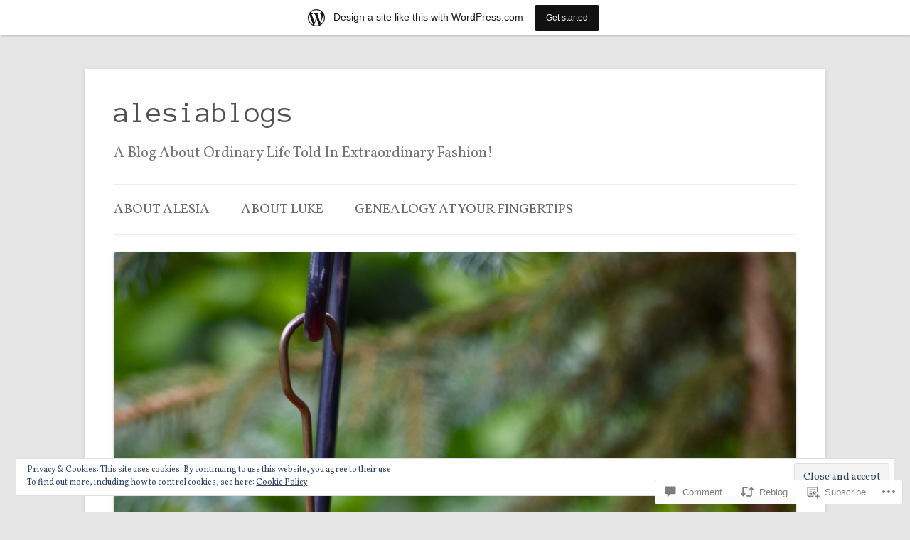

--- FILE ---
content_type: text/html; charset=UTF-8
request_url: https://alesiablogs.wordpress.com/2018/06/30/what-is-voluntary-placement/
body_size: 41620
content:
<!DOCTYPE html>
<!--[if IE 7]>
<html class="ie ie7" lang="en">
<![endif]-->
<!--[if IE 8]>
<html class="ie ie8" lang="en">
<![endif]-->
<!--[if !(IE 7) & !(IE 8)]><!-->
<html lang="en">
<!--<![endif]-->
<head>
<meta charset="UTF-8" />
<meta name="viewport" content="width=device-width" />
<title>What is Voluntary Placement? | alesiablogs</title>
<link rel="profile" href="https://gmpg.org/xfn/11" />
<link rel="pingback" href="https://alesiablogs.wordpress.com/xmlrpc.php">
<!--[if lt IE 9]>
<script src="https://s0.wp.com/wp-content/themes/pub/twentytwelve/js/html5.js?m=1394055319i&amp;ver=3.7.0" type="text/javascript"></script>
<![endif]-->
<script type="text/javascript">
  WebFontConfig = {"google":{"families":["Anonymous+Pro:r:latin,latin-ext","Vollkorn:r,i,b,bi:latin,latin-ext"]},"api_url":"https:\/\/fonts-api.wp.com\/css"};
  (function() {
    var wf = document.createElement('script');
    wf.src = '/wp-content/plugins/custom-fonts/js/webfont.js';
    wf.type = 'text/javascript';
    wf.async = 'true';
    var s = document.getElementsByTagName('script')[0];
    s.parentNode.insertBefore(wf, s);
	})();
</script><style id="jetpack-custom-fonts-css">.wf-active .site-header h1{font-size:41.6px;font-family:"Anonymous Pro",monospace;font-style:normal;font-weight:400}.wf-active body, .wf-active body.custom-font-enabled{font-size:22.4px;font-family:"Vollkorn",serif}.wf-active .site-header h2{font-size:20.8px;font-family:"Vollkorn",serif}.wf-active .main-navigation li, .wf-active nav[role="navigation"].main-small-navigation li{font-size:19.2px}.wf-active .entry-header .comments-link{font-size:20.8px}.wf-active h1, .wf-active h2, .wf-active h3, .wf-active h4, .wf-active h5, .wf-active h6{font-family:"Anonymous Pro",monospace;font-style:normal;font-weight:400}.wf-active .entry-header .entry-title{font-size:32px;font-weight:400;font-style:normal}.wf-active .comment-content h1, .wf-active .entry-content h1{font-size:33.6px;font-style:normal;font-weight:400}.wf-active .comment-content h2, .wf-active .entry-content h2{font-size:28.8px;font-style:normal;font-weight:400}.wf-active .comment-content h3, .wf-active .entry-content h3{font-size:25.6px;font-style:normal;font-weight:400}.wf-active .comment-content h4, .wf-active .entry-content h4{font-size:22.4px;font-style:normal;font-weight:400}.wf-active .comment-content h5, .wf-active .entry-content h5{font-size:20.8px;font-style:normal;font-weight:400}.wf-active .comment-content h6, .wf-active .entry-content h6{font-size:19.2px;font-style:normal;font-weight:400}.wf-active article.format-image footer h1{font-size:20.8px;font-weight:400;font-style:normal}.wf-active article.format-image footer h2{font-size:17.6px;font-style:normal;font-weight:400}.wf-active article.format-link header{font-size:17.6px;font-weight:400;font-style:normal}.wf-active .comments-title{font-size:25.6px;font-weight:400;font-style:normal}.wf-active .comments-area article header h4{font-size:19.2px;font-weight:400;font-style:normal}.wf-active #respond h3#reply-title{font-size:25.6px;font-style:normal;font-weight:400}.wf-active .entry-header .entry-title{font-size:35.2px;font-style:normal;font-weight:400}</style>
<meta name='robots' content='max-image-preview:large' />
<link rel='dns-prefetch' href='//s0.wp.com' />
<link rel='dns-prefetch' href='//widgets.wp.com' />
<link rel='dns-prefetch' href='//wordpress.com' />
<link rel='dns-prefetch' href='//fonts-api.wp.com' />
<link rel='dns-prefetch' href='//af.pubmine.com' />
<link href='https://fonts.gstatic.com' crossorigin rel='preconnect' />
<link rel="alternate" type="application/rss+xml" title="alesiablogs &raquo; Feed" href="https://alesiablogs.wordpress.com/feed/" />
<link rel="alternate" type="application/rss+xml" title="alesiablogs &raquo; Comments Feed" href="https://alesiablogs.wordpress.com/comments/feed/" />
<link rel="alternate" type="application/rss+xml" title="alesiablogs &raquo; What is Voluntary&nbsp;Placement? Comments Feed" href="https://alesiablogs.wordpress.com/2018/06/30/what-is-voluntary-placement/feed/" />
	<script type="text/javascript">
		/* <![CDATA[ */
		function addLoadEvent(func) {
			var oldonload = window.onload;
			if (typeof window.onload != 'function') {
				window.onload = func;
			} else {
				window.onload = function () {
					oldonload();
					func();
				}
			}
		}
		/* ]]> */
	</script>
	<link crossorigin='anonymous' rel='stylesheet' id='all-css-0-1' href='/_static/??-eJx9jNsKAjEMBX/IGhel4oP4Ld1tKN2mF5qU4t+7K6J4wcdJzgz0oqacBJNAbKpQcz4xdG8dCgO25ZuDR0Wmg2AsZAQZWK6E24l5A78DM0oxU3gwcEsQs220uBXXhlUls3zQvyL5gK/unb7mI2X3FKKpAcUnp0ZTYZm+X1b5Es/DUQ/6sDvp/XwDuKdkPw==&cssminify=yes' type='text/css' media='all' />
<style id='wp-emoji-styles-inline-css'>

	img.wp-smiley, img.emoji {
		display: inline !important;
		border: none !important;
		box-shadow: none !important;
		height: 1em !important;
		width: 1em !important;
		margin: 0 0.07em !important;
		vertical-align: -0.1em !important;
		background: none !important;
		padding: 0 !important;
	}
/*# sourceURL=wp-emoji-styles-inline-css */
</style>
<link crossorigin='anonymous' rel='stylesheet' id='all-css-2-1' href='/wp-content/plugins/gutenberg-core/v22.2.0/build/styles/block-library/style.css?m=1764855221i&cssminify=yes' type='text/css' media='all' />
<style id='wp-block-library-inline-css'>
.has-text-align-justify {
	text-align:justify;
}
.has-text-align-justify{text-align:justify;}

/*# sourceURL=wp-block-library-inline-css */
</style><style id='global-styles-inline-css'>
:root{--wp--preset--aspect-ratio--square: 1;--wp--preset--aspect-ratio--4-3: 4/3;--wp--preset--aspect-ratio--3-4: 3/4;--wp--preset--aspect-ratio--3-2: 3/2;--wp--preset--aspect-ratio--2-3: 2/3;--wp--preset--aspect-ratio--16-9: 16/9;--wp--preset--aspect-ratio--9-16: 9/16;--wp--preset--color--black: #000000;--wp--preset--color--cyan-bluish-gray: #abb8c3;--wp--preset--color--white: #fff;--wp--preset--color--pale-pink: #f78da7;--wp--preset--color--vivid-red: #cf2e2e;--wp--preset--color--luminous-vivid-orange: #ff6900;--wp--preset--color--luminous-vivid-amber: #fcb900;--wp--preset--color--light-green-cyan: #7bdcb5;--wp--preset--color--vivid-green-cyan: #00d084;--wp--preset--color--pale-cyan-blue: #8ed1fc;--wp--preset--color--vivid-cyan-blue: #0693e3;--wp--preset--color--vivid-purple: #9b51e0;--wp--preset--color--blue: #21759b;--wp--preset--color--dark-gray: #444;--wp--preset--color--medium-gray: #9f9f9f;--wp--preset--color--light-gray: #e6e6e6;--wp--preset--gradient--vivid-cyan-blue-to-vivid-purple: linear-gradient(135deg,rgb(6,147,227) 0%,rgb(155,81,224) 100%);--wp--preset--gradient--light-green-cyan-to-vivid-green-cyan: linear-gradient(135deg,rgb(122,220,180) 0%,rgb(0,208,130) 100%);--wp--preset--gradient--luminous-vivid-amber-to-luminous-vivid-orange: linear-gradient(135deg,rgb(252,185,0) 0%,rgb(255,105,0) 100%);--wp--preset--gradient--luminous-vivid-orange-to-vivid-red: linear-gradient(135deg,rgb(255,105,0) 0%,rgb(207,46,46) 100%);--wp--preset--gradient--very-light-gray-to-cyan-bluish-gray: linear-gradient(135deg,rgb(238,238,238) 0%,rgb(169,184,195) 100%);--wp--preset--gradient--cool-to-warm-spectrum: linear-gradient(135deg,rgb(74,234,220) 0%,rgb(151,120,209) 20%,rgb(207,42,186) 40%,rgb(238,44,130) 60%,rgb(251,105,98) 80%,rgb(254,248,76) 100%);--wp--preset--gradient--blush-light-purple: linear-gradient(135deg,rgb(255,206,236) 0%,rgb(152,150,240) 100%);--wp--preset--gradient--blush-bordeaux: linear-gradient(135deg,rgb(254,205,165) 0%,rgb(254,45,45) 50%,rgb(107,0,62) 100%);--wp--preset--gradient--luminous-dusk: linear-gradient(135deg,rgb(255,203,112) 0%,rgb(199,81,192) 50%,rgb(65,88,208) 100%);--wp--preset--gradient--pale-ocean: linear-gradient(135deg,rgb(255,245,203) 0%,rgb(182,227,212) 50%,rgb(51,167,181) 100%);--wp--preset--gradient--electric-grass: linear-gradient(135deg,rgb(202,248,128) 0%,rgb(113,206,126) 100%);--wp--preset--gradient--midnight: linear-gradient(135deg,rgb(2,3,129) 0%,rgb(40,116,252) 100%);--wp--preset--font-size--small: 13px;--wp--preset--font-size--medium: 20px;--wp--preset--font-size--large: 36px;--wp--preset--font-size--x-large: 42px;--wp--preset--font-family--albert-sans: 'Albert Sans', sans-serif;--wp--preset--font-family--alegreya: Alegreya, serif;--wp--preset--font-family--arvo: Arvo, serif;--wp--preset--font-family--bodoni-moda: 'Bodoni Moda', serif;--wp--preset--font-family--bricolage-grotesque: 'Bricolage Grotesque', sans-serif;--wp--preset--font-family--cabin: Cabin, sans-serif;--wp--preset--font-family--chivo: Chivo, sans-serif;--wp--preset--font-family--commissioner: Commissioner, sans-serif;--wp--preset--font-family--cormorant: Cormorant, serif;--wp--preset--font-family--courier-prime: 'Courier Prime', monospace;--wp--preset--font-family--crimson-pro: 'Crimson Pro', serif;--wp--preset--font-family--dm-mono: 'DM Mono', monospace;--wp--preset--font-family--dm-sans: 'DM Sans', sans-serif;--wp--preset--font-family--dm-serif-display: 'DM Serif Display', serif;--wp--preset--font-family--domine: Domine, serif;--wp--preset--font-family--eb-garamond: 'EB Garamond', serif;--wp--preset--font-family--epilogue: Epilogue, sans-serif;--wp--preset--font-family--fahkwang: Fahkwang, sans-serif;--wp--preset--font-family--figtree: Figtree, sans-serif;--wp--preset--font-family--fira-sans: 'Fira Sans', sans-serif;--wp--preset--font-family--fjalla-one: 'Fjalla One', sans-serif;--wp--preset--font-family--fraunces: Fraunces, serif;--wp--preset--font-family--gabarito: Gabarito, system-ui;--wp--preset--font-family--ibm-plex-mono: 'IBM Plex Mono', monospace;--wp--preset--font-family--ibm-plex-sans: 'IBM Plex Sans', sans-serif;--wp--preset--font-family--ibarra-real-nova: 'Ibarra Real Nova', serif;--wp--preset--font-family--instrument-serif: 'Instrument Serif', serif;--wp--preset--font-family--inter: Inter, sans-serif;--wp--preset--font-family--josefin-sans: 'Josefin Sans', sans-serif;--wp--preset--font-family--jost: Jost, sans-serif;--wp--preset--font-family--libre-baskerville: 'Libre Baskerville', serif;--wp--preset--font-family--libre-franklin: 'Libre Franklin', sans-serif;--wp--preset--font-family--literata: Literata, serif;--wp--preset--font-family--lora: Lora, serif;--wp--preset--font-family--merriweather: Merriweather, serif;--wp--preset--font-family--montserrat: Montserrat, sans-serif;--wp--preset--font-family--newsreader: Newsreader, serif;--wp--preset--font-family--noto-sans-mono: 'Noto Sans Mono', sans-serif;--wp--preset--font-family--nunito: Nunito, sans-serif;--wp--preset--font-family--open-sans: 'Open Sans', sans-serif;--wp--preset--font-family--overpass: Overpass, sans-serif;--wp--preset--font-family--pt-serif: 'PT Serif', serif;--wp--preset--font-family--petrona: Petrona, serif;--wp--preset--font-family--piazzolla: Piazzolla, serif;--wp--preset--font-family--playfair-display: 'Playfair Display', serif;--wp--preset--font-family--plus-jakarta-sans: 'Plus Jakarta Sans', sans-serif;--wp--preset--font-family--poppins: Poppins, sans-serif;--wp--preset--font-family--raleway: Raleway, sans-serif;--wp--preset--font-family--roboto: Roboto, sans-serif;--wp--preset--font-family--roboto-slab: 'Roboto Slab', serif;--wp--preset--font-family--rubik: Rubik, sans-serif;--wp--preset--font-family--rufina: Rufina, serif;--wp--preset--font-family--sora: Sora, sans-serif;--wp--preset--font-family--source-sans-3: 'Source Sans 3', sans-serif;--wp--preset--font-family--source-serif-4: 'Source Serif 4', serif;--wp--preset--font-family--space-mono: 'Space Mono', monospace;--wp--preset--font-family--syne: Syne, sans-serif;--wp--preset--font-family--texturina: Texturina, serif;--wp--preset--font-family--urbanist: Urbanist, sans-serif;--wp--preset--font-family--work-sans: 'Work Sans', sans-serif;--wp--preset--spacing--20: 0.44rem;--wp--preset--spacing--30: 0.67rem;--wp--preset--spacing--40: 1rem;--wp--preset--spacing--50: 1.5rem;--wp--preset--spacing--60: 2.25rem;--wp--preset--spacing--70: 3.38rem;--wp--preset--spacing--80: 5.06rem;--wp--preset--shadow--natural: 6px 6px 9px rgba(0, 0, 0, 0.2);--wp--preset--shadow--deep: 12px 12px 50px rgba(0, 0, 0, 0.4);--wp--preset--shadow--sharp: 6px 6px 0px rgba(0, 0, 0, 0.2);--wp--preset--shadow--outlined: 6px 6px 0px -3px rgb(255, 255, 255), 6px 6px rgb(0, 0, 0);--wp--preset--shadow--crisp: 6px 6px 0px rgb(0, 0, 0);}:where(.is-layout-flex){gap: 0.5em;}:where(.is-layout-grid){gap: 0.5em;}body .is-layout-flex{display: flex;}.is-layout-flex{flex-wrap: wrap;align-items: center;}.is-layout-flex > :is(*, div){margin: 0;}body .is-layout-grid{display: grid;}.is-layout-grid > :is(*, div){margin: 0;}:where(.wp-block-columns.is-layout-flex){gap: 2em;}:where(.wp-block-columns.is-layout-grid){gap: 2em;}:where(.wp-block-post-template.is-layout-flex){gap: 1.25em;}:where(.wp-block-post-template.is-layout-grid){gap: 1.25em;}.has-black-color{color: var(--wp--preset--color--black) !important;}.has-cyan-bluish-gray-color{color: var(--wp--preset--color--cyan-bluish-gray) !important;}.has-white-color{color: var(--wp--preset--color--white) !important;}.has-pale-pink-color{color: var(--wp--preset--color--pale-pink) !important;}.has-vivid-red-color{color: var(--wp--preset--color--vivid-red) !important;}.has-luminous-vivid-orange-color{color: var(--wp--preset--color--luminous-vivid-orange) !important;}.has-luminous-vivid-amber-color{color: var(--wp--preset--color--luminous-vivid-amber) !important;}.has-light-green-cyan-color{color: var(--wp--preset--color--light-green-cyan) !important;}.has-vivid-green-cyan-color{color: var(--wp--preset--color--vivid-green-cyan) !important;}.has-pale-cyan-blue-color{color: var(--wp--preset--color--pale-cyan-blue) !important;}.has-vivid-cyan-blue-color{color: var(--wp--preset--color--vivid-cyan-blue) !important;}.has-vivid-purple-color{color: var(--wp--preset--color--vivid-purple) !important;}.has-black-background-color{background-color: var(--wp--preset--color--black) !important;}.has-cyan-bluish-gray-background-color{background-color: var(--wp--preset--color--cyan-bluish-gray) !important;}.has-white-background-color{background-color: var(--wp--preset--color--white) !important;}.has-pale-pink-background-color{background-color: var(--wp--preset--color--pale-pink) !important;}.has-vivid-red-background-color{background-color: var(--wp--preset--color--vivid-red) !important;}.has-luminous-vivid-orange-background-color{background-color: var(--wp--preset--color--luminous-vivid-orange) !important;}.has-luminous-vivid-amber-background-color{background-color: var(--wp--preset--color--luminous-vivid-amber) !important;}.has-light-green-cyan-background-color{background-color: var(--wp--preset--color--light-green-cyan) !important;}.has-vivid-green-cyan-background-color{background-color: var(--wp--preset--color--vivid-green-cyan) !important;}.has-pale-cyan-blue-background-color{background-color: var(--wp--preset--color--pale-cyan-blue) !important;}.has-vivid-cyan-blue-background-color{background-color: var(--wp--preset--color--vivid-cyan-blue) !important;}.has-vivid-purple-background-color{background-color: var(--wp--preset--color--vivid-purple) !important;}.has-black-border-color{border-color: var(--wp--preset--color--black) !important;}.has-cyan-bluish-gray-border-color{border-color: var(--wp--preset--color--cyan-bluish-gray) !important;}.has-white-border-color{border-color: var(--wp--preset--color--white) !important;}.has-pale-pink-border-color{border-color: var(--wp--preset--color--pale-pink) !important;}.has-vivid-red-border-color{border-color: var(--wp--preset--color--vivid-red) !important;}.has-luminous-vivid-orange-border-color{border-color: var(--wp--preset--color--luminous-vivid-orange) !important;}.has-luminous-vivid-amber-border-color{border-color: var(--wp--preset--color--luminous-vivid-amber) !important;}.has-light-green-cyan-border-color{border-color: var(--wp--preset--color--light-green-cyan) !important;}.has-vivid-green-cyan-border-color{border-color: var(--wp--preset--color--vivid-green-cyan) !important;}.has-pale-cyan-blue-border-color{border-color: var(--wp--preset--color--pale-cyan-blue) !important;}.has-vivid-cyan-blue-border-color{border-color: var(--wp--preset--color--vivid-cyan-blue) !important;}.has-vivid-purple-border-color{border-color: var(--wp--preset--color--vivid-purple) !important;}.has-vivid-cyan-blue-to-vivid-purple-gradient-background{background: var(--wp--preset--gradient--vivid-cyan-blue-to-vivid-purple) !important;}.has-light-green-cyan-to-vivid-green-cyan-gradient-background{background: var(--wp--preset--gradient--light-green-cyan-to-vivid-green-cyan) !important;}.has-luminous-vivid-amber-to-luminous-vivid-orange-gradient-background{background: var(--wp--preset--gradient--luminous-vivid-amber-to-luminous-vivid-orange) !important;}.has-luminous-vivid-orange-to-vivid-red-gradient-background{background: var(--wp--preset--gradient--luminous-vivid-orange-to-vivid-red) !important;}.has-very-light-gray-to-cyan-bluish-gray-gradient-background{background: var(--wp--preset--gradient--very-light-gray-to-cyan-bluish-gray) !important;}.has-cool-to-warm-spectrum-gradient-background{background: var(--wp--preset--gradient--cool-to-warm-spectrum) !important;}.has-blush-light-purple-gradient-background{background: var(--wp--preset--gradient--blush-light-purple) !important;}.has-blush-bordeaux-gradient-background{background: var(--wp--preset--gradient--blush-bordeaux) !important;}.has-luminous-dusk-gradient-background{background: var(--wp--preset--gradient--luminous-dusk) !important;}.has-pale-ocean-gradient-background{background: var(--wp--preset--gradient--pale-ocean) !important;}.has-electric-grass-gradient-background{background: var(--wp--preset--gradient--electric-grass) !important;}.has-midnight-gradient-background{background: var(--wp--preset--gradient--midnight) !important;}.has-small-font-size{font-size: var(--wp--preset--font-size--small) !important;}.has-medium-font-size{font-size: var(--wp--preset--font-size--medium) !important;}.has-large-font-size{font-size: var(--wp--preset--font-size--large) !important;}.has-x-large-font-size{font-size: var(--wp--preset--font-size--x-large) !important;}.has-albert-sans-font-family{font-family: var(--wp--preset--font-family--albert-sans) !important;}.has-alegreya-font-family{font-family: var(--wp--preset--font-family--alegreya) !important;}.has-arvo-font-family{font-family: var(--wp--preset--font-family--arvo) !important;}.has-bodoni-moda-font-family{font-family: var(--wp--preset--font-family--bodoni-moda) !important;}.has-bricolage-grotesque-font-family{font-family: var(--wp--preset--font-family--bricolage-grotesque) !important;}.has-cabin-font-family{font-family: var(--wp--preset--font-family--cabin) !important;}.has-chivo-font-family{font-family: var(--wp--preset--font-family--chivo) !important;}.has-commissioner-font-family{font-family: var(--wp--preset--font-family--commissioner) !important;}.has-cormorant-font-family{font-family: var(--wp--preset--font-family--cormorant) !important;}.has-courier-prime-font-family{font-family: var(--wp--preset--font-family--courier-prime) !important;}.has-crimson-pro-font-family{font-family: var(--wp--preset--font-family--crimson-pro) !important;}.has-dm-mono-font-family{font-family: var(--wp--preset--font-family--dm-mono) !important;}.has-dm-sans-font-family{font-family: var(--wp--preset--font-family--dm-sans) !important;}.has-dm-serif-display-font-family{font-family: var(--wp--preset--font-family--dm-serif-display) !important;}.has-domine-font-family{font-family: var(--wp--preset--font-family--domine) !important;}.has-eb-garamond-font-family{font-family: var(--wp--preset--font-family--eb-garamond) !important;}.has-epilogue-font-family{font-family: var(--wp--preset--font-family--epilogue) !important;}.has-fahkwang-font-family{font-family: var(--wp--preset--font-family--fahkwang) !important;}.has-figtree-font-family{font-family: var(--wp--preset--font-family--figtree) !important;}.has-fira-sans-font-family{font-family: var(--wp--preset--font-family--fira-sans) !important;}.has-fjalla-one-font-family{font-family: var(--wp--preset--font-family--fjalla-one) !important;}.has-fraunces-font-family{font-family: var(--wp--preset--font-family--fraunces) !important;}.has-gabarito-font-family{font-family: var(--wp--preset--font-family--gabarito) !important;}.has-ibm-plex-mono-font-family{font-family: var(--wp--preset--font-family--ibm-plex-mono) !important;}.has-ibm-plex-sans-font-family{font-family: var(--wp--preset--font-family--ibm-plex-sans) !important;}.has-ibarra-real-nova-font-family{font-family: var(--wp--preset--font-family--ibarra-real-nova) !important;}.has-instrument-serif-font-family{font-family: var(--wp--preset--font-family--instrument-serif) !important;}.has-inter-font-family{font-family: var(--wp--preset--font-family--inter) !important;}.has-josefin-sans-font-family{font-family: var(--wp--preset--font-family--josefin-sans) !important;}.has-jost-font-family{font-family: var(--wp--preset--font-family--jost) !important;}.has-libre-baskerville-font-family{font-family: var(--wp--preset--font-family--libre-baskerville) !important;}.has-libre-franklin-font-family{font-family: var(--wp--preset--font-family--libre-franklin) !important;}.has-literata-font-family{font-family: var(--wp--preset--font-family--literata) !important;}.has-lora-font-family{font-family: var(--wp--preset--font-family--lora) !important;}.has-merriweather-font-family{font-family: var(--wp--preset--font-family--merriweather) !important;}.has-montserrat-font-family{font-family: var(--wp--preset--font-family--montserrat) !important;}.has-newsreader-font-family{font-family: var(--wp--preset--font-family--newsreader) !important;}.has-noto-sans-mono-font-family{font-family: var(--wp--preset--font-family--noto-sans-mono) !important;}.has-nunito-font-family{font-family: var(--wp--preset--font-family--nunito) !important;}.has-open-sans-font-family{font-family: var(--wp--preset--font-family--open-sans) !important;}.has-overpass-font-family{font-family: var(--wp--preset--font-family--overpass) !important;}.has-pt-serif-font-family{font-family: var(--wp--preset--font-family--pt-serif) !important;}.has-petrona-font-family{font-family: var(--wp--preset--font-family--petrona) !important;}.has-piazzolla-font-family{font-family: var(--wp--preset--font-family--piazzolla) !important;}.has-playfair-display-font-family{font-family: var(--wp--preset--font-family--playfair-display) !important;}.has-plus-jakarta-sans-font-family{font-family: var(--wp--preset--font-family--plus-jakarta-sans) !important;}.has-poppins-font-family{font-family: var(--wp--preset--font-family--poppins) !important;}.has-raleway-font-family{font-family: var(--wp--preset--font-family--raleway) !important;}.has-roboto-font-family{font-family: var(--wp--preset--font-family--roboto) !important;}.has-roboto-slab-font-family{font-family: var(--wp--preset--font-family--roboto-slab) !important;}.has-rubik-font-family{font-family: var(--wp--preset--font-family--rubik) !important;}.has-rufina-font-family{font-family: var(--wp--preset--font-family--rufina) !important;}.has-sora-font-family{font-family: var(--wp--preset--font-family--sora) !important;}.has-source-sans-3-font-family{font-family: var(--wp--preset--font-family--source-sans-3) !important;}.has-source-serif-4-font-family{font-family: var(--wp--preset--font-family--source-serif-4) !important;}.has-space-mono-font-family{font-family: var(--wp--preset--font-family--space-mono) !important;}.has-syne-font-family{font-family: var(--wp--preset--font-family--syne) !important;}.has-texturina-font-family{font-family: var(--wp--preset--font-family--texturina) !important;}.has-urbanist-font-family{font-family: var(--wp--preset--font-family--urbanist) !important;}.has-work-sans-font-family{font-family: var(--wp--preset--font-family--work-sans) !important;}
/*# sourceURL=global-styles-inline-css */
</style>

<style id='classic-theme-styles-inline-css'>
/*! This file is auto-generated */
.wp-block-button__link{color:#fff;background-color:#32373c;border-radius:9999px;box-shadow:none;text-decoration:none;padding:calc(.667em + 2px) calc(1.333em + 2px);font-size:1.125em}.wp-block-file__button{background:#32373c;color:#fff;text-decoration:none}
/*# sourceURL=/wp-includes/css/classic-themes.min.css */
</style>
<link crossorigin='anonymous' rel='stylesheet' id='all-css-4-1' href='/_static/??-eJx9j9sOwjAIhl/ISjTzdGF8FNMD0c7RNYVuPr4sy27U7IbADx8/wJiN75NgEqBqclcfMTH4vqDqlK2AThCGaLFD0rGtZ97Af2yM4YGiOC+5EXyvI1ltjHO5ILPRSLGSkad68RrXomTrX0alecXcAK5p6d0HTKEvYKv0ZEWi/6GAiwdXYxdgwOLUWcXpS/6up1tudN2djud9c2maQ/sBK5V29A==&cssminify=yes' type='text/css' media='all' />
<link rel='stylesheet' id='verbum-gutenberg-css-css' href='https://widgets.wp.com/verbum-block-editor/block-editor.css?ver=1738686361' media='all' />
<link crossorigin='anonymous' rel='stylesheet' id='all-css-6-1' href='/_static/??/wp-content/mu-plugins/comment-likes/css/comment-likes.css,/i/noticons/noticons.css?m=1436783281j&cssminify=yes' type='text/css' media='all' />
<link rel='stylesheet' id='twentytwelve-fonts-css' href='https://fonts-api.wp.com/css?family=Open+Sans%3A400italic%2C700italic%2C400%2C700&#038;subset=latin%2Clatin-ext&#038;display=fallback' media='all' />
<link crossorigin='anonymous' rel='stylesheet' id='all-css-8-1' href='/_static/??-eJzTLy/QTc7PK0nNK9EvyUjNTS3WLyhN0i8pBwpUAsmcslT94pLKnFS95OJiHX0iVAPV6Sfl5CdnF4O02OfaGpqbWpibWJiZW2YBADBZKMU=&cssminify=yes' type='text/css' media='all' />
<link crossorigin='anonymous' rel='stylesheet' id='all-css-10-1' href='/_static/??-eJx9i0EOwjAMBD+EcUEiggPiLW1k0iAnjmqnUX9PuLUXLqud1Q62Al6yUTa0mRIpljqhtT5sPXklVNuYoBUv6exVT7hzUoXCNcSsuNDEEnoN2F87/CcFEmDxo0XJB4A3j3H5qa/0vNyGh3PD1d0/X5shQdY=&cssminify=yes' type='text/css' media='all' />
<style id='jetpack-global-styles-frontend-style-inline-css'>
:root { --font-headings: unset; --font-base: unset; --font-headings-default: -apple-system,BlinkMacSystemFont,"Segoe UI",Roboto,Oxygen-Sans,Ubuntu,Cantarell,"Helvetica Neue",sans-serif; --font-base-default: -apple-system,BlinkMacSystemFont,"Segoe UI",Roboto,Oxygen-Sans,Ubuntu,Cantarell,"Helvetica Neue",sans-serif;}
/*# sourceURL=jetpack-global-styles-frontend-style-inline-css */
</style>
<link crossorigin='anonymous' rel='stylesheet' id='all-css-12-1' href='/_static/??-eJyNjcEKwjAQRH/IuKitxYP4KRKzIdm62YRuQvHvrdKLCOLtDcy8gbkYl6V6qZCaKdwCicLoa7HuvmbQJpAyNvYKGu3k0SI+3kgStk51A3+LriQONDuybDiHrB/hS1ajT8tt7CBwvln+9TYTBl8VlsrKJkyExgoaJq2v7SWdd0N/2A+nY9ePT815Xvc=&cssminify=yes' type='text/css' media='all' />
<script type="text/javascript" id="jetpack_related-posts-js-extra">
/* <![CDATA[ */
var related_posts_js_options = {"post_heading":"h4"};
//# sourceURL=jetpack_related-posts-js-extra
/* ]]> */
</script>
<script type="text/javascript" id="wpcom-actionbar-placeholder-js-extra">
/* <![CDATA[ */
var actionbardata = {"siteID":"36220587","postID":"8929","siteURL":"https://alesiablogs.wordpress.com","xhrURL":"https://alesiablogs.wordpress.com/wp-admin/admin-ajax.php","nonce":"ea2019d99d","isLoggedIn":"","statusMessage":"","subsEmailDefault":"instantly","proxyScriptUrl":"https://s0.wp.com/wp-content/js/wpcom-proxy-request.js?m=1513050504i&amp;ver=20211021","shortlink":"https://wp.me/p2rYD1-2k1","i18n":{"followedText":"New posts from this site will now appear in your \u003Ca href=\"https://wordpress.com/reader\"\u003EReader\u003C/a\u003E","foldBar":"Collapse this bar","unfoldBar":"Expand this bar","shortLinkCopied":"Shortlink copied to clipboard."}};
//# sourceURL=wpcom-actionbar-placeholder-js-extra
/* ]]> */
</script>
<script type="text/javascript" id="jetpack-mu-wpcom-settings-js-before">
/* <![CDATA[ */
var JETPACK_MU_WPCOM_SETTINGS = {"assetsUrl":"https://s0.wp.com/wp-content/mu-plugins/jetpack-mu-wpcom-plugin/sun/jetpack_vendor/automattic/jetpack-mu-wpcom/src/build/"};
//# sourceURL=jetpack-mu-wpcom-settings-js-before
/* ]]> */
</script>
<script crossorigin='anonymous' type='text/javascript'  src='/_static/??-eJx1j1EKwjAQRC/kdq1Q2h/xKFKTEBKTTcwm1t7eFKtU0K9hmOENg1MEESgryugLRFe0IUarchzFdfXIhfBsSOClGCcxKTdmJSEGzvztGm+osbzDDdfWjssQU3jM76zCXJGKl9DeikrzKlvA3xJ4o1Md/bV2cUF/fkwhyVEyCDcyv0DCR7wfFgEKBFrGVBEnf2z7rtu3bT8M9gk9l2bI'></script>
<script type="text/javascript" id="rlt-proxy-js-after">
/* <![CDATA[ */
	rltInitialize( {"token":null,"iframeOrigins":["https:\/\/widgets.wp.com"]} );
//# sourceURL=rlt-proxy-js-after
/* ]]> */
</script>
<link rel="EditURI" type="application/rsd+xml" title="RSD" href="https://alesiablogs.wordpress.com/xmlrpc.php?rsd" />
<meta name="generator" content="WordPress.com" />
<link rel="canonical" href="https://alesiablogs.wordpress.com/2018/06/30/what-is-voluntary-placement/" />
<link rel='shortlink' href='https://wp.me/p2rYD1-2k1' />
<link rel="alternate" type="application/json+oembed" href="https://public-api.wordpress.com/oembed/?format=json&amp;url=https%3A%2F%2Falesiablogs.wordpress.com%2F2018%2F06%2F30%2Fwhat-is-voluntary-placement%2F&amp;for=wpcom-auto-discovery" /><link rel="alternate" type="application/xml+oembed" href="https://public-api.wordpress.com/oembed/?format=xml&amp;url=https%3A%2F%2Falesiablogs.wordpress.com%2F2018%2F06%2F30%2Fwhat-is-voluntary-placement%2F&amp;for=wpcom-auto-discovery" />
<!-- Jetpack Open Graph Tags -->
<meta property="og:type" content="article" />
<meta property="og:title" content="What is Voluntary Placement?" />
<meta property="og:url" content="https://alesiablogs.wordpress.com/2018/06/30/what-is-voluntary-placement/" />
<meta property="og:description" content="My autistic son Luke was discharged recently after a month in a Washington State King County Evaluation and Treatment Center.  My understanding is these treatment centers are partially funded by th…" />
<meta property="article:published_time" content="2018-07-01T01:06:51+00:00" />
<meta property="article:modified_time" content="2018-07-01T02:42:04+00:00" />
<meta property="og:site_name" content="alesiablogs" />
<meta property="og:image" content="https://alesiablogs.wordpress.com/wp-content/uploads/2018/06/img_5782.jpg" />
<meta property="og:image:width" content="3264" />
<meta property="og:image:height" content="2448" />
<meta property="og:image:alt" content="IMG_5782" />
<meta property="og:locale" content="en_US" />
<meta property="fb:app_id" content="249643311490" />
<meta property="article:publisher" content="https://www.facebook.com/WordPresscom" />
<meta name="twitter:text:title" content="What is Voluntary&nbsp;Placement?" />
<meta name="twitter:image" content="https://alesiablogs.wordpress.com/wp-content/uploads/2018/06/img_5782.jpg?w=640" />
<meta name="twitter:image:alt" content="IMG_5782" />
<meta name="twitter:card" content="summary_large_image" />

<!-- End Jetpack Open Graph Tags -->
<link rel='openid.server' href='https://alesiablogs.wordpress.com/?openidserver=1' />
<link rel='openid.delegate' href='https://alesiablogs.wordpress.com/' />
<link rel="search" type="application/opensearchdescription+xml" href="https://alesiablogs.wordpress.com/osd.xml" title="alesiablogs" />
<link rel="search" type="application/opensearchdescription+xml" href="https://s1.wp.com/opensearch.xml" title="WordPress.com" />
		<style type="text/css">
			.recentcomments a {
				display: inline !important;
				padding: 0 !important;
				margin: 0 !important;
			}

			table.recentcommentsavatartop img.avatar, table.recentcommentsavatarend img.avatar {
				border: 0px;
				margin: 0;
			}

			table.recentcommentsavatartop a, table.recentcommentsavatarend a {
				border: 0px !important;
				background-color: transparent !important;
			}

			td.recentcommentsavatarend, td.recentcommentsavatartop {
				padding: 0px 0px 1px 0px;
				margin: 0px;
			}

			td.recentcommentstextend {
				border: none !important;
				padding: 0px 0px 2px 10px;
			}

			.rtl td.recentcommentstextend {
				padding: 0px 10px 2px 0px;
			}

			td.recentcommentstexttop {
				border: none;
				padding: 0px 0px 0px 10px;
			}

			.rtl td.recentcommentstexttop {
				padding: 0px 10px 0px 0px;
			}
		</style>
		<meta name="description" content="My autistic son Luke was discharged recently after a month in a Washington State King County Evaluation and Treatment Center.  My understanding is these treatment centers are partially funded by the State of Washington.  They do short-stay commitments for clients who present with severe mental illness.  Luke has now returned to voluntary placement, although with extreme changes&hellip;" />
<script type="text/javascript">
/* <![CDATA[ */
var wa_client = {}; wa_client.cmd = []; wa_client.config = { 'blog_id': 36220587, 'blog_language': 'en', 'is_wordads': false, 'hosting_type': 0, 'afp_account_id': null, 'afp_host_id': 5038568878849053, 'theme': 'pub/twentytwelve', '_': { 'title': 'Advertisement', 'privacy_settings': 'Privacy Settings' }, 'formats': [ 'inline', 'belowpost', 'bottom_sticky', 'sidebar_sticky_right', 'sidebar', 'gutenberg_rectangle', 'gutenberg_leaderboard', 'gutenberg_mobile_leaderboard', 'gutenberg_skyscraper' ] };
/* ]]> */
</script>
		<script type="text/javascript">

			window.doNotSellCallback = function() {

				var linkElements = [
					'a[href="https://wordpress.com/?ref=footer_blog"]',
					'a[href="https://wordpress.com/?ref=footer_website"]',
					'a[href="https://wordpress.com/?ref=vertical_footer"]',
					'a[href^="https://wordpress.com/?ref=footer_segment_"]',
				].join(',');

				var dnsLink = document.createElement( 'a' );
				dnsLink.href = 'https://wordpress.com/advertising-program-optout/';
				dnsLink.classList.add( 'do-not-sell-link' );
				dnsLink.rel = 'nofollow';
				dnsLink.style.marginLeft = '0.5em';
				dnsLink.textContent = 'Do Not Sell or Share My Personal Information';

				var creditLinks = document.querySelectorAll( linkElements );

				if ( 0 === creditLinks.length ) {
					return false;
				}

				Array.prototype.forEach.call( creditLinks, function( el ) {
					el.insertAdjacentElement( 'afterend', dnsLink );
				});

				return true;
			};

		</script>
		<link rel="icon" href="https://alesiablogs.wordpress.com/wp-content/uploads/2017/06/cropped-dsc_7543.jpg?w=32" sizes="32x32" />
<link rel="icon" href="https://alesiablogs.wordpress.com/wp-content/uploads/2017/06/cropped-dsc_7543.jpg?w=192" sizes="192x192" />
<link rel="apple-touch-icon" href="https://alesiablogs.wordpress.com/wp-content/uploads/2017/06/cropped-dsc_7543.jpg?w=180" />
<meta name="msapplication-TileImage" content="https://alesiablogs.wordpress.com/wp-content/uploads/2017/06/cropped-dsc_7543.jpg?w=270" />
<script type="text/javascript">
	window.google_analytics_uacct = "UA-52447-2";
</script>

<script type="text/javascript">
	var _gaq = _gaq || [];
	_gaq.push(['_setAccount', 'UA-52447-2']);
	_gaq.push(['_gat._anonymizeIp']);
	_gaq.push(['_setDomainName', 'wordpress.com']);
	_gaq.push(['_initData']);
	_gaq.push(['_trackPageview']);

	(function() {
		var ga = document.createElement('script'); ga.type = 'text/javascript'; ga.async = true;
		ga.src = ('https:' == document.location.protocol ? 'https://ssl' : 'http://www') + '.google-analytics.com/ga.js';
		(document.getElementsByTagName('head')[0] || document.getElementsByTagName('body')[0]).appendChild(ga);
	})();
</script>
<link crossorigin='anonymous' rel='stylesheet' id='all-css-2-3' href='/_static/??-eJydjtkKwjAQRX/IdKgL6oP4KZJOxjBtNjJJ8/tWXMA39fFcLocDLSmMoVAo4KtKrloOAiOVpHF6MkgNcOGAMLiIk4A0TpQ7FFnB1wIfTXUkgDrHKuTen9fwo+8RVNmZBQfBzKlwXL4f1HkOf4Y2NpaKgM161kVnlXK8sqO77uxP/X63OR76bb8eb8qwe4Y=&cssminify=yes' type='text/css' media='all' />
<link rel='stylesheet' id='gravatar-card-services-css' href='https://secure.gravatar.com/css/services.css?ver=202604924dcd77a86c6f1d3698ec27fc5da92b28585ddad3ee636c0397cf312193b2a1' media='all' />
</head>

<body class="wp-singular post-template-default single single-post postid-8929 single-format-standard wp-embed-responsive wp-theme-pubtwentytwelve customizer-styles-applied custom-font-enabled single-author jetpack-reblog-enabled has-marketing-bar has-marketing-bar-theme-twenty-twelve">
<div id="page" class="hfeed site">
	<header id="masthead" class="site-header">
				<hgroup>
			<h1 class="site-title"><a href="https://alesiablogs.wordpress.com/" title="alesiablogs" rel="home">alesiablogs</a></h1>
			<h2 class="site-description">A Blog About Ordinary Life Told In Extraordinary Fashion!</h2>
		</hgroup>

		<nav id="site-navigation" class="main-navigation">
			<button class="menu-toggle">Menu</button>
			<a class="assistive-text" href="#content" title="Skip to content">Skip to content</a>
			<div class="menu-hi-world-container"><ul id="menu-hi-world" class="nav-menu"><li id="menu-item-7250" class="menu-item menu-item-type-post_type menu-item-object-page menu-item-7250"><a href="https://alesiablogs.wordpress.com/about/">About Alesia</a></li>
<li id="menu-item-7251" class="menu-item menu-item-type-post_type menu-item-object-page menu-item-7251"><a href="https://alesiablogs.wordpress.com/about-luke/">About Luke</a></li>
<li id="menu-item-7252" class="menu-item menu-item-type-post_type menu-item-object-page menu-item-7252"><a href="https://alesiablogs.wordpress.com/genealogy-at-your-fingertips/">Genealogy At Your Fingertips</a></li>
</ul></div>		</nav><!-- #site-navigation -->

						<a href="https://alesiablogs.wordpress.com/"><img src="https://alesiablogs.wordpress.com/wp-content/uploads/2017/06/dsc_7543.jpg" class="header-image" width="4299" height="3196" alt="" /></a>
			</header><!-- #masthead -->

	<div id="main" class="wrapper">
	<div id="primary" class="site-content">
		<div id="content" role="main">

			
				
	<article id="post-8929" class="post-8929 post type-post status-publish format-standard hentry category-aspergers category-autism category-autistic category-blogging-2 category-mental-health-2 category-mental-illness category-more-autism category-more-mental-health category-photography category-uncategorized tag-autism-2 tag-involuntary-hospitalization tag-medical-information tag-mental-illness tag-mental-health tag-neurology tag-photography">
				<header class="entry-header">
			
						<h1 class="entry-title">What is Voluntary&nbsp;Placement?</h1>
										<div class="comments-link">
					<a href="https://alesiablogs.wordpress.com/2018/06/30/what-is-voluntary-placement/#comments">22 Replies</a>				</div><!-- .comments-link -->
					</header><!-- .entry-header -->

				<div class="entry-content">
			<p><img data-attachment-id="8930" data-permalink="https://alesiablogs.wordpress.com/2018/06/30/what-is-voluntary-placement/img_5782/" data-orig-file="https://alesiablogs.wordpress.com/wp-content/uploads/2018/06/img_5782.jpg" data-orig-size="3264,2448" data-comments-opened="1" data-image-meta="{&quot;aperture&quot;:&quot;2.2&quot;,&quot;credit&quot;:&quot;&quot;,&quot;camera&quot;:&quot;iPhone 6 Plus&quot;,&quot;caption&quot;:&quot;&quot;,&quot;created_timestamp&quot;:&quot;1528835581&quot;,&quot;copyright&quot;:&quot;&quot;,&quot;focal_length&quot;:&quot;4.15&quot;,&quot;iso&quot;:&quot;100&quot;,&quot;shutter_speed&quot;:&quot;0.25&quot;,&quot;title&quot;:&quot;&quot;,&quot;orientation&quot;:&quot;1&quot;}" data-image-title="IMG_5782" data-image-description="" data-image-caption="" data-medium-file="https://alesiablogs.wordpress.com/wp-content/uploads/2018/06/img_5782.jpg?w=300" data-large-file="https://alesiablogs.wordpress.com/wp-content/uploads/2018/06/img_5782.jpg?w=625" class="alignnone size-full wp-image-8930" src="https://alesiablogs.wordpress.com/wp-content/uploads/2018/06/img_5782.jpg?w=625" alt="IMG_5782"   srcset="https://alesiablogs.wordpress.com/wp-content/uploads/2018/06/img_5782.jpg 3264w, https://alesiablogs.wordpress.com/wp-content/uploads/2018/06/img_5782.jpg?w=150&amp;h=113 150w, https://alesiablogs.wordpress.com/wp-content/uploads/2018/06/img_5782.jpg?w=300&amp;h=225 300w, https://alesiablogs.wordpress.com/wp-content/uploads/2018/06/img_5782.jpg?w=768&amp;h=576 768w, https://alesiablogs.wordpress.com/wp-content/uploads/2018/06/img_5782.jpg?w=1024&amp;h=768 1024w, https://alesiablogs.wordpress.com/wp-content/uploads/2018/06/img_5782.jpg?w=1440&amp;h=1080 1440w" sizes="(max-width: 3264px) 100vw, 3264px" />My autistic son <a href="https://alesiablogs.wordpress.com/2018/06/12/autistic-son-discharged-from-hospital/">Luke</a> was discharged recently after a month in a Washington State King County Evaluation and Treatment Center.  My understanding is these treatment centers are partially funded by the State of Washington.  They do short-stay commitments for clients who present with severe mental illness.  Luke has now returned to voluntary placement, although with extreme changes that include living in a hotel!</p>
<p><span id="more-8929"></span></p>
<p>Many folks including medical professionals do not understand voluntary placement.  Every state is different.  Luke was introduced to a group care facility on 3/1/18.  This place was identified by Luke&#8217;s case manager and I was able to look into the facility and agency prior to placement.  At the time,  the agency did not share with us that it was bought by a California company and would soon be going through transition.  When this was understood, it was really too late to do anything about that and to be honest with you there was no other placement offered.  We had been looking for three years already.  Therefore, placement went forward.</p>
<p>This was the first time ever he was voluntarily admitted to be housed by our state.  This is not a decision taken lightly.  Several reasons cause this to become a reality for some families.  Here were the most important reasons that led to our son&#8217;s placement:  A. Family dynamics changed. I was not living with Luke&#8217;s dad any longer.  B.  My health and Luke&#8217;s dad&#8217;s health had changed dramatically.   C.  Luke&#8217;s behaviors were becoming increasingly harder to handle by his aging parents who were worn out.  D. No one in Luke&#8217;s immediate family was living near to help us and Luke&#8217;s dad would not allow a move to another state that I had considered.</p>
<p>Voluntary placement does give some control over to the state, but does not take away the parents or guardians authority to move their child out of that placement. I found guidelines that explain the process, but it is by no stretch of the imagination everything that goes into an agreement to place one&#8217;s child into state care.  Here is a summary of what defines placement based on our state&#8217;s administrative codes:</p>
<div>
<div>&#8220;&#8230;.Before a child may enter voluntary out-of-home placement, the child&#8217;s parent or legal guardian must execute a voluntary placement agreement. The voluntary placement agreement must specify:</div>
<div>(a)That the child&#8217;s parent or legal guardian retains legal custody of the child;</div>
<div>(b) That the department is responsible for the child&#8217;s placement and care;</div>
<div>(c) That the signature of the child&#8217;s parent or legal guardian is required;</div>
<div>(d) The legal status of the child;</div>
<div>(e) The rights and obligations of the parent or legal guardian;</div>
<div>(f) The rights and obligations of the child;</div>
<div>(g) The rights and obligations of the department while the child is in placement; and</div>
<div>(h) That any party to the voluntary placement agreement may terminate the agreement at any time&#8230;..&#8221;  CREDIT: WA STATE LEGISLATURE WEBSITE</div>
</div>
<div>Obviously this is the minimum answer to a very complicated process.  I wanted to touch upon it though because many of my colleagues and friends believe that I have given my son over as a ward of the state.  This is not true.  However, when you give permission to the state to assist in housing your child, you do give up some control .  This is where things can get very difficult and one must be strong.  NAVIGATING social services is not for the faint of heart.</div>
<div>This decision to place Luke was based on what our state calls the Core waiver. The other two waivers are called Basic or Basic Plus waiver.  These two Luke had been on when he lived at home.  As soon as the need for out-of-home placement is requested, Luke was placed in the CORE waiver.  This is not a slam dunk.  It takes years for someone to get on the CORE and even if your child is on it , it does not guarantee success in finding placement.  In 2015, we were unsuccessful  based off the fact there was no agency available to serve Luke.  In March of this year all that changed.  We placed Luke .  Yet as I write this Luke has been housed in a hotel going on a month.</div>
<div>We believe an apartment has been found, but have not been shown that placement yet. So far I find the lack of urgency a sad state of affairs and I have requested the help of the ombudsman to work on behalf of Luke&#8217;s case. The ombudsman is a nonprofit who has stated to me Luke&#8217;s delay for proper housing is unacceptable. Hopefully next week we have more information.</div>
<div>For additional information please refer to <a href="http://apps.leg.wa.gov/wac/default.aspx?cite=388">Title 388 of the WA codes</a>.</div>
<div>
<div>
<div><a href="http://apps.leg.wa.gov/wac/default.aspx?cite=388"> </a></div>
</div>
</div>
<div id="atatags-370373-6971d4e663290">
		<script type="text/javascript">
			__ATA = window.__ATA || {};
			__ATA.cmd = window.__ATA.cmd || [];
			__ATA.cmd.push(function() {
				__ATA.initVideoSlot('atatags-370373-6971d4e663290', {
					sectionId: '370373',
					format: 'inread'
				});
			});
		</script>
	</div><span id="wordads-inline-marker" style="display: none;"></span><div id="jp-post-flair" class="sharedaddy sd-like-enabled sd-sharing-enabled"><div class="sharedaddy sd-sharing-enabled"><div class="robots-nocontent sd-block sd-social sd-social-official sd-sharing"><h3 class="sd-title">Share this:</h3><div class="sd-content"><ul><li class="share-facebook"><div class="fb-share-button" data-href="https://alesiablogs.wordpress.com/2018/06/30/what-is-voluntary-placement/" data-layout="button_count"></div></li><li class="share-email"><a rel="nofollow noopener noreferrer"
				data-shared="sharing-email-8929"
				class="share-email sd-button"
				href="mailto:?subject=%5BShared%20Post%5D%20What%20is%20Voluntary%20Placement%3F&#038;body=https%3A%2F%2Falesiablogs.wordpress.com%2F2018%2F06%2F30%2Fwhat-is-voluntary-placement%2F&#038;share=email"
				target="_blank"
				aria-labelledby="sharing-email-8929"
				data-email-share-error-title="Do you have email set up?" data-email-share-error-text="If you&#039;re having problems sharing via email, you might not have email set up for your browser. You may need to create a new email yourself." data-email-share-nonce="8bbf8cdb00" data-email-share-track-url="https://alesiablogs.wordpress.com/2018/06/30/what-is-voluntary-placement/?share=email">
				<span id="sharing-email-8929" hidden>Email a link to a friend (Opens in new window)</span>
				<span>Email</span>
			</a></li><li class="share-linkedin"><div class="linkedin_button"><script type="in/share" data-url="https://alesiablogs.wordpress.com/2018/06/30/what-is-voluntary-placement/" data-counter="right"></script></div></li><li class="share-tumblr"><a class="tumblr-share-button" target="_blank" href="https://www.tumblr.com/share" data-title="What is Voluntary Placement?" data-content="https://alesiablogs.wordpress.com/2018/06/30/what-is-voluntary-placement/" title="Share on Tumblr">Share on Tumblr</a></li><li class="share-pinterest"><div class="pinterest_button"><a href="https://www.pinterest.com/pin/create/button/?url=https%3A%2F%2Falesiablogs.wordpress.com%2F2018%2F06%2F30%2Fwhat-is-voluntary-placement%2F&#038;media=https%3A%2F%2Falesiablogs.files.wordpress.com%2F2018%2F06%2Fimg_5782.jpg&#038;description=What%20is%20Voluntary%20Placement%3F" data-pin-do="buttonPin" data-pin-config="beside"><img src="//assets.pinterest.com/images/pidgets/pinit_fg_en_rect_gray_20.png" /></a></div></li><li class="share-jetpack-whatsapp"><a rel="nofollow noopener noreferrer"
				data-shared="sharing-whatsapp-8929"
				class="share-jetpack-whatsapp sd-button"
				href="https://alesiablogs.wordpress.com/2018/06/30/what-is-voluntary-placement/?share=jetpack-whatsapp"
				target="_blank"
				aria-labelledby="sharing-whatsapp-8929"
				>
				<span id="sharing-whatsapp-8929" hidden>Share on WhatsApp (Opens in new window)</span>
				<span>WhatsApp</span>
			</a></li><li><a href="#" class="sharing-anchor sd-button share-more"><span>More</span></a></li><li class="share-end"></li></ul><div class="sharing-hidden"><div class="inner" style="display: none;width:150px;"><ul style="background-image:none;"><li class="share-twitter"><a href="https://twitter.com/share" class="twitter-share-button" data-url="https://alesiablogs.wordpress.com/2018/06/30/what-is-voluntary-placement/" data-text="What is Voluntary Placement?"  data-related="wordpressdotcom">Tweet</a></li><li class="share-end"></li></ul></div></div></div></div></div><div class='sharedaddy sd-block sd-like jetpack-likes-widget-wrapper jetpack-likes-widget-unloaded' id='like-post-wrapper-36220587-8929-6971d4e664076' data-src='//widgets.wp.com/likes/index.html?ver=20260122#blog_id=36220587&amp;post_id=8929&amp;origin=alesiablogs.wordpress.com&amp;obj_id=36220587-8929-6971d4e664076' data-name='like-post-frame-36220587-8929-6971d4e664076' data-title='Like or Reblog'><div class='likes-widget-placeholder post-likes-widget-placeholder' style='height: 55px;'><span class='button'><span>Like</span></span> <span class='loading'>Loading...</span></div><span class='sd-text-color'></span><a class='sd-link-color'></a></div>
<div id='jp-relatedposts' class='jp-relatedposts' >
	<h3 class="jp-relatedposts-headline"><em>Related</em></h3>
</div></div>					</div><!-- .entry-content -->
		
		<footer class="entry-meta">
			This entry was posted in <a href="https://alesiablogs.wordpress.com/category/aspergers/" rel="category tag">Aspergers</a>, <a href="https://alesiablogs.wordpress.com/category/autism/" rel="category tag">Autism</a>, <a href="https://alesiablogs.wordpress.com/category/autistic/" rel="category tag">Autistic</a>, <a href="https://alesiablogs.wordpress.com/category/blogging-2/" rel="category tag">Blogging</a>, <a href="https://alesiablogs.wordpress.com/category/mental-health-2/" rel="category tag">Mental Health</a>, <a href="https://alesiablogs.wordpress.com/category/mental-illness/" rel="category tag">Mental Illness</a>, <a href="https://alesiablogs.wordpress.com/category/more-autism/" rel="category tag">More Autism</a>, <a href="https://alesiablogs.wordpress.com/category/more-mental-health/" rel="category tag">More Mental Health</a>, <a href="https://alesiablogs.wordpress.com/category/photography/" rel="category tag">Photography</a>, <a href="https://alesiablogs.wordpress.com/category/uncategorized/" rel="category tag">Uncategorized</a> and tagged <a href="https://alesiablogs.wordpress.com/tag/autism-2/" rel="tag">autism</a>, <a href="https://alesiablogs.wordpress.com/tag/involuntary-hospitalization/" rel="tag">Involuntary hospitalization</a>, <a href="https://alesiablogs.wordpress.com/tag/medical-information/" rel="tag">Medical Information</a>, <a href="https://alesiablogs.wordpress.com/tag/mental-illness/" rel="tag">Mental Illness</a>, <a href="https://alesiablogs.wordpress.com/tag/mental-health/" rel="tag">mental-health</a>, <a href="https://alesiablogs.wordpress.com/tag/neurology/" rel="tag">Neurology</a>, <a href="https://alesiablogs.wordpress.com/tag/photography/" rel="tag">Photography</a> on <a href="https://alesiablogs.wordpress.com/2018/06/30/what-is-voluntary-placement/" title="6:06 PM" rel="bookmark"><time class="entry-date" datetime="2018-06-30T18:06:51-07:00">June 30, 2018</time></a><span class="by-author"> by <span class="author vcard"><a class="url fn n" href="https://alesiablogs.wordpress.com/author/alesiablogs/" title="View all posts by alesiablogs" rel="author">alesiablogs</a></span></span>.								</footer><!-- .entry-meta -->
	</article><!-- #post -->

				<nav class="nav-single">
					<h3 class="assistive-text">Post navigation</h3>
					<span class="nav-previous"><a href="https://alesiablogs.wordpress.com/2018/06/22/bird-time/" rel="prev"><span class="meta-nav">&larr;</span> Bird Time</a></span>
					<span class="nav-next"><a href="https://alesiablogs.wordpress.com/2018/07/20/coffee-break-and-birding/" rel="next">Coffee Break and&nbsp;Birding <span class="meta-nav">&rarr;</span></a></span>
				</nav><!-- .nav-single -->

				
<div id="comments" class="comments-area">

	
			<h2 class="comments-title">
			22 thoughts on &ldquo;<span>What is Voluntary&nbsp;Placement?</span>&rdquo;		</h2>

		<ol class="commentlist">
				<li class="comment even thread-even depth-1" id="li-comment-8510">
		<article id="comment-8510" class="comment">
			<header class="comment-meta comment-author vcard">
				<img referrerpolicy="no-referrer" alt='kelly&#039;s avatar' src='https://1.gravatar.com/avatar/dd1b3bb180144773d5d8f44a408825ceda8c0c1345ae2a79f4d2a87532315381?s=44&#038;d=identicon&#038;r=G' srcset='https://1.gravatar.com/avatar/dd1b3bb180144773d5d8f44a408825ceda8c0c1345ae2a79f4d2a87532315381?s=44&#038;d=identicon&#038;r=G 1x, https://1.gravatar.com/avatar/dd1b3bb180144773d5d8f44a408825ceda8c0c1345ae2a79f4d2a87532315381?s=66&#038;d=identicon&#038;r=G 1.5x, https://1.gravatar.com/avatar/dd1b3bb180144773d5d8f44a408825ceda8c0c1345ae2a79f4d2a87532315381?s=88&#038;d=identicon&#038;r=G 2x, https://1.gravatar.com/avatar/dd1b3bb180144773d5d8f44a408825ceda8c0c1345ae2a79f4d2a87532315381?s=132&#038;d=identicon&#038;r=G 3x, https://1.gravatar.com/avatar/dd1b3bb180144773d5d8f44a408825ceda8c0c1345ae2a79f4d2a87532315381?s=176&#038;d=identicon&#038;r=G 4x' class='avatar avatar-44' height='44' width='44' decoding='async' /><cite><b class="fn">kelly</b> </cite><a href="https://alesiablogs.wordpress.com/2018/06/30/what-is-voluntary-placement/#comment-8510"><time datetime="2018-06-30T18:17:56-07:00">June 30, 2018 at 6:17 PM</time></a>			</header><!-- .comment-meta -->

				
				
			<section class="comment-content comment">
				<p>Thank you for posting this update..I have been wondering how things are going.  I continue to keep you and Luke in my thoughts and prayers.  I hope things get better soon.</p>
<p id="comment-like-8510" data-liked=comment-not-liked class="comment-likes comment-not-liked"><a href="https://alesiablogs.wordpress.com/2018/06/30/what-is-voluntary-placement/?like_comment=8510&#038;_wpnonce=67ac464eaf" class="comment-like-link needs-login" rel="nofollow" data-blog="36220587"><span>Like</span></a><span id="comment-like-count-8510" class="comment-like-feedback">Liked by <a href="#" class="view-likers" data-like-count="1">1 person</a></span></p>
							</section><!-- .comment-content -->

				<div class="reply">
				<a rel="nofollow" class="comment-reply-link" href="https://alesiablogs.wordpress.com/2018/06/30/what-is-voluntary-placement/?replytocom=8510#respond" data-commentid="8510" data-postid="8929" data-belowelement="comment-8510" data-respondelement="respond" data-replyto="Reply to kelly" aria-label="Reply to kelly">Reply</a> <span>&darr;</span>				</div><!-- .reply -->
			</article><!-- #comment-## -->
				<ol class="children">
	<li class="comment byuser comment-author-alesiablogs bypostauthor odd alt depth-2" id="li-comment-8511">
		<article id="comment-8511" class="comment">
			<header class="comment-meta comment-author vcard">
				<img referrerpolicy="no-referrer" alt='alesiablogs&#039;s avatar' src='https://2.gravatar.com/avatar/e2cabc94ab4e1c6f51b294e7cce85ed946b015bd9fd93a4a3131134f2ebb12cc?s=44&#038;d=identicon&#038;r=G' srcset='https://2.gravatar.com/avatar/e2cabc94ab4e1c6f51b294e7cce85ed946b015bd9fd93a4a3131134f2ebb12cc?s=44&#038;d=identicon&#038;r=G 1x, https://2.gravatar.com/avatar/e2cabc94ab4e1c6f51b294e7cce85ed946b015bd9fd93a4a3131134f2ebb12cc?s=66&#038;d=identicon&#038;r=G 1.5x, https://2.gravatar.com/avatar/e2cabc94ab4e1c6f51b294e7cce85ed946b015bd9fd93a4a3131134f2ebb12cc?s=88&#038;d=identicon&#038;r=G 2x, https://2.gravatar.com/avatar/e2cabc94ab4e1c6f51b294e7cce85ed946b015bd9fd93a4a3131134f2ebb12cc?s=132&#038;d=identicon&#038;r=G 3x, https://2.gravatar.com/avatar/e2cabc94ab4e1c6f51b294e7cce85ed946b015bd9fd93a4a3131134f2ebb12cc?s=176&#038;d=identicon&#038;r=G 4x' class='avatar avatar-44' height='44' width='44' decoding='async' /><cite><b class="fn"><a href="https://alesiablogs.wordpress.com" class="url" rel="ugc">alesiablogs</a></b> <span>Post author</span></cite><a href="https://alesiablogs.wordpress.com/2018/06/30/what-is-voluntary-placement/#comment-8511"><time datetime="2018-06-30T18:23:24-07:00">June 30, 2018 at 6:23 PM</time></a>			</header><!-- .comment-meta -->

				
				
			<section class="comment-content comment">
				<p>Kelly, this is such a difficult time.  I am trying my best to educate myself because the new case managers at times seem to want to keep me in the dark when I ask pressing questions .  I think I have not mastered the right questions to ask and/or there is such a lack (define that as you may) overall in this part of the state&#8217;s obligations&#8211;so we are left always in sadness if we made the right decision and/or could we have done more or perhaps less to make this time less stressful for all.  I really do not know.  Thank you for reading!</p>
<p id="comment-like-8511" data-liked=comment-not-liked class="comment-likes comment-not-liked"><a href="https://alesiablogs.wordpress.com/2018/06/30/what-is-voluntary-placement/?like_comment=8511&#038;_wpnonce=00ac73f498" class="comment-like-link needs-login" rel="nofollow" data-blog="36220587"><span>Like</span></a><span id="comment-like-count-8511" class="comment-like-feedback">Liked by <a href="#" class="view-likers" data-like-count="1">1 person</a></span></p>
							</section><!-- .comment-content -->

				<div class="reply">
				<a rel="nofollow" class="comment-reply-link" href="https://alesiablogs.wordpress.com/2018/06/30/what-is-voluntary-placement/?replytocom=8511#respond" data-commentid="8511" data-postid="8929" data-belowelement="comment-8511" data-respondelement="respond" data-replyto="Reply to alesiablogs" aria-label="Reply to alesiablogs">Reply</a> <span>&darr;</span>				</div><!-- .reply -->
			</article><!-- #comment-## -->
				</li><!-- #comment-## -->
</ol><!-- .children -->
</li><!-- #comment-## -->
	<li class="comment byuser comment-author-anneappraiser240318 even thread-odd thread-alt depth-1" id="li-comment-8512">
		<article id="comment-8512" class="comment">
			<header class="comment-meta comment-author vcard">
				<img referrerpolicy="no-referrer" alt='Anne Copeland&#039;s avatar' src='https://2.gravatar.com/avatar/2cab794bac7025b6996f1fb5a910232ce46ff770ce7f7a8de7b2f4113dceccdf?s=44&#038;d=identicon&#038;r=G' srcset='https://2.gravatar.com/avatar/2cab794bac7025b6996f1fb5a910232ce46ff770ce7f7a8de7b2f4113dceccdf?s=44&#038;d=identicon&#038;r=G 1x, https://2.gravatar.com/avatar/2cab794bac7025b6996f1fb5a910232ce46ff770ce7f7a8de7b2f4113dceccdf?s=66&#038;d=identicon&#038;r=G 1.5x, https://2.gravatar.com/avatar/2cab794bac7025b6996f1fb5a910232ce46ff770ce7f7a8de7b2f4113dceccdf?s=88&#038;d=identicon&#038;r=G 2x, https://2.gravatar.com/avatar/2cab794bac7025b6996f1fb5a910232ce46ff770ce7f7a8de7b2f4113dceccdf?s=132&#038;d=identicon&#038;r=G 3x, https://2.gravatar.com/avatar/2cab794bac7025b6996f1fb5a910232ce46ff770ce7f7a8de7b2f4113dceccdf?s=176&#038;d=identicon&#038;r=G 4x' class='avatar avatar-44' height='44' width='44' loading='lazy' decoding='async' /><cite><b class="fn">Anne Copeland</b> </cite><a href="https://alesiablogs.wordpress.com/2018/06/30/what-is-voluntary-placement/#comment-8512"><time datetime="2018-06-30T18:28:47-07:00">June 30, 2018 at 6:28 PM</time></a>			</header><!-- .comment-meta -->

				
				
			<section class="comment-content comment">
				<p>I am so sorry to learn of this truly tragic course of events.  I too am adding my prayers and thoughts for you and Luke&#8217;s dad, as well as for Luke.  The state (whichever state it may be) these days is a pure mess for those with developmental/physical/or emotional challenges.  I hope all of us live to see things change for the better, but I don&#8217;t believe it will happen soon.  Most of all I hope that Luke will be safe in his present environment.  Thank you for taking the time to share with all of us.  I just graduated from my CASA of San Bernadino Co. training and despite what I learned, it was not enough to help.  It deals with foster children, but it too is a pretty dismal situation for them as I am sure it is for the other children and youth I previously mentioned.</p>
<p id="comment-like-8512" data-liked=comment-not-liked class="comment-likes comment-not-liked"><a href="https://alesiablogs.wordpress.com/2018/06/30/what-is-voluntary-placement/?like_comment=8512&#038;_wpnonce=cfdf4357e6" class="comment-like-link needs-login" rel="nofollow" data-blog="36220587"><span>Like</span></a><span id="comment-like-count-8512" class="comment-like-feedback">Liked by <a href="#" class="view-likers" data-like-count="1">1 person</a></span></p>
							</section><!-- .comment-content -->

				<div class="reply">
				<a rel="nofollow" class="comment-reply-link" href="https://alesiablogs.wordpress.com/2018/06/30/what-is-voluntary-placement/?replytocom=8512#respond" data-commentid="8512" data-postid="8929" data-belowelement="comment-8512" data-respondelement="respond" data-replyto="Reply to Anne Copeland" aria-label="Reply to Anne Copeland">Reply</a> <span>&darr;</span>				</div><!-- .reply -->
			</article><!-- #comment-## -->
				<ol class="children">
	<li class="comment byuser comment-author-alesiablogs bypostauthor odd alt depth-2" id="li-comment-8513">
		<article id="comment-8513" class="comment">
			<header class="comment-meta comment-author vcard">
				<img referrerpolicy="no-referrer" alt='alesiablogs&#039;s avatar' src='https://2.gravatar.com/avatar/e2cabc94ab4e1c6f51b294e7cce85ed946b015bd9fd93a4a3131134f2ebb12cc?s=44&#038;d=identicon&#038;r=G' srcset='https://2.gravatar.com/avatar/e2cabc94ab4e1c6f51b294e7cce85ed946b015bd9fd93a4a3131134f2ebb12cc?s=44&#038;d=identicon&#038;r=G 1x, https://2.gravatar.com/avatar/e2cabc94ab4e1c6f51b294e7cce85ed946b015bd9fd93a4a3131134f2ebb12cc?s=66&#038;d=identicon&#038;r=G 1.5x, https://2.gravatar.com/avatar/e2cabc94ab4e1c6f51b294e7cce85ed946b015bd9fd93a4a3131134f2ebb12cc?s=88&#038;d=identicon&#038;r=G 2x, https://2.gravatar.com/avatar/e2cabc94ab4e1c6f51b294e7cce85ed946b015bd9fd93a4a3131134f2ebb12cc?s=132&#038;d=identicon&#038;r=G 3x, https://2.gravatar.com/avatar/e2cabc94ab4e1c6f51b294e7cce85ed946b015bd9fd93a4a3131134f2ebb12cc?s=176&#038;d=identicon&#038;r=G 4x' class='avatar avatar-44' height='44' width='44' loading='lazy' decoding='async' /><cite><b class="fn"><a href="https://alesiablogs.wordpress.com" class="url" rel="ugc">alesiablogs</a></b> <span>Post author</span></cite><a href="https://alesiablogs.wordpress.com/2018/06/30/what-is-voluntary-placement/#comment-8513"><time datetime="2018-06-30T18:34:36-07:00">June 30, 2018 at 6:34 PM</time></a>			</header><!-- .comment-meta -->

				
				
			<section class="comment-content comment">
				<p>There seems no urgency. I am not sure why these folks do not understand if good parents get to this point in their lives- that its time for a proper standards of care to be met with dignity. </p>
<p id="comment-like-8513" data-liked=comment-not-liked class="comment-likes comment-not-liked"><a href="https://alesiablogs.wordpress.com/2018/06/30/what-is-voluntary-placement/?like_comment=8513&#038;_wpnonce=40640e00fd" class="comment-like-link needs-login" rel="nofollow" data-blog="36220587"><span>Like</span></a><span id="comment-like-count-8513" class="comment-like-feedback">Like</span></p>
							</section><!-- .comment-content -->

				<div class="reply">
				<a rel="nofollow" class="comment-reply-link" href="https://alesiablogs.wordpress.com/2018/06/30/what-is-voluntary-placement/?replytocom=8513#respond" data-commentid="8513" data-postid="8929" data-belowelement="comment-8513" data-respondelement="respond" data-replyto="Reply to alesiablogs" aria-label="Reply to alesiablogs">Reply</a> <span>&darr;</span>				</div><!-- .reply -->
			</article><!-- #comment-## -->
				<ol class="children">
	<li class="comment even depth-3" id="li-comment-8528">
		<article id="comment-8528" class="comment">
			<header class="comment-meta comment-author vcard">
				<img referrerpolicy="no-referrer" alt='Mary Ellen Wagner&#039;s avatar' src='https://0.gravatar.com/avatar/0b1d958ab9741faaebf116268d380b0b43b3fe764470b0d362e2c37a9e444f83?s=44&#038;d=identicon&#038;r=G' srcset='https://0.gravatar.com/avatar/0b1d958ab9741faaebf116268d380b0b43b3fe764470b0d362e2c37a9e444f83?s=44&#038;d=identicon&#038;r=G 1x, https://0.gravatar.com/avatar/0b1d958ab9741faaebf116268d380b0b43b3fe764470b0d362e2c37a9e444f83?s=66&#038;d=identicon&#038;r=G 1.5x, https://0.gravatar.com/avatar/0b1d958ab9741faaebf116268d380b0b43b3fe764470b0d362e2c37a9e444f83?s=88&#038;d=identicon&#038;r=G 2x, https://0.gravatar.com/avatar/0b1d958ab9741faaebf116268d380b0b43b3fe764470b0d362e2c37a9e444f83?s=132&#038;d=identicon&#038;r=G 3x, https://0.gravatar.com/avatar/0b1d958ab9741faaebf116268d380b0b43b3fe764470b0d362e2c37a9e444f83?s=176&#038;d=identicon&#038;r=G 4x' class='avatar avatar-44' height='44' width='44' loading='lazy' decoding='async' /><cite><b class="fn">Mary Ellen Wagner</b> </cite><a href="https://alesiablogs.wordpress.com/2018/06/30/what-is-voluntary-placement/#comment-8528"><time datetime="2018-07-02T12:43:01-07:00">July 2, 2018 at 12:43 PM</time></a>			</header><!-- .comment-meta -->

				
				
			<section class="comment-content comment">
				<p>Alesia &#8211; I couldn&#8217;t agree more!!  Please let me know what I can do to assist you.</p>
<p>Your friend … Mary Ellen</p>
<p id="comment-like-8528" data-liked=comment-not-liked class="comment-likes comment-not-liked"><a href="https://alesiablogs.wordpress.com/2018/06/30/what-is-voluntary-placement/?like_comment=8528&#038;_wpnonce=3e3210ef4f" class="comment-like-link needs-login" rel="nofollow" data-blog="36220587"><span>Like</span></a><span id="comment-like-count-8528" class="comment-like-feedback">Liked by <a href="#" class="view-likers" data-like-count="1">1 person</a></span></p>
							</section><!-- .comment-content -->

				<div class="reply">
								</div><!-- .reply -->
			</article><!-- #comment-## -->
				</li><!-- #comment-## -->
	<li class="comment byuser comment-author-alesiablogs bypostauthor odd alt depth-3" id="li-comment-8529">
		<article id="comment-8529" class="comment">
			<header class="comment-meta comment-author vcard">
				<img referrerpolicy="no-referrer" alt='alesiablogs&#039;s avatar' src='https://2.gravatar.com/avatar/e2cabc94ab4e1c6f51b294e7cce85ed946b015bd9fd93a4a3131134f2ebb12cc?s=44&#038;d=identicon&#038;r=G' srcset='https://2.gravatar.com/avatar/e2cabc94ab4e1c6f51b294e7cce85ed946b015bd9fd93a4a3131134f2ebb12cc?s=44&#038;d=identicon&#038;r=G 1x, https://2.gravatar.com/avatar/e2cabc94ab4e1c6f51b294e7cce85ed946b015bd9fd93a4a3131134f2ebb12cc?s=66&#038;d=identicon&#038;r=G 1.5x, https://2.gravatar.com/avatar/e2cabc94ab4e1c6f51b294e7cce85ed946b015bd9fd93a4a3131134f2ebb12cc?s=88&#038;d=identicon&#038;r=G 2x, https://2.gravatar.com/avatar/e2cabc94ab4e1c6f51b294e7cce85ed946b015bd9fd93a4a3131134f2ebb12cc?s=132&#038;d=identicon&#038;r=G 3x, https://2.gravatar.com/avatar/e2cabc94ab4e1c6f51b294e7cce85ed946b015bd9fd93a4a3131134f2ebb12cc?s=176&#038;d=identicon&#038;r=G 4x' class='avatar avatar-44' height='44' width='44' loading='lazy' decoding='async' /><cite><b class="fn"><a href="https://alesiablogs.wordpress.com" class="url" rel="ugc">alesiablogs</a></b> <span>Post author</span></cite><a href="https://alesiablogs.wordpress.com/2018/06/30/what-is-voluntary-placement/#comment-8529"><time datetime="2018-07-02T14:20:22-07:00">July 2, 2018 at 2:20 PM</time></a>			</header><!-- .comment-meta -->

				
				
			<section class="comment-content comment">
				<p>Mary Ellen, I appreciate your comment. It is a running theme to hear folks say this is a “tough” situation and do not know what to do about the problem. This tells you right away that when we discuss this issue with several folks and no one knows the appropriate way to handle the issues- we are in deep trouble as a country. Thank you for wanting to help. </p>
<p id="comment-like-8529" data-liked=comment-not-liked class="comment-likes comment-not-liked"><a href="https://alesiablogs.wordpress.com/2018/06/30/what-is-voluntary-placement/?like_comment=8529&#038;_wpnonce=5e6afc0086" class="comment-like-link needs-login" rel="nofollow" data-blog="36220587"><span>Like</span></a><span id="comment-like-count-8529" class="comment-like-feedback">Like</span></p>
							</section><!-- .comment-content -->

				<div class="reply">
								</div><!-- .reply -->
			</article><!-- #comment-## -->
				</li><!-- #comment-## -->
</ol><!-- .children -->
</li><!-- #comment-## -->
</ol><!-- .children -->
</li><!-- #comment-## -->
	<li class="comment byuser comment-author-robbyrobinsjourney even thread-even depth-1" id="li-comment-8514">
		<article id="comment-8514" class="comment">
			<header class="comment-meta comment-author vcard">
				<img referrerpolicy="no-referrer" alt='Jane Fritz&#039;s avatar' src='https://1.gravatar.com/avatar/1ee0bf09a90e678b3eac5964098cd0a4f311cbbcb0a263a0a8c89e3591852531?s=44&#038;d=identicon&#038;r=G' srcset='https://1.gravatar.com/avatar/1ee0bf09a90e678b3eac5964098cd0a4f311cbbcb0a263a0a8c89e3591852531?s=44&#038;d=identicon&#038;r=G 1x, https://1.gravatar.com/avatar/1ee0bf09a90e678b3eac5964098cd0a4f311cbbcb0a263a0a8c89e3591852531?s=66&#038;d=identicon&#038;r=G 1.5x, https://1.gravatar.com/avatar/1ee0bf09a90e678b3eac5964098cd0a4f311cbbcb0a263a0a8c89e3591852531?s=88&#038;d=identicon&#038;r=G 2x, https://1.gravatar.com/avatar/1ee0bf09a90e678b3eac5964098cd0a4f311cbbcb0a263a0a8c89e3591852531?s=132&#038;d=identicon&#038;r=G 3x, https://1.gravatar.com/avatar/1ee0bf09a90e678b3eac5964098cd0a4f311cbbcb0a263a0a8c89e3591852531?s=176&#038;d=identicon&#038;r=G 4x' class='avatar avatar-44' height='44' width='44' loading='lazy' decoding='async' /><cite><b class="fn"><a href="http://robbyrobinsjourney.wordpress.com" class="url" rel="ugc external nofollow">Jane Fritz</a></b> </cite><a href="https://alesiablogs.wordpress.com/2018/06/30/what-is-voluntary-placement/#comment-8514"><time datetime="2018-06-30T18:39:47-07:00">June 30, 2018 at 6:39 PM</time></a>			</header><!-- .comment-meta -->

				
				
			<section class="comment-content comment">
				<p>Oh, Alesia, this is so darn hard for, Luke, and all concerned. I can’t imagine what strange world it’s like for Luke in a hotel, but hopefully the case worker and others will figure it out, as painfully slow and seemingly questionable as it seem to be. You need to keep reminding yourself that you’ve been doing the very best you can for Luke for his entire life. You’re doing the best you can for him now, too, because you simply cannot be his solution on your own. It’s all heartbreaking, and by writing about your situation you’re reminding us all about all the families that have special needs adult children with too little support. We have a long way to go as a society. Take care of yourself.</p>
<p id="comment-like-8514" data-liked=comment-not-liked class="comment-likes comment-not-liked"><a href="https://alesiablogs.wordpress.com/2018/06/30/what-is-voluntary-placement/?like_comment=8514&#038;_wpnonce=948d0d2ef3" class="comment-like-link needs-login" rel="nofollow" data-blog="36220587"><span>Like</span></a><span id="comment-like-count-8514" class="comment-like-feedback">Liked by <a href="#" class="view-likers" data-like-count="1">1 person</a></span></p>
							</section><!-- .comment-content -->

				<div class="reply">
				<a rel="nofollow" class="comment-reply-link" href="https://alesiablogs.wordpress.com/2018/06/30/what-is-voluntary-placement/?replytocom=8514#respond" data-commentid="8514" data-postid="8929" data-belowelement="comment-8514" data-respondelement="respond" data-replyto="Reply to Jane Fritz" aria-label="Reply to Jane Fritz">Reply</a> <span>&darr;</span>				</div><!-- .reply -->
			</article><!-- #comment-## -->
				<ol class="children">
	<li class="comment byuser comment-author-alesiablogs bypostauthor odd alt depth-2" id="li-comment-8516">
		<article id="comment-8516" class="comment">
			<header class="comment-meta comment-author vcard">
				<img referrerpolicy="no-referrer" alt='alesiablogs&#039;s avatar' src='https://2.gravatar.com/avatar/e2cabc94ab4e1c6f51b294e7cce85ed946b015bd9fd93a4a3131134f2ebb12cc?s=44&#038;d=identicon&#038;r=G' srcset='https://2.gravatar.com/avatar/e2cabc94ab4e1c6f51b294e7cce85ed946b015bd9fd93a4a3131134f2ebb12cc?s=44&#038;d=identicon&#038;r=G 1x, https://2.gravatar.com/avatar/e2cabc94ab4e1c6f51b294e7cce85ed946b015bd9fd93a4a3131134f2ebb12cc?s=66&#038;d=identicon&#038;r=G 1.5x, https://2.gravatar.com/avatar/e2cabc94ab4e1c6f51b294e7cce85ed946b015bd9fd93a4a3131134f2ebb12cc?s=88&#038;d=identicon&#038;r=G 2x, https://2.gravatar.com/avatar/e2cabc94ab4e1c6f51b294e7cce85ed946b015bd9fd93a4a3131134f2ebb12cc?s=132&#038;d=identicon&#038;r=G 3x, https://2.gravatar.com/avatar/e2cabc94ab4e1c6f51b294e7cce85ed946b015bd9fd93a4a3131134f2ebb12cc?s=176&#038;d=identicon&#038;r=G 4x' class='avatar avatar-44' height='44' width='44' loading='lazy' decoding='async' /><cite><b class="fn"><a href="https://alesiablogs.wordpress.com" class="url" rel="ugc">alesiablogs</a></b> <span>Post author</span></cite><a href="https://alesiablogs.wordpress.com/2018/06/30/what-is-voluntary-placement/#comment-8516"><time datetime="2018-06-30T18:46:40-07:00">June 30, 2018 at 6:46 PM</time></a>			</header><!-- .comment-meta -->

				
				
			<section class="comment-content comment">
				<p>I think the ombuds will help. The agency finally called her Friday evening after making it very clear to them that Lukes placement in a hotel is grossly unacceptable at this point. I hope to hear of something by next week. There is a lot of pawning responsibility to someone else. Its unreal. Truth be told there are people who seem to not care and are just not willing to work toward a timely solution.  Thank you for reading as always. </p>
<p id="comment-like-8516" data-liked=comment-not-liked class="comment-likes comment-not-liked"><a href="https://alesiablogs.wordpress.com/2018/06/30/what-is-voluntary-placement/?like_comment=8516&#038;_wpnonce=3fe9beae56" class="comment-like-link needs-login" rel="nofollow" data-blog="36220587"><span>Like</span></a><span id="comment-like-count-8516" class="comment-like-feedback">Like</span></p>
							</section><!-- .comment-content -->

				<div class="reply">
				<a rel="nofollow" class="comment-reply-link" href="https://alesiablogs.wordpress.com/2018/06/30/what-is-voluntary-placement/?replytocom=8516#respond" data-commentid="8516" data-postid="8929" data-belowelement="comment-8516" data-respondelement="respond" data-replyto="Reply to alesiablogs" aria-label="Reply to alesiablogs">Reply</a> <span>&darr;</span>				</div><!-- .reply -->
			</article><!-- #comment-## -->
				</li><!-- #comment-## -->
</ol><!-- .children -->
</li><!-- #comment-## -->
	<li class="comment byuser comment-author-robbyrobinsjourney even thread-odd thread-alt depth-1" id="li-comment-8515">
		<article id="comment-8515" class="comment">
			<header class="comment-meta comment-author vcard">
				<img referrerpolicy="no-referrer" alt='Jane Fritz&#039;s avatar' src='https://1.gravatar.com/avatar/1ee0bf09a90e678b3eac5964098cd0a4f311cbbcb0a263a0a8c89e3591852531?s=44&#038;d=identicon&#038;r=G' srcset='https://1.gravatar.com/avatar/1ee0bf09a90e678b3eac5964098cd0a4f311cbbcb0a263a0a8c89e3591852531?s=44&#038;d=identicon&#038;r=G 1x, https://1.gravatar.com/avatar/1ee0bf09a90e678b3eac5964098cd0a4f311cbbcb0a263a0a8c89e3591852531?s=66&#038;d=identicon&#038;r=G 1.5x, https://1.gravatar.com/avatar/1ee0bf09a90e678b3eac5964098cd0a4f311cbbcb0a263a0a8c89e3591852531?s=88&#038;d=identicon&#038;r=G 2x, https://1.gravatar.com/avatar/1ee0bf09a90e678b3eac5964098cd0a4f311cbbcb0a263a0a8c89e3591852531?s=132&#038;d=identicon&#038;r=G 3x, https://1.gravatar.com/avatar/1ee0bf09a90e678b3eac5964098cd0a4f311cbbcb0a263a0a8c89e3591852531?s=176&#038;d=identicon&#038;r=G 4x' class='avatar avatar-44' height='44' width='44' loading='lazy' decoding='async' /><cite><b class="fn"><a href="http://robbyrobinsjourney.wordpress.com" class="url" rel="ugc external nofollow">Jane Fritz</a></b> </cite><a href="https://alesiablogs.wordpress.com/2018/06/30/what-is-voluntary-placement/#comment-8515"><time datetime="2018-06-30T18:42:57-07:00">June 30, 2018 at 6:42 PM</time></a>			</header><!-- .comment-meta -->

				
				
			<section class="comment-content comment">
				<p>Alesia, my first sentence should have said “&#8230; so darn hard for you, Luke, and &#8230;”</p>
<p id="comment-like-8515" data-liked=comment-not-liked class="comment-likes comment-not-liked"><a href="https://alesiablogs.wordpress.com/2018/06/30/what-is-voluntary-placement/?like_comment=8515&#038;_wpnonce=267a56ffa5" class="comment-like-link needs-login" rel="nofollow" data-blog="36220587"><span>Like</span></a><span id="comment-like-count-8515" class="comment-like-feedback">Liked by <a href="#" class="view-likers" data-like-count="1">1 person</a></span></p>
							</section><!-- .comment-content -->

				<div class="reply">
				<a rel="nofollow" class="comment-reply-link" href="https://alesiablogs.wordpress.com/2018/06/30/what-is-voluntary-placement/?replytocom=8515#respond" data-commentid="8515" data-postid="8929" data-belowelement="comment-8515" data-respondelement="respond" data-replyto="Reply to Jane Fritz" aria-label="Reply to Jane Fritz">Reply</a> <span>&darr;</span>				</div><!-- .reply -->
			</article><!-- #comment-## -->
				<ol class="children">
	<li class="comment byuser comment-author-alesiablogs bypostauthor odd alt depth-2" id="li-comment-8518">
		<article id="comment-8518" class="comment">
			<header class="comment-meta comment-author vcard">
				<img referrerpolicy="no-referrer" alt='alesiablogs&#039;s avatar' src='https://2.gravatar.com/avatar/e2cabc94ab4e1c6f51b294e7cce85ed946b015bd9fd93a4a3131134f2ebb12cc?s=44&#038;d=identicon&#038;r=G' srcset='https://2.gravatar.com/avatar/e2cabc94ab4e1c6f51b294e7cce85ed946b015bd9fd93a4a3131134f2ebb12cc?s=44&#038;d=identicon&#038;r=G 1x, https://2.gravatar.com/avatar/e2cabc94ab4e1c6f51b294e7cce85ed946b015bd9fd93a4a3131134f2ebb12cc?s=66&#038;d=identicon&#038;r=G 1.5x, https://2.gravatar.com/avatar/e2cabc94ab4e1c6f51b294e7cce85ed946b015bd9fd93a4a3131134f2ebb12cc?s=88&#038;d=identicon&#038;r=G 2x, https://2.gravatar.com/avatar/e2cabc94ab4e1c6f51b294e7cce85ed946b015bd9fd93a4a3131134f2ebb12cc?s=132&#038;d=identicon&#038;r=G 3x, https://2.gravatar.com/avatar/e2cabc94ab4e1c6f51b294e7cce85ed946b015bd9fd93a4a3131134f2ebb12cc?s=176&#038;d=identicon&#038;r=G 4x' class='avatar avatar-44' height='44' width='44' loading='lazy' decoding='async' /><cite><b class="fn"><a href="https://alesiablogs.wordpress.com" class="url" rel="ugc">alesiablogs</a></b> <span>Post author</span></cite><a href="https://alesiablogs.wordpress.com/2018/06/30/what-is-voluntary-placement/#comment-8518"><time datetime="2018-06-30T18:54:17-07:00">June 30, 2018 at 6:54 PM</time></a>			</header><!-- .comment-meta -->

				
				
			<section class="comment-content comment">
				<p>I understood.  I get in a hurry when I am typing and even when I slow down to reread it&#8211;I always miss something!!! I had two edits I needed to do as soon as I published this post even after spending quite a bit of time working on it!!! Go figure&#8230;..hahaha </p>
<p id="comment-like-8518" data-liked=comment-not-liked class="comment-likes comment-not-liked"><a href="https://alesiablogs.wordpress.com/2018/06/30/what-is-voluntary-placement/?like_comment=8518&#038;_wpnonce=659310d98c" class="comment-like-link needs-login" rel="nofollow" data-blog="36220587"><span>Like</span></a><span id="comment-like-count-8518" class="comment-like-feedback">Liked by <a href="#" class="view-likers" data-like-count="1">1 person</a></span></p>
							</section><!-- .comment-content -->

				<div class="reply">
				<a rel="nofollow" class="comment-reply-link" href="https://alesiablogs.wordpress.com/2018/06/30/what-is-voluntary-placement/?replytocom=8518#respond" data-commentid="8518" data-postid="8929" data-belowelement="comment-8518" data-respondelement="respond" data-replyto="Reply to alesiablogs" aria-label="Reply to alesiablogs">Reply</a> <span>&darr;</span>				</div><!-- .reply -->
			</article><!-- #comment-## -->
				</li><!-- #comment-## -->
</ol><!-- .children -->
</li><!-- #comment-## -->
	<li class="comment byuser comment-author-arlene1027 even thread-even depth-1" id="li-comment-8517">
		<article id="comment-8517" class="comment">
			<header class="comment-meta comment-author vcard">
				<img referrerpolicy="no-referrer" alt='arlene&#039;s avatar' src='https://0.gravatar.com/avatar/faa21158bc3bf7be358ed59fca75d60d99763be448c34fd8ef546c19754b9dbe?s=44&#038;d=identicon&#038;r=G' srcset='https://0.gravatar.com/avatar/faa21158bc3bf7be358ed59fca75d60d99763be448c34fd8ef546c19754b9dbe?s=44&#038;d=identicon&#038;r=G 1x, https://0.gravatar.com/avatar/faa21158bc3bf7be358ed59fca75d60d99763be448c34fd8ef546c19754b9dbe?s=66&#038;d=identicon&#038;r=G 1.5x, https://0.gravatar.com/avatar/faa21158bc3bf7be358ed59fca75d60d99763be448c34fd8ef546c19754b9dbe?s=88&#038;d=identicon&#038;r=G 2x, https://0.gravatar.com/avatar/faa21158bc3bf7be358ed59fca75d60d99763be448c34fd8ef546c19754b9dbe?s=132&#038;d=identicon&#038;r=G 3x, https://0.gravatar.com/avatar/faa21158bc3bf7be358ed59fca75d60d99763be448c34fd8ef546c19754b9dbe?s=176&#038;d=identicon&#038;r=G 4x' class='avatar avatar-44' height='44' width='44' loading='lazy' decoding='async' /><cite><b class="fn"><a href="http://arlene1956.wordpress.com" class="url" rel="ugc external nofollow">arlene</a></b> </cite><a href="https://alesiablogs.wordpress.com/2018/06/30/what-is-voluntary-placement/#comment-8517"><time datetime="2018-06-30T18:53:53-07:00">June 30, 2018 at 6:53 PM</time></a>			</header><!-- .comment-meta -->

				
				
			<section class="comment-content comment">
				<p>so sorry to hear about this Alesia. Keep the faith, everything would be okay in the end.</p>
<p id="comment-like-8517" data-liked=comment-not-liked class="comment-likes comment-not-liked"><a href="https://alesiablogs.wordpress.com/2018/06/30/what-is-voluntary-placement/?like_comment=8517&#038;_wpnonce=4151cbb668" class="comment-like-link needs-login" rel="nofollow" data-blog="36220587"><span>Like</span></a><span id="comment-like-count-8517" class="comment-like-feedback">Liked by <a href="#" class="view-likers" data-like-count="1">1 person</a></span></p>
							</section><!-- .comment-content -->

				<div class="reply">
				<a rel="nofollow" class="comment-reply-link" href="https://alesiablogs.wordpress.com/2018/06/30/what-is-voluntary-placement/?replytocom=8517#respond" data-commentid="8517" data-postid="8929" data-belowelement="comment-8517" data-respondelement="respond" data-replyto="Reply to arlene" aria-label="Reply to arlene">Reply</a> <span>&darr;</span>				</div><!-- .reply -->
			</article><!-- #comment-## -->
				<ol class="children">
	<li class="comment byuser comment-author-alesiablogs bypostauthor odd alt depth-2" id="li-comment-8519">
		<article id="comment-8519" class="comment">
			<header class="comment-meta comment-author vcard">
				<img referrerpolicy="no-referrer" alt='alesiablogs&#039;s avatar' src='https://2.gravatar.com/avatar/e2cabc94ab4e1c6f51b294e7cce85ed946b015bd9fd93a4a3131134f2ebb12cc?s=44&#038;d=identicon&#038;r=G' srcset='https://2.gravatar.com/avatar/e2cabc94ab4e1c6f51b294e7cce85ed946b015bd9fd93a4a3131134f2ebb12cc?s=44&#038;d=identicon&#038;r=G 1x, https://2.gravatar.com/avatar/e2cabc94ab4e1c6f51b294e7cce85ed946b015bd9fd93a4a3131134f2ebb12cc?s=66&#038;d=identicon&#038;r=G 1.5x, https://2.gravatar.com/avatar/e2cabc94ab4e1c6f51b294e7cce85ed946b015bd9fd93a4a3131134f2ebb12cc?s=88&#038;d=identicon&#038;r=G 2x, https://2.gravatar.com/avatar/e2cabc94ab4e1c6f51b294e7cce85ed946b015bd9fd93a4a3131134f2ebb12cc?s=132&#038;d=identicon&#038;r=G 3x, https://2.gravatar.com/avatar/e2cabc94ab4e1c6f51b294e7cce85ed946b015bd9fd93a4a3131134f2ebb12cc?s=176&#038;d=identicon&#038;r=G 4x' class='avatar avatar-44' height='44' width='44' loading='lazy' decoding='async' /><cite><b class="fn"><a href="https://alesiablogs.wordpress.com" class="url" rel="ugc">alesiablogs</a></b> <span>Post author</span></cite><a href="https://alesiablogs.wordpress.com/2018/06/30/what-is-voluntary-placement/#comment-8519"><time datetime="2018-06-30T18:56:08-07:00">June 30, 2018 at 6:56 PM</time></a>			</header><!-- .comment-meta -->

				
				
			<section class="comment-content comment">
				<p>Arlene,  That is certainly what I do believe .  I think it is , however, important to just put this information out there for others to learn and become acquainted with a tough system .   I think the biggest point I make is that we kept Luke in our our as his parents until he turned 25 years old.  I am not spring chicken.  I had Luke in my 30&#8217;s!!!! Hope all is well with you my dear and thank you for reading. </p>
<p id="comment-like-8519" data-liked=comment-not-liked class="comment-likes comment-not-liked"><a href="https://alesiablogs.wordpress.com/2018/06/30/what-is-voluntary-placement/?like_comment=8519&#038;_wpnonce=049bb18390" class="comment-like-link needs-login" rel="nofollow" data-blog="36220587"><span>Like</span></a><span id="comment-like-count-8519" class="comment-like-feedback">Liked by <a href="#" class="view-likers" data-like-count="1">1 person</a></span></p>
							</section><!-- .comment-content -->

				<div class="reply">
				<a rel="nofollow" class="comment-reply-link" href="https://alesiablogs.wordpress.com/2018/06/30/what-is-voluntary-placement/?replytocom=8519#respond" data-commentid="8519" data-postid="8929" data-belowelement="comment-8519" data-respondelement="respond" data-replyto="Reply to alesiablogs" aria-label="Reply to alesiablogs">Reply</a> <span>&darr;</span>				</div><!-- .reply -->
			</article><!-- #comment-## -->
				<ol class="children">
	<li class="comment byuser comment-author-arlene1027 even depth-3" id="li-comment-8520">
		<article id="comment-8520" class="comment">
			<header class="comment-meta comment-author vcard">
				<img referrerpolicy="no-referrer" alt='arlene&#039;s avatar' src='https://0.gravatar.com/avatar/faa21158bc3bf7be358ed59fca75d60d99763be448c34fd8ef546c19754b9dbe?s=44&#038;d=identicon&#038;r=G' srcset='https://0.gravatar.com/avatar/faa21158bc3bf7be358ed59fca75d60d99763be448c34fd8ef546c19754b9dbe?s=44&#038;d=identicon&#038;r=G 1x, https://0.gravatar.com/avatar/faa21158bc3bf7be358ed59fca75d60d99763be448c34fd8ef546c19754b9dbe?s=66&#038;d=identicon&#038;r=G 1.5x, https://0.gravatar.com/avatar/faa21158bc3bf7be358ed59fca75d60d99763be448c34fd8ef546c19754b9dbe?s=88&#038;d=identicon&#038;r=G 2x, https://0.gravatar.com/avatar/faa21158bc3bf7be358ed59fca75d60d99763be448c34fd8ef546c19754b9dbe?s=132&#038;d=identicon&#038;r=G 3x, https://0.gravatar.com/avatar/faa21158bc3bf7be358ed59fca75d60d99763be448c34fd8ef546c19754b9dbe?s=176&#038;d=identicon&#038;r=G 4x' class='avatar avatar-44' height='44' width='44' loading='lazy' decoding='async' /><cite><b class="fn"><a href="http://arlene1956.wordpress.com" class="url" rel="ugc external nofollow">arlene</a></b> </cite><a href="https://alesiablogs.wordpress.com/2018/06/30/what-is-voluntary-placement/#comment-8520"><time datetime="2018-06-30T18:58:24-07:00">June 30, 2018 at 6:58 PM</time></a>			</header><!-- .comment-meta -->

				
				
			<section class="comment-content comment">
				<p>You are welcome Alesia. It really must be tough for all of you including Luke.  Hope you all stay well enough to face everything.</p>
<p id="comment-like-8520" data-liked=comment-not-liked class="comment-likes comment-not-liked"><a href="https://alesiablogs.wordpress.com/2018/06/30/what-is-voluntary-placement/?like_comment=8520&#038;_wpnonce=e73dfc8677" class="comment-like-link needs-login" rel="nofollow" data-blog="36220587"><span>Like</span></a><span id="comment-like-count-8520" class="comment-like-feedback">Liked by <a href="#" class="view-likers" data-like-count="1">1 person</a></span></p>
							</section><!-- .comment-content -->

				<div class="reply">
								</div><!-- .reply -->
			</article><!-- #comment-## -->
				</li><!-- #comment-## -->
	<li class="comment byuser comment-author-alesiablogs bypostauthor odd alt depth-3" id="li-comment-8521">
		<article id="comment-8521" class="comment">
			<header class="comment-meta comment-author vcard">
				<img referrerpolicy="no-referrer" alt='alesiablogs&#039;s avatar' src='https://2.gravatar.com/avatar/e2cabc94ab4e1c6f51b294e7cce85ed946b015bd9fd93a4a3131134f2ebb12cc?s=44&#038;d=identicon&#038;r=G' srcset='https://2.gravatar.com/avatar/e2cabc94ab4e1c6f51b294e7cce85ed946b015bd9fd93a4a3131134f2ebb12cc?s=44&#038;d=identicon&#038;r=G 1x, https://2.gravatar.com/avatar/e2cabc94ab4e1c6f51b294e7cce85ed946b015bd9fd93a4a3131134f2ebb12cc?s=66&#038;d=identicon&#038;r=G 1.5x, https://2.gravatar.com/avatar/e2cabc94ab4e1c6f51b294e7cce85ed946b015bd9fd93a4a3131134f2ebb12cc?s=88&#038;d=identicon&#038;r=G 2x, https://2.gravatar.com/avatar/e2cabc94ab4e1c6f51b294e7cce85ed946b015bd9fd93a4a3131134f2ebb12cc?s=132&#038;d=identicon&#038;r=G 3x, https://2.gravatar.com/avatar/e2cabc94ab4e1c6f51b294e7cce85ed946b015bd9fd93a4a3131134f2ebb12cc?s=176&#038;d=identicon&#038;r=G 4x' class='avatar avatar-44' height='44' width='44' loading='lazy' decoding='async' /><cite><b class="fn"><a href="https://alesiablogs.wordpress.com" class="url" rel="ugc">alesiablogs</a></b> <span>Post author</span></cite><a href="https://alesiablogs.wordpress.com/2018/06/30/what-is-voluntary-placement/#comment-8521"><time datetime="2018-06-30T18:59:50-07:00">June 30, 2018 at 6:59 PM</time></a>			</header><!-- .comment-meta -->

				
				
			<section class="comment-content comment">
				<p>Definitely planning on it. Placing Luke now hopefully makes things easier in the long run as Luke learns a new normal. But we need to get him out of the hotel that the state has him housed in for now.. Driving me crazy. </p>
<p id="comment-like-8521" data-liked=comment-not-liked class="comment-likes comment-not-liked"><a href="https://alesiablogs.wordpress.com/2018/06/30/what-is-voluntary-placement/?like_comment=8521&#038;_wpnonce=2d6c9efaac" class="comment-like-link needs-login" rel="nofollow" data-blog="36220587"><span>Like</span></a><span id="comment-like-count-8521" class="comment-like-feedback">Liked by <a href="#" class="view-likers" data-like-count="1">1 person</a></span></p>
							</section><!-- .comment-content -->

				<div class="reply">
								</div><!-- .reply -->
			</article><!-- #comment-## -->
				</li><!-- #comment-## -->
</ol><!-- .children -->
</li><!-- #comment-## -->
</ol><!-- .children -->
</li><!-- #comment-## -->
	<li class="comment byuser comment-author-ksbeth even thread-odd thread-alt depth-1" id="li-comment-8522">
		<article id="comment-8522" class="comment">
			<header class="comment-meta comment-author vcard">
				<img referrerpolicy="no-referrer" alt='beth&#039;s avatar' src='https://1.gravatar.com/avatar/4ce5b82f2d0bec264cb2255cf786755a2fc208101ae4cef4701546eced6892d8?s=44&#038;d=identicon&#038;r=G' srcset='https://1.gravatar.com/avatar/4ce5b82f2d0bec264cb2255cf786755a2fc208101ae4cef4701546eced6892d8?s=44&#038;d=identicon&#038;r=G 1x, https://1.gravatar.com/avatar/4ce5b82f2d0bec264cb2255cf786755a2fc208101ae4cef4701546eced6892d8?s=66&#038;d=identicon&#038;r=G 1.5x, https://1.gravatar.com/avatar/4ce5b82f2d0bec264cb2255cf786755a2fc208101ae4cef4701546eced6892d8?s=88&#038;d=identicon&#038;r=G 2x, https://1.gravatar.com/avatar/4ce5b82f2d0bec264cb2255cf786755a2fc208101ae4cef4701546eced6892d8?s=132&#038;d=identicon&#038;r=G 3x, https://1.gravatar.com/avatar/4ce5b82f2d0bec264cb2255cf786755a2fc208101ae4cef4701546eced6892d8?s=176&#038;d=identicon&#038;r=G 4x' class='avatar avatar-44' height='44' width='44' loading='lazy' decoding='async' /><cite><b class="fn"><a href="http://ididnthavemyglasseson.wordpress.com" class="url" rel="ugc external nofollow">ksbeth</a></b> </cite><a href="https://alesiablogs.wordpress.com/2018/06/30/what-is-voluntary-placement/#comment-8522"><time datetime="2018-06-30T20:15:14-07:00">June 30, 2018 at 8:15 PM</time></a>			</header><!-- .comment-meta -->

				
				
			<section class="comment-content comment">
				<p>i&#8217;m so sorry that all of you are going through this. i hope that the state can resolve it for you in a timely manner, it&#8217;s already been too long &#8211;</p>
<p id="comment-like-8522" data-liked=comment-not-liked class="comment-likes comment-not-liked"><a href="https://alesiablogs.wordpress.com/2018/06/30/what-is-voluntary-placement/?like_comment=8522&#038;_wpnonce=9d09e29371" class="comment-like-link needs-login" rel="nofollow" data-blog="36220587"><span>Like</span></a><span id="comment-like-count-8522" class="comment-like-feedback">Liked by <a href="#" class="view-likers" data-like-count="1">1 person</a></span></p>
							</section><!-- .comment-content -->

				<div class="reply">
				<a rel="nofollow" class="comment-reply-link" href="https://alesiablogs.wordpress.com/2018/06/30/what-is-voluntary-placement/?replytocom=8522#respond" data-commentid="8522" data-postid="8929" data-belowelement="comment-8522" data-respondelement="respond" data-replyto="Reply to ksbeth" aria-label="Reply to ksbeth">Reply</a> <span>&darr;</span>				</div><!-- .reply -->
			</article><!-- #comment-## -->
				<ol class="children">
	<li class="comment byuser comment-author-alesiablogs bypostauthor odd alt depth-2" id="li-comment-8524">
		<article id="comment-8524" class="comment">
			<header class="comment-meta comment-author vcard">
				<img referrerpolicy="no-referrer" alt='alesiablogs&#039;s avatar' src='https://2.gravatar.com/avatar/e2cabc94ab4e1c6f51b294e7cce85ed946b015bd9fd93a4a3131134f2ebb12cc?s=44&#038;d=identicon&#038;r=G' srcset='https://2.gravatar.com/avatar/e2cabc94ab4e1c6f51b294e7cce85ed946b015bd9fd93a4a3131134f2ebb12cc?s=44&#038;d=identicon&#038;r=G 1x, https://2.gravatar.com/avatar/e2cabc94ab4e1c6f51b294e7cce85ed946b015bd9fd93a4a3131134f2ebb12cc?s=66&#038;d=identicon&#038;r=G 1.5x, https://2.gravatar.com/avatar/e2cabc94ab4e1c6f51b294e7cce85ed946b015bd9fd93a4a3131134f2ebb12cc?s=88&#038;d=identicon&#038;r=G 2x, https://2.gravatar.com/avatar/e2cabc94ab4e1c6f51b294e7cce85ed946b015bd9fd93a4a3131134f2ebb12cc?s=132&#038;d=identicon&#038;r=G 3x, https://2.gravatar.com/avatar/e2cabc94ab4e1c6f51b294e7cce85ed946b015bd9fd93a4a3131134f2ebb12cc?s=176&#038;d=identicon&#038;r=G 4x' class='avatar avatar-44' height='44' width='44' loading='lazy' decoding='async' /><cite><b class="fn"><a href="https://alesiablogs.wordpress.com" class="url" rel="ugc">alesiablogs</a></b> <span>Post author</span></cite><a href="https://alesiablogs.wordpress.com/2018/06/30/what-is-voluntary-placement/#comment-8524"><time datetime="2018-06-30T20:36:01-07:00">June 30, 2018 at 8:36 PM</time></a>			</header><!-- .comment-meta -->

				
				
			<section class="comment-content comment">
				<p>Exactly. This is also the fault of the agency they hired . It is a faulty system that needs a primary person handling Lukes case instead of everyone passing the buck. The system is failing Luke. We will keep being hopeful. Writing this particular post educated me because I went to our regulations and learned a lot from them. Always educating myself!!😂  </p>
<p id="comment-like-8524" data-liked=comment-not-liked class="comment-likes comment-not-liked"><a href="https://alesiablogs.wordpress.com/2018/06/30/what-is-voluntary-placement/?like_comment=8524&#038;_wpnonce=1f50ddd118" class="comment-like-link needs-login" rel="nofollow" data-blog="36220587"><span>Like</span></a><span id="comment-like-count-8524" class="comment-like-feedback">Like</span></p>
							</section><!-- .comment-content -->

				<div class="reply">
				<a rel="nofollow" class="comment-reply-link" href="https://alesiablogs.wordpress.com/2018/06/30/what-is-voluntary-placement/?replytocom=8524#respond" data-commentid="8524" data-postid="8929" data-belowelement="comment-8524" data-respondelement="respond" data-replyto="Reply to alesiablogs" aria-label="Reply to alesiablogs">Reply</a> <span>&darr;</span>				</div><!-- .reply -->
			</article><!-- #comment-## -->
				</li><!-- #comment-## -->
</ol><!-- .children -->
</li><!-- #comment-## -->
	<li class="comment even thread-even depth-1" id="li-comment-8523">
		<article id="comment-8523" class="comment">
			<header class="comment-meta comment-author vcard">
				<img referrerpolicy="no-referrer" alt='Joyce Candela&#039;s avatar' src='https://2.gravatar.com/avatar/80e4c44159ad0b22f36e5a4422a612bf02f20ab72d78d64c4d02c7b864a2f1d5?s=44&#038;d=identicon&#038;r=G' srcset='https://2.gravatar.com/avatar/80e4c44159ad0b22f36e5a4422a612bf02f20ab72d78d64c4d02c7b864a2f1d5?s=44&#038;d=identicon&#038;r=G 1x, https://2.gravatar.com/avatar/80e4c44159ad0b22f36e5a4422a612bf02f20ab72d78d64c4d02c7b864a2f1d5?s=66&#038;d=identicon&#038;r=G 1.5x, https://2.gravatar.com/avatar/80e4c44159ad0b22f36e5a4422a612bf02f20ab72d78d64c4d02c7b864a2f1d5?s=88&#038;d=identicon&#038;r=G 2x, https://2.gravatar.com/avatar/80e4c44159ad0b22f36e5a4422a612bf02f20ab72d78d64c4d02c7b864a2f1d5?s=132&#038;d=identicon&#038;r=G 3x, https://2.gravatar.com/avatar/80e4c44159ad0b22f36e5a4422a612bf02f20ab72d78d64c4d02c7b864a2f1d5?s=176&#038;d=identicon&#038;r=G 4x' class='avatar avatar-44' height='44' width='44' loading='lazy' decoding='async' /><cite><b class="fn">Joyce Candela</b> </cite><a href="https://alesiablogs.wordpress.com/2018/06/30/what-is-voluntary-placement/#comment-8523"><time datetime="2018-06-30T20:18:34-07:00">June 30, 2018 at 8:18 PM</time></a>			</header><!-- .comment-meta -->

				
				
			<section class="comment-content comment">
				<p>I just read all this and all the comments.  I don’t know how you deal with all this.  When mom and dad went to the nursing home it was a nightmare that had me pulling my hair out.  You are incredibly strong and I’m so thankful you are able to share all this.  It must be hard.  I love you dear cousin and of course, keep you and all the family in my prayers.</p>
<p id="comment-like-8523" data-liked=comment-not-liked class="comment-likes comment-not-liked"><a href="https://alesiablogs.wordpress.com/2018/06/30/what-is-voluntary-placement/?like_comment=8523&#038;_wpnonce=a6b153f829" class="comment-like-link needs-login" rel="nofollow" data-blog="36220587"><span>Like</span></a><span id="comment-like-count-8523" class="comment-like-feedback">Liked by <a href="#" class="view-likers" data-like-count="1">1 person</a></span></p>
							</section><!-- .comment-content -->

				<div class="reply">
				<a rel="nofollow" class="comment-reply-link" href="https://alesiablogs.wordpress.com/2018/06/30/what-is-voluntary-placement/?replytocom=8523#respond" data-commentid="8523" data-postid="8929" data-belowelement="comment-8523" data-respondelement="respond" data-replyto="Reply to Joyce Candela" aria-label="Reply to Joyce Candela">Reply</a> <span>&darr;</span>				</div><!-- .reply -->
			</article><!-- #comment-## -->
				<ol class="children">
	<li class="comment byuser comment-author-alesiablogs bypostauthor odd alt depth-2" id="li-comment-8525">
		<article id="comment-8525" class="comment">
			<header class="comment-meta comment-author vcard">
				<img referrerpolicy="no-referrer" alt='alesiablogs&#039;s avatar' src='https://2.gravatar.com/avatar/e2cabc94ab4e1c6f51b294e7cce85ed946b015bd9fd93a4a3131134f2ebb12cc?s=44&#038;d=identicon&#038;r=G' srcset='https://2.gravatar.com/avatar/e2cabc94ab4e1c6f51b294e7cce85ed946b015bd9fd93a4a3131134f2ebb12cc?s=44&#038;d=identicon&#038;r=G 1x, https://2.gravatar.com/avatar/e2cabc94ab4e1c6f51b294e7cce85ed946b015bd9fd93a4a3131134f2ebb12cc?s=66&#038;d=identicon&#038;r=G 1.5x, https://2.gravatar.com/avatar/e2cabc94ab4e1c6f51b294e7cce85ed946b015bd9fd93a4a3131134f2ebb12cc?s=88&#038;d=identicon&#038;r=G 2x, https://2.gravatar.com/avatar/e2cabc94ab4e1c6f51b294e7cce85ed946b015bd9fd93a4a3131134f2ebb12cc?s=132&#038;d=identicon&#038;r=G 3x, https://2.gravatar.com/avatar/e2cabc94ab4e1c6f51b294e7cce85ed946b015bd9fd93a4a3131134f2ebb12cc?s=176&#038;d=identicon&#038;r=G 4x' class='avatar avatar-44' height='44' width='44' loading='lazy' decoding='async' /><cite><b class="fn"><a href="https://alesiablogs.wordpress.com" class="url" rel="ugc">alesiablogs</a></b> <span>Post author</span></cite><a href="https://alesiablogs.wordpress.com/2018/06/30/what-is-voluntary-placement/#comment-8525"><time datetime="2018-06-30T20:39:09-07:00">June 30, 2018 at 8:39 PM</time></a>			</header><!-- .comment-meta -->

				
				
			<section class="comment-content comment">
				<p>Joyce, I wrote this with an eye on reading the “rules” on rehabilitative living so this post actually helped my emotions a lot!! We need to share this so others will hear how this parent try’s to put a face and a pulse on the problem. </p>
<p id="comment-like-8525" data-liked=comment-not-liked class="comment-likes comment-not-liked"><a href="https://alesiablogs.wordpress.com/2018/06/30/what-is-voluntary-placement/?like_comment=8525&#038;_wpnonce=a76696895f" class="comment-like-link needs-login" rel="nofollow" data-blog="36220587"><span>Like</span></a><span id="comment-like-count-8525" class="comment-like-feedback">Like</span></p>
							</section><!-- .comment-content -->

				<div class="reply">
				<a rel="nofollow" class="comment-reply-link" href="https://alesiablogs.wordpress.com/2018/06/30/what-is-voluntary-placement/?replytocom=8525#respond" data-commentid="8525" data-postid="8929" data-belowelement="comment-8525" data-respondelement="respond" data-replyto="Reply to alesiablogs" aria-label="Reply to alesiablogs">Reply</a> <span>&darr;</span>				</div><!-- .reply -->
			</article><!-- #comment-## -->
				</li><!-- #comment-## -->
</ol><!-- .children -->
</li><!-- #comment-## -->
	<li class="comment even thread-odd thread-alt depth-1" id="li-comment-8526">
		<article id="comment-8526" class="comment">
			<header class="comment-meta comment-author vcard">
				<img referrerpolicy="no-referrer" alt='MARLENE NAUGHTON&#039;s avatar' src='https://2.gravatar.com/avatar/e3f8c2ac5d2023212984ff75eb284910c8d23efd83c19df5ec96cc825cd8b1b3?s=44&#038;d=identicon&#038;r=G' srcset='https://2.gravatar.com/avatar/e3f8c2ac5d2023212984ff75eb284910c8d23efd83c19df5ec96cc825cd8b1b3?s=44&#038;d=identicon&#038;r=G 1x, https://2.gravatar.com/avatar/e3f8c2ac5d2023212984ff75eb284910c8d23efd83c19df5ec96cc825cd8b1b3?s=66&#038;d=identicon&#038;r=G 1.5x, https://2.gravatar.com/avatar/e3f8c2ac5d2023212984ff75eb284910c8d23efd83c19df5ec96cc825cd8b1b3?s=88&#038;d=identicon&#038;r=G 2x, https://2.gravatar.com/avatar/e3f8c2ac5d2023212984ff75eb284910c8d23efd83c19df5ec96cc825cd8b1b3?s=132&#038;d=identicon&#038;r=G 3x, https://2.gravatar.com/avatar/e3f8c2ac5d2023212984ff75eb284910c8d23efd83c19df5ec96cc825cd8b1b3?s=176&#038;d=identicon&#038;r=G 4x' class='avatar avatar-44' height='44' width='44' loading='lazy' decoding='async' /><cite><b class="fn">MARLENE NAUGHTON</b> </cite><a href="https://alesiablogs.wordpress.com/2018/06/30/what-is-voluntary-placement/#comment-8526"><time datetime="2018-07-01T18:18:13-07:00">July 1, 2018 at 6:18 PM</time></a>			</header><!-- .comment-meta -->

				
				
			<section class="comment-content comment">
				<p>It is so very sad what happens or doesn&#8217;t happen to young adults when there is a needs such as Luke&#8217;s or my sisters daughter.  I KNOW it is frustrating. You are doing a good job in finding out how to help Luke.</p>
<p id="comment-like-8526" data-liked=comment-not-liked class="comment-likes comment-not-liked"><a href="https://alesiablogs.wordpress.com/2018/06/30/what-is-voluntary-placement/?like_comment=8526&#038;_wpnonce=1b033dc09d" class="comment-like-link needs-login" rel="nofollow" data-blog="36220587"><span>Like</span></a><span id="comment-like-count-8526" class="comment-like-feedback">Liked by <a href="#" class="view-likers" data-like-count="1">1 person</a></span></p>
							</section><!-- .comment-content -->

				<div class="reply">
				<a rel="nofollow" class="comment-reply-link" href="https://alesiablogs.wordpress.com/2018/06/30/what-is-voluntary-placement/?replytocom=8526#respond" data-commentid="8526" data-postid="8929" data-belowelement="comment-8526" data-respondelement="respond" data-replyto="Reply to MARLENE NAUGHTON" aria-label="Reply to MARLENE NAUGHTON">Reply</a> <span>&darr;</span>				</div><!-- .reply -->
			</article><!-- #comment-## -->
				<ol class="children">
	<li class="comment byuser comment-author-alesiablogs bypostauthor odd alt depth-2" id="li-comment-8527">
		<article id="comment-8527" class="comment">
			<header class="comment-meta comment-author vcard">
				<img referrerpolicy="no-referrer" alt='alesiablogs&#039;s avatar' src='https://2.gravatar.com/avatar/e2cabc94ab4e1c6f51b294e7cce85ed946b015bd9fd93a4a3131134f2ebb12cc?s=44&#038;d=identicon&#038;r=G' srcset='https://2.gravatar.com/avatar/e2cabc94ab4e1c6f51b294e7cce85ed946b015bd9fd93a4a3131134f2ebb12cc?s=44&#038;d=identicon&#038;r=G 1x, https://2.gravatar.com/avatar/e2cabc94ab4e1c6f51b294e7cce85ed946b015bd9fd93a4a3131134f2ebb12cc?s=66&#038;d=identicon&#038;r=G 1.5x, https://2.gravatar.com/avatar/e2cabc94ab4e1c6f51b294e7cce85ed946b015bd9fd93a4a3131134f2ebb12cc?s=88&#038;d=identicon&#038;r=G 2x, https://2.gravatar.com/avatar/e2cabc94ab4e1c6f51b294e7cce85ed946b015bd9fd93a4a3131134f2ebb12cc?s=132&#038;d=identicon&#038;r=G 3x, https://2.gravatar.com/avatar/e2cabc94ab4e1c6f51b294e7cce85ed946b015bd9fd93a4a3131134f2ebb12cc?s=176&#038;d=identicon&#038;r=G 4x' class='avatar avatar-44' height='44' width='44' loading='lazy' decoding='async' /><cite><b class="fn"><a href="https://alesiablogs.wordpress.com" class="url" rel="ugc">alesiablogs</a></b> <span>Post author</span></cite><a href="https://alesiablogs.wordpress.com/2018/06/30/what-is-voluntary-placement/#comment-8527"><time datetime="2018-07-01T19:03:40-07:00">July 1, 2018 at 7:03 PM</time></a>			</header><!-- .comment-meta -->

				
				
			<section class="comment-content comment">
				<p>Thank you Marlene. I would love to talk with your sis sometime. She is local right?  </p>
<p id="comment-like-8527" data-liked=comment-not-liked class="comment-likes comment-not-liked"><a href="https://alesiablogs.wordpress.com/2018/06/30/what-is-voluntary-placement/?like_comment=8527&#038;_wpnonce=8874872301" class="comment-like-link needs-login" rel="nofollow" data-blog="36220587"><span>Like</span></a><span id="comment-like-count-8527" class="comment-like-feedback">Like</span></p>
							</section><!-- .comment-content -->

				<div class="reply">
				<a rel="nofollow" class="comment-reply-link" href="https://alesiablogs.wordpress.com/2018/06/30/what-is-voluntary-placement/?replytocom=8527#respond" data-commentid="8527" data-postid="8929" data-belowelement="comment-8527" data-respondelement="respond" data-replyto="Reply to alesiablogs" aria-label="Reply to alesiablogs">Reply</a> <span>&darr;</span>				</div><!-- .reply -->
			</article><!-- #comment-## -->
				</li><!-- #comment-## -->
</ol><!-- .children -->
</li><!-- #comment-## -->
	<li class="comment even thread-even depth-1" id="li-comment-8530">
		<article id="comment-8530" class="comment">
			<header class="comment-meta comment-author vcard">
				<img referrerpolicy="no-referrer" alt='traharny@frontier.com&#039;s avatar' src='https://2.gravatar.com/avatar/5c3ed51b88c87ef3521bc85a34fe3479c7df3d54225d1ef8c761ccc074499ca7?s=44&#038;d=identicon&#038;r=G' srcset='https://2.gravatar.com/avatar/5c3ed51b88c87ef3521bc85a34fe3479c7df3d54225d1ef8c761ccc074499ca7?s=44&#038;d=identicon&#038;r=G 1x, https://2.gravatar.com/avatar/5c3ed51b88c87ef3521bc85a34fe3479c7df3d54225d1ef8c761ccc074499ca7?s=66&#038;d=identicon&#038;r=G 1.5x, https://2.gravatar.com/avatar/5c3ed51b88c87ef3521bc85a34fe3479c7df3d54225d1ef8c761ccc074499ca7?s=88&#038;d=identicon&#038;r=G 2x, https://2.gravatar.com/avatar/5c3ed51b88c87ef3521bc85a34fe3479c7df3d54225d1ef8c761ccc074499ca7?s=132&#038;d=identicon&#038;r=G 3x, https://2.gravatar.com/avatar/5c3ed51b88c87ef3521bc85a34fe3479c7df3d54225d1ef8c761ccc074499ca7?s=176&#038;d=identicon&#038;r=G 4x' class='avatar avatar-44' height='44' width='44' loading='lazy' decoding='async' /><cite><b class="fn">traharny@frontier.com</b> </cite><a href="https://alesiablogs.wordpress.com/2018/06/30/what-is-voluntary-placement/#comment-8530"><time datetime="2018-07-02T16:11:31-07:00">July 2, 2018 at 4:11 PM</time></a>			</header><!-- .comment-meta -->

				
				
			<section class="comment-content comment">
				<p>     Alesia. you have much courage. what does the hotel residence provide for Luke, in terms of monitoring and support services? &#8221;peggy<br />
  |</p>
<p id="comment-like-8530" data-liked=comment-not-liked class="comment-likes comment-not-liked"><a href="https://alesiablogs.wordpress.com/2018/06/30/what-is-voluntary-placement/?like_comment=8530&#038;_wpnonce=de8721f4e1" class="comment-like-link needs-login" rel="nofollow" data-blog="36220587"><span>Like</span></a><span id="comment-like-count-8530" class="comment-like-feedback">Like</span></p>
							</section><!-- .comment-content -->

				<div class="reply">
				<a rel="nofollow" class="comment-reply-link" href="https://alesiablogs.wordpress.com/2018/06/30/what-is-voluntary-placement/?replytocom=8530#respond" data-commentid="8530" data-postid="8929" data-belowelement="comment-8530" data-respondelement="respond" data-replyto="Reply to traharny@frontier.com" aria-label="Reply to traharny@frontier.com">Reply</a> <span>&darr;</span>				</div><!-- .reply -->
			</article><!-- #comment-## -->
				<ol class="children">
	<li class="comment byuser comment-author-alesiablogs bypostauthor odd alt depth-2" id="li-comment-8531">
		<article id="comment-8531" class="comment">
			<header class="comment-meta comment-author vcard">
				<img referrerpolicy="no-referrer" alt='alesiablogs&#039;s avatar' src='https://2.gravatar.com/avatar/e2cabc94ab4e1c6f51b294e7cce85ed946b015bd9fd93a4a3131134f2ebb12cc?s=44&#038;d=identicon&#038;r=G' srcset='https://2.gravatar.com/avatar/e2cabc94ab4e1c6f51b294e7cce85ed946b015bd9fd93a4a3131134f2ebb12cc?s=44&#038;d=identicon&#038;r=G 1x, https://2.gravatar.com/avatar/e2cabc94ab4e1c6f51b294e7cce85ed946b015bd9fd93a4a3131134f2ebb12cc?s=66&#038;d=identicon&#038;r=G 1.5x, https://2.gravatar.com/avatar/e2cabc94ab4e1c6f51b294e7cce85ed946b015bd9fd93a4a3131134f2ebb12cc?s=88&#038;d=identicon&#038;r=G 2x, https://2.gravatar.com/avatar/e2cabc94ab4e1c6f51b294e7cce85ed946b015bd9fd93a4a3131134f2ebb12cc?s=132&#038;d=identicon&#038;r=G 3x, https://2.gravatar.com/avatar/e2cabc94ab4e1c6f51b294e7cce85ed946b015bd9fd93a4a3131134f2ebb12cc?s=176&#038;d=identicon&#038;r=G 4x' class='avatar avatar-44' height='44' width='44' loading='lazy' decoding='async' /><cite><b class="fn"><a href="https://alesiablogs.wordpress.com" class="url" rel="ugc">alesiablogs</a></b> <span>Post author</span></cite><a href="https://alesiablogs.wordpress.com/2018/06/30/what-is-voluntary-placement/#comment-8531"><time datetime="2018-07-02T16:16:45-07:00">July 2, 2018 at 4:16 PM</time></a>			</header><!-- .comment-meta -->

				
				
			<section class="comment-content comment">
				<p>Luke has an agency onsite at the hotel. They have 1:1 staff with Luke only 4 days a week. The other 3 days is with his parents.  The process has been grueling due to almost no communication from this agency that was chosen to take over for the states responsibilities. The state through those codes I mentioned at the end of my post should be making sure the agency adheres to proper standards. Not happening. I hope it does soon. Thank you for reading!  </p>
<p id="comment-like-8531" data-liked=comment-not-liked class="comment-likes comment-not-liked"><a href="https://alesiablogs.wordpress.com/2018/06/30/what-is-voluntary-placement/?like_comment=8531&#038;_wpnonce=49d1f80e39" class="comment-like-link needs-login" rel="nofollow" data-blog="36220587"><span>Like</span></a><span id="comment-like-count-8531" class="comment-like-feedback">Like</span></p>
							</section><!-- .comment-content -->

				<div class="reply">
				<a rel="nofollow" class="comment-reply-link" href="https://alesiablogs.wordpress.com/2018/06/30/what-is-voluntary-placement/?replytocom=8531#respond" data-commentid="8531" data-postid="8929" data-belowelement="comment-8531" data-respondelement="respond" data-replyto="Reply to alesiablogs" aria-label="Reply to alesiablogs">Reply</a> <span>&darr;</span>				</div><!-- .reply -->
			</article><!-- #comment-## -->
				</li><!-- #comment-## -->
</ol><!-- .children -->
</li><!-- #comment-## -->
		</ol><!-- .commentlist -->

		
		
	
		<div id="respond" class="comment-respond">
		<h3 id="reply-title" class="comment-reply-title">Leave a comment <small><a rel="nofollow" id="cancel-comment-reply-link" href="/2018/06/30/what-is-voluntary-placement/#respond" style="display:none;">Cancel reply</a></small></h3><form action="https://alesiablogs.wordpress.com/wp-comments-post.php" method="post" id="commentform" class="comment-form">


<div class="comment-form__verbum transparent"></div><div class="verbum-form-meta"><input type='hidden' name='comment_post_ID' value='8929' id='comment_post_ID' />
<input type='hidden' name='comment_parent' id='comment_parent' value='0' />

			<input type="hidden" name="highlander_comment_nonce" id="highlander_comment_nonce" value="278e753780" />
			<input type="hidden" name="verbum_show_subscription_modal" value="" /></div><p style="display: none;"><input type="hidden" id="akismet_comment_nonce" name="akismet_comment_nonce" value="e502e9c0b2" /></p><p style="display: none !important;" class="akismet-fields-container" data-prefix="ak_"><label>&#916;<textarea name="ak_hp_textarea" cols="45" rows="8" maxlength="100"></textarea></label><input type="hidden" id="ak_js_1" name="ak_js" value="31"/><script type="text/javascript">
/* <![CDATA[ */
document.getElementById( "ak_js_1" ).setAttribute( "value", ( new Date() ).getTime() );
/* ]]> */
</script>
</p></form>	</div><!-- #respond -->
	
</div><!-- #comments .comments-area -->

			
		</div><!-- #content -->
	</div><!-- #primary -->


			<div id="secondary" class="widget-area" role="complementary">
						<aside id="blog_subscription-2" class="widget widget_blog_subscription jetpack_subscription_widget"><h3 class="widget-title"><label for="subscribe-field">The Follower is You!</label></h3>

			<div class="wp-block-jetpack-subscriptions__container">
			<form
				action="https://subscribe.wordpress.com"
				method="post"
				accept-charset="utf-8"
				data-blog="36220587"
				data-post_access_level="everybody"
				id="subscribe-blog"
			>
				<p>Would you follow a person with toilet tissue stuck to her shoes and tell her of her dilemma? If so --you need to follow me! </p>
				<p id="subscribe-email">
					<label
						id="subscribe-field-label"
						for="subscribe-field"
						class="screen-reader-text"
					>
						Email Address:					</label>

					<input
							type="email"
							name="email"
							autocomplete="email"
							
							style="width: 95%; padding: 1px 10px"
							placeholder="Email Address"
							value=""
							id="subscribe-field"
							required
						/>				</p>

				<p id="subscribe-submit"
									>
					<input type="hidden" name="action" value="subscribe"/>
					<input type="hidden" name="blog_id" value="36220587"/>
					<input type="hidden" name="source" value="https://alesiablogs.wordpress.com/2018/06/30/what-is-voluntary-placement/"/>
					<input type="hidden" name="sub-type" value="widget"/>
					<input type="hidden" name="redirect_fragment" value="subscribe-blog"/>
					<input type="hidden" id="_wpnonce" name="_wpnonce" value="7d17293702" />					<button type="submit"
													class="wp-block-button__link"
																	>
						Follow					</button>
				</p>
			</form>
							<div class="wp-block-jetpack-subscriptions__subscount">
					Join 1,343 other subscribers				</div>
						</div>
			
</aside><aside id="blog-stats-2" class="widget widget_blog-stats"><h3 class="widget-title">Blog Stats</h3>		<ul>
			<li>80,957 hits</li>
		</ul>
		</aside><aside id="jetpack_my_community-2" class="widget widget_jetpack_my_community"><div class='widgets-multi-column-grid'><ul><li><a href="http://baharmusacom.wordpress.com"><img referrerpolicy="no-referrer" alt='Unknown&#039;s avatar' src='https://0.gravatar.com/avatar/97eecf687c1e79645d96879081fe408ceb8d55a486a67410e9b7b5e325ec5d77?s=48&#038;d=identicon&#038;r=G' srcset='https://0.gravatar.com/avatar/97eecf687c1e79645d96879081fe408ceb8d55a486a67410e9b7b5e325ec5d77?s=48&#038;d=identicon&#038;r=G 1x, https://0.gravatar.com/avatar/97eecf687c1e79645d96879081fe408ceb8d55a486a67410e9b7b5e325ec5d77?s=72&#038;d=identicon&#038;r=G 1.5x, https://0.gravatar.com/avatar/97eecf687c1e79645d96879081fe408ceb8d55a486a67410e9b7b5e325ec5d77?s=96&#038;d=identicon&#038;r=G 2x, https://0.gravatar.com/avatar/97eecf687c1e79645d96879081fe408ceb8d55a486a67410e9b7b5e325ec5d77?s=144&#038;d=identicon&#038;r=G 3x, https://0.gravatar.com/avatar/97eecf687c1e79645d96879081fe408ceb8d55a486a67410e9b7b5e325ec5d77?s=192&#038;d=identicon&#038;r=G 4x' class='avatar avatar-48' height='48' width='48' loading='lazy' decoding='async' /></a></li><li><a href='http://retirementmynewreality.wordpress.com'><img referrerpolicy="no-referrer" alt='Unknown&#039;s avatar' src='https://1.gravatar.com/avatar/1f63b081eb57b38a92d07f9dbdbbd4f2fffd04fc937fc1c8f8f1a803ceb46ebd?s=48&#038;d=identicon&#038;r=G' srcset='https://1.gravatar.com/avatar/1f63b081eb57b38a92d07f9dbdbbd4f2fffd04fc937fc1c8f8f1a803ceb46ebd?s=48&#038;d=identicon&#038;r=G 1x, https://1.gravatar.com/avatar/1f63b081eb57b38a92d07f9dbdbbd4f2fffd04fc937fc1c8f8f1a803ceb46ebd?s=72&#038;d=identicon&#038;r=G 1.5x, https://1.gravatar.com/avatar/1f63b081eb57b38a92d07f9dbdbbd4f2fffd04fc937fc1c8f8f1a803ceb46ebd?s=96&#038;d=identicon&#038;r=G 2x, https://1.gravatar.com/avatar/1f63b081eb57b38a92d07f9dbdbbd4f2fffd04fc937fc1c8f8f1a803ceb46ebd?s=144&#038;d=identicon&#038;r=G 3x, https://1.gravatar.com/avatar/1f63b081eb57b38a92d07f9dbdbbd4f2fffd04fc937fc1c8f8f1a803ceb46ebd?s=192&#038;d=identicon&#038;r=G 4x' class='avatar avatar-48' height='48' width='48' loading='lazy' decoding='async' /></a></li><li><a href="https://artofblogging.net/"><img referrerpolicy="no-referrer" alt='Unknown&#039;s avatar' src='https://0.gravatar.com/avatar/0c4ada7be329efb515d3b253093e4a15339af95c3548afc898c8883ef95f7e84?s=48&#038;d=identicon&#038;r=G' srcset='https://0.gravatar.com/avatar/0c4ada7be329efb515d3b253093e4a15339af95c3548afc898c8883ef95f7e84?s=48&#038;d=identicon&#038;r=G 1x, https://0.gravatar.com/avatar/0c4ada7be329efb515d3b253093e4a15339af95c3548afc898c8883ef95f7e84?s=72&#038;d=identicon&#038;r=G 1.5x, https://0.gravatar.com/avatar/0c4ada7be329efb515d3b253093e4a15339af95c3548afc898c8883ef95f7e84?s=96&#038;d=identicon&#038;r=G 2x, https://0.gravatar.com/avatar/0c4ada7be329efb515d3b253093e4a15339af95c3548afc898c8883ef95f7e84?s=144&#038;d=identicon&#038;r=G 3x, https://0.gravatar.com/avatar/0c4ada7be329efb515d3b253093e4a15339af95c3548afc898c8883ef95f7e84?s=192&#038;d=identicon&#038;r=G 4x' class='avatar avatar-48' height='48' width='48' loading='lazy' decoding='async' /></a></li><li><a href="http://janjoy52.wordpress.com"><img referrerpolicy="no-referrer" alt='janjoy52&#039;s avatar' src='https://0.gravatar.com/avatar/c01c2bd4ee5472c45d55f848449a28675b9d6daef861bb9dfe78ba58b3e9ac0c?s=48&#038;d=identicon&#038;r=G' srcset='https://0.gravatar.com/avatar/c01c2bd4ee5472c45d55f848449a28675b9d6daef861bb9dfe78ba58b3e9ac0c?s=48&#038;d=identicon&#038;r=G 1x, https://0.gravatar.com/avatar/c01c2bd4ee5472c45d55f848449a28675b9d6daef861bb9dfe78ba58b3e9ac0c?s=72&#038;d=identicon&#038;r=G 1.5x, https://0.gravatar.com/avatar/c01c2bd4ee5472c45d55f848449a28675b9d6daef861bb9dfe78ba58b3e9ac0c?s=96&#038;d=identicon&#038;r=G 2x, https://0.gravatar.com/avatar/c01c2bd4ee5472c45d55f848449a28675b9d6daef861bb9dfe78ba58b3e9ac0c?s=144&#038;d=identicon&#038;r=G 3x, https://0.gravatar.com/avatar/c01c2bd4ee5472c45d55f848449a28675b9d6daef861bb9dfe78ba58b3e9ac0c?s=192&#038;d=identicon&#038;r=G 4x' class='avatar avatar-48' height='48' width='48' loading='lazy' decoding='async' /></a></li><li><a href=""><img referrerpolicy="no-referrer" alt='Unknown&#039;s avatar' src='https://1.gravatar.com/avatar/4c6a6c762b90a14d19a3a8bcf4fecdb852ae9f8c1fafca0681939fbd8a748932?s=48&#038;d=identicon&#038;r=G' srcset='https://1.gravatar.com/avatar/4c6a6c762b90a14d19a3a8bcf4fecdb852ae9f8c1fafca0681939fbd8a748932?s=48&#038;d=identicon&#038;r=G 1x, https://1.gravatar.com/avatar/4c6a6c762b90a14d19a3a8bcf4fecdb852ae9f8c1fafca0681939fbd8a748932?s=72&#038;d=identicon&#038;r=G 1.5x, https://1.gravatar.com/avatar/4c6a6c762b90a14d19a3a8bcf4fecdb852ae9f8c1fafca0681939fbd8a748932?s=96&#038;d=identicon&#038;r=G 2x, https://1.gravatar.com/avatar/4c6a6c762b90a14d19a3a8bcf4fecdb852ae9f8c1fafca0681939fbd8a748932?s=144&#038;d=identicon&#038;r=G 3x, https://1.gravatar.com/avatar/4c6a6c762b90a14d19a3a8bcf4fecdb852ae9f8c1fafca0681939fbd8a748932?s=192&#038;d=identicon&#038;r=G 4x' class='avatar avatar-48' height='48' width='48' loading='lazy' decoding='async' /></a></li><li><a href='http://darlenecraviotto.com'><img referrerpolicy="no-referrer" alt='Unknown&#039;s avatar' src='https://0.gravatar.com/avatar/384d4a060e7bfce96fb533d8d348c237670d30c0a0c32f0f07662cba9116fc50?s=48&#038;d=identicon&#038;r=G' srcset='https://0.gravatar.com/avatar/384d4a060e7bfce96fb533d8d348c237670d30c0a0c32f0f07662cba9116fc50?s=48&#038;d=identicon&#038;r=G 1x, https://0.gravatar.com/avatar/384d4a060e7bfce96fb533d8d348c237670d30c0a0c32f0f07662cba9116fc50?s=72&#038;d=identicon&#038;r=G 1.5x, https://0.gravatar.com/avatar/384d4a060e7bfce96fb533d8d348c237670d30c0a0c32f0f07662cba9116fc50?s=96&#038;d=identicon&#038;r=G 2x, https://0.gravatar.com/avatar/384d4a060e7bfce96fb533d8d348c237670d30c0a0c32f0f07662cba9116fc50?s=144&#038;d=identicon&#038;r=G 3x, https://0.gravatar.com/avatar/384d4a060e7bfce96fb533d8d348c237670d30c0a0c32f0f07662cba9116fc50?s=192&#038;d=identicon&#038;r=G 4x' class='avatar avatar-48' height='48' width='48' loading='lazy' decoding='async' /></a></li><li><a href="http://searchingforjudysfamily.wordpress.com"><img referrerpolicy="no-referrer" alt='judyg1953&#039;s avatar' src='https://0.gravatar.com/avatar/c684aa7266eaee8213d5a8c81a271f0c7fd11a30b08498b8f886aa8086c269b4?s=48&#038;d=identicon&#038;r=G' srcset='https://0.gravatar.com/avatar/c684aa7266eaee8213d5a8c81a271f0c7fd11a30b08498b8f886aa8086c269b4?s=48&#038;d=identicon&#038;r=G 1x, https://0.gravatar.com/avatar/c684aa7266eaee8213d5a8c81a271f0c7fd11a30b08498b8f886aa8086c269b4?s=72&#038;d=identicon&#038;r=G 1.5x, https://0.gravatar.com/avatar/c684aa7266eaee8213d5a8c81a271f0c7fd11a30b08498b8f886aa8086c269b4?s=96&#038;d=identicon&#038;r=G 2x, https://0.gravatar.com/avatar/c684aa7266eaee8213d5a8c81a271f0c7fd11a30b08498b8f886aa8086c269b4?s=144&#038;d=identicon&#038;r=G 3x, https://0.gravatar.com/avatar/c684aa7266eaee8213d5a8c81a271f0c7fd11a30b08498b8f886aa8086c269b4?s=192&#038;d=identicon&#038;r=G 4x' class='avatar avatar-48' height='48' width='48' loading='lazy' decoding='async' /></a></li><li><a href="https://rus.art.blog"><img referrerpolicy="no-referrer" alt='2025&#039;s avatar' src='https://2.gravatar.com/avatar/eb3c0d44a3abc1f06c6cfe2be29f7346de93ef7dce0f381cf0e1ffe026ddc94b?s=48&#038;d=identicon&#038;r=G' srcset='https://2.gravatar.com/avatar/eb3c0d44a3abc1f06c6cfe2be29f7346de93ef7dce0f381cf0e1ffe026ddc94b?s=48&#038;d=identicon&#038;r=G 1x, https://2.gravatar.com/avatar/eb3c0d44a3abc1f06c6cfe2be29f7346de93ef7dce0f381cf0e1ffe026ddc94b?s=72&#038;d=identicon&#038;r=G 1.5x, https://2.gravatar.com/avatar/eb3c0d44a3abc1f06c6cfe2be29f7346de93ef7dce0f381cf0e1ffe026ddc94b?s=96&#038;d=identicon&#038;r=G 2x, https://2.gravatar.com/avatar/eb3c0d44a3abc1f06c6cfe2be29f7346de93ef7dce0f381cf0e1ffe026ddc94b?s=144&#038;d=identicon&#038;r=G 3x, https://2.gravatar.com/avatar/eb3c0d44a3abc1f06c6cfe2be29f7346de93ef7dce0f381cf0e1ffe026ddc94b?s=192&#038;d=identicon&#038;r=G 4x' class='avatar avatar-48' height='48' width='48' loading='lazy' decoding='async' /></a></li><li><a href="http://fueledbycoffee2020.wordpress.com"><img referrerpolicy="no-referrer" alt='fueledbycoffee&#039;s avatar' src='https://0.gravatar.com/avatar/f1bb1849484da6d7ba91e39cb791478dc750c9180715df245a003d01ad4bdff1?s=48&#038;d=identicon&#038;r=G' srcset='https://0.gravatar.com/avatar/f1bb1849484da6d7ba91e39cb791478dc750c9180715df245a003d01ad4bdff1?s=48&#038;d=identicon&#038;r=G 1x, https://0.gravatar.com/avatar/f1bb1849484da6d7ba91e39cb791478dc750c9180715df245a003d01ad4bdff1?s=72&#038;d=identicon&#038;r=G 1.5x, https://0.gravatar.com/avatar/f1bb1849484da6d7ba91e39cb791478dc750c9180715df245a003d01ad4bdff1?s=96&#038;d=identicon&#038;r=G 2x, https://0.gravatar.com/avatar/f1bb1849484da6d7ba91e39cb791478dc750c9180715df245a003d01ad4bdff1?s=144&#038;d=identicon&#038;r=G 3x, https://0.gravatar.com/avatar/f1bb1849484da6d7ba91e39cb791478dc750c9180715df245a003d01ad4bdff1?s=192&#038;d=identicon&#038;r=G 4x' class='avatar avatar-48' height='48' width='48' loading='lazy' decoding='async' /></a></li><li><a href="http://colorfulsisters.com"><img referrerpolicy="no-referrer" alt='Colorful Sisters&#039;s avatar' src='https://0.gravatar.com/avatar/f6be2ed96ebc15715dfb53321e0779dd307823c8cb286c13aea6c45a7958e386?s=48&#038;d=identicon&#038;r=G' srcset='https://0.gravatar.com/avatar/f6be2ed96ebc15715dfb53321e0779dd307823c8cb286c13aea6c45a7958e386?s=48&#038;d=identicon&#038;r=G 1x, https://0.gravatar.com/avatar/f6be2ed96ebc15715dfb53321e0779dd307823c8cb286c13aea6c45a7958e386?s=72&#038;d=identicon&#038;r=G 1.5x, https://0.gravatar.com/avatar/f6be2ed96ebc15715dfb53321e0779dd307823c8cb286c13aea6c45a7958e386?s=96&#038;d=identicon&#038;r=G 2x, https://0.gravatar.com/avatar/f6be2ed96ebc15715dfb53321e0779dd307823c8cb286c13aea6c45a7958e386?s=144&#038;d=identicon&#038;r=G 3x, https://0.gravatar.com/avatar/f6be2ed96ebc15715dfb53321e0779dd307823c8cb286c13aea6c45a7958e386?s=192&#038;d=identicon&#038;r=G 4x' class='avatar avatar-48' height='48' width='48' loading='lazy' decoding='async' /></a></li><li><a href=""><img referrerpolicy="no-referrer" alt='Unknown&#039;s avatar' src='https://0.gravatar.com/avatar/0662af0451a2b95fc34ecfa20c7460001a851870071c4b7561957fdf29aa0425?s=48&#038;d=identicon&#038;r=G' srcset='https://0.gravatar.com/avatar/0662af0451a2b95fc34ecfa20c7460001a851870071c4b7561957fdf29aa0425?s=48&#038;d=identicon&#038;r=G 1x, https://0.gravatar.com/avatar/0662af0451a2b95fc34ecfa20c7460001a851870071c4b7561957fdf29aa0425?s=72&#038;d=identicon&#038;r=G 1.5x, https://0.gravatar.com/avatar/0662af0451a2b95fc34ecfa20c7460001a851870071c4b7561957fdf29aa0425?s=96&#038;d=identicon&#038;r=G 2x, https://0.gravatar.com/avatar/0662af0451a2b95fc34ecfa20c7460001a851870071c4b7561957fdf29aa0425?s=144&#038;d=identicon&#038;r=G 3x, https://0.gravatar.com/avatar/0662af0451a2b95fc34ecfa20c7460001a851870071c4b7561957fdf29aa0425?s=192&#038;d=identicon&#038;r=G 4x' class='avatar avatar-48' height='48' width='48' loading='lazy' decoding='async' /></a></li><li><a href="http://pickvitaminme.wordpress.com"><img referrerpolicy="no-referrer" alt='Unknown&#039;s avatar' src='https://2.gravatar.com/avatar/5989abb3cb715be3c1bff5579e059e7337ac296e84873ff15ebef87e947a671c?s=48&#038;d=identicon&#038;r=G' srcset='https://2.gravatar.com/avatar/5989abb3cb715be3c1bff5579e059e7337ac296e84873ff15ebef87e947a671c?s=48&#038;d=identicon&#038;r=G 1x, https://2.gravatar.com/avatar/5989abb3cb715be3c1bff5579e059e7337ac296e84873ff15ebef87e947a671c?s=72&#038;d=identicon&#038;r=G 1.5x, https://2.gravatar.com/avatar/5989abb3cb715be3c1bff5579e059e7337ac296e84873ff15ebef87e947a671c?s=96&#038;d=identicon&#038;r=G 2x, https://2.gravatar.com/avatar/5989abb3cb715be3c1bff5579e059e7337ac296e84873ff15ebef87e947a671c?s=144&#038;d=identicon&#038;r=G 3x, https://2.gravatar.com/avatar/5989abb3cb715be3c1bff5579e059e7337ac296e84873ff15ebef87e947a671c?s=192&#038;d=identicon&#038;r=G 4x' class='avatar avatar-48' height='48' width='48' loading='lazy' decoding='async' /></a></li><li><a href="http://daddoesautism.com"><img referrerpolicy="no-referrer" alt='adamjnew85&#039;s avatar' src='https://1.gravatar.com/avatar/7a37e55d0882a01fe93cb9067c13d2ff0129cba15c8c3977a69ccf42388e54b0?s=48&#038;d=identicon&#038;r=G' srcset='https://1.gravatar.com/avatar/7a37e55d0882a01fe93cb9067c13d2ff0129cba15c8c3977a69ccf42388e54b0?s=48&#038;d=identicon&#038;r=G 1x, https://1.gravatar.com/avatar/7a37e55d0882a01fe93cb9067c13d2ff0129cba15c8c3977a69ccf42388e54b0?s=72&#038;d=identicon&#038;r=G 1.5x, https://1.gravatar.com/avatar/7a37e55d0882a01fe93cb9067c13d2ff0129cba15c8c3977a69ccf42388e54b0?s=96&#038;d=identicon&#038;r=G 2x, https://1.gravatar.com/avatar/7a37e55d0882a01fe93cb9067c13d2ff0129cba15c8c3977a69ccf42388e54b0?s=144&#038;d=identicon&#038;r=G 3x, https://1.gravatar.com/avatar/7a37e55d0882a01fe93cb9067c13d2ff0129cba15c8c3977a69ccf42388e54b0?s=192&#038;d=identicon&#038;r=G 4x' class='avatar avatar-48' height='48' width='48' loading='lazy' decoding='async' /></a></li><li><a href=""><img referrerpolicy="no-referrer" alt='Unknown&#039;s avatar' src='https://1.gravatar.com/avatar/ac4bd9ce5fa46500d5947b30f21dfc6a57756df8d44ec6cc666937de2102be6c?s=48&#038;d=identicon&#038;r=G' srcset='https://1.gravatar.com/avatar/ac4bd9ce5fa46500d5947b30f21dfc6a57756df8d44ec6cc666937de2102be6c?s=48&#038;d=identicon&#038;r=G 1x, https://1.gravatar.com/avatar/ac4bd9ce5fa46500d5947b30f21dfc6a57756df8d44ec6cc666937de2102be6c?s=72&#038;d=identicon&#038;r=G 1.5x, https://1.gravatar.com/avatar/ac4bd9ce5fa46500d5947b30f21dfc6a57756df8d44ec6cc666937de2102be6c?s=96&#038;d=identicon&#038;r=G 2x, https://1.gravatar.com/avatar/ac4bd9ce5fa46500d5947b30f21dfc6a57756df8d44ec6cc666937de2102be6c?s=144&#038;d=identicon&#038;r=G 3x, https://1.gravatar.com/avatar/ac4bd9ce5fa46500d5947b30f21dfc6a57756df8d44ec6cc666937de2102be6c?s=192&#038;d=identicon&#038;r=G 4x' class='avatar avatar-48' height='48' width='48' loading='lazy' decoding='async' /></a></li><li><a href="https://senchildofmine.wordpress.com"><img referrerpolicy="no-referrer" alt='Unknown&#039;s avatar' src='https://0.gravatar.com/avatar/cd971f3967f4cc4d95acdcdac68469ed7f1947a0c18df5314fa92e02d96330c0?s=48&#038;d=identicon&#038;r=G' srcset='https://0.gravatar.com/avatar/cd971f3967f4cc4d95acdcdac68469ed7f1947a0c18df5314fa92e02d96330c0?s=48&#038;d=identicon&#038;r=G 1x, https://0.gravatar.com/avatar/cd971f3967f4cc4d95acdcdac68469ed7f1947a0c18df5314fa92e02d96330c0?s=72&#038;d=identicon&#038;r=G 1.5x, https://0.gravatar.com/avatar/cd971f3967f4cc4d95acdcdac68469ed7f1947a0c18df5314fa92e02d96330c0?s=96&#038;d=identicon&#038;r=G 2x, https://0.gravatar.com/avatar/cd971f3967f4cc4d95acdcdac68469ed7f1947a0c18df5314fa92e02d96330c0?s=144&#038;d=identicon&#038;r=G 3x, https://0.gravatar.com/avatar/cd971f3967f4cc4d95acdcdac68469ed7f1947a0c18df5314fa92e02d96330c0?s=192&#038;d=identicon&#038;r=G 4x' class='avatar avatar-48' height='48' width='48' loading='lazy' decoding='async' /></a></li><li><a href=""><img referrerpolicy="no-referrer" alt='Pathway Wanderlust&#039;s avatar' src='https://1.gravatar.com/avatar/4d4a6a77e35315a9573cf8f421d6f0f47e0c170d302f362a7800e106664050c8?s=48&#038;d=identicon&#038;r=G' srcset='https://1.gravatar.com/avatar/4d4a6a77e35315a9573cf8f421d6f0f47e0c170d302f362a7800e106664050c8?s=48&#038;d=identicon&#038;r=G 1x, https://1.gravatar.com/avatar/4d4a6a77e35315a9573cf8f421d6f0f47e0c170d302f362a7800e106664050c8?s=72&#038;d=identicon&#038;r=G 1.5x, https://1.gravatar.com/avatar/4d4a6a77e35315a9573cf8f421d6f0f47e0c170d302f362a7800e106664050c8?s=96&#038;d=identicon&#038;r=G 2x, https://1.gravatar.com/avatar/4d4a6a77e35315a9573cf8f421d6f0f47e0c170d302f362a7800e106664050c8?s=144&#038;d=identicon&#038;r=G 3x, https://1.gravatar.com/avatar/4d4a6a77e35315a9573cf8f421d6f0f47e0c170d302f362a7800e106664050c8?s=192&#038;d=identicon&#038;r=G 4x' class='avatar avatar-48' height='48' width='48' loading='lazy' decoding='async' /></a></li><li><a href="https://barbariangentlemen.wordpress.com"><img referrerpolicy="no-referrer" alt='Mr. A&#039;s avatar' src='https://0.gravatar.com/avatar/c181a5653e2ce4786bb3e0fdf578d1866d8cee67b190f629a1ed8ec969c5f40d?s=48&#038;d=identicon&#038;r=G' srcset='https://0.gravatar.com/avatar/c181a5653e2ce4786bb3e0fdf578d1866d8cee67b190f629a1ed8ec969c5f40d?s=48&#038;d=identicon&#038;r=G 1x, https://0.gravatar.com/avatar/c181a5653e2ce4786bb3e0fdf578d1866d8cee67b190f629a1ed8ec969c5f40d?s=72&#038;d=identicon&#038;r=G 1.5x, https://0.gravatar.com/avatar/c181a5653e2ce4786bb3e0fdf578d1866d8cee67b190f629a1ed8ec969c5f40d?s=96&#038;d=identicon&#038;r=G 2x, https://0.gravatar.com/avatar/c181a5653e2ce4786bb3e0fdf578d1866d8cee67b190f629a1ed8ec969c5f40d?s=144&#038;d=identicon&#038;r=G 3x, https://0.gravatar.com/avatar/c181a5653e2ce4786bb3e0fdf578d1866d8cee67b190f629a1ed8ec969c5f40d?s=192&#038;d=identicon&#038;r=G 4x' class='avatar avatar-48' height='48' width='48' loading='lazy' decoding='async' /></a></li><li><a href='http://inthewrongboots.wordpress.com'><img referrerpolicy="no-referrer" alt='Unknown&#039;s avatar' src='https://2.gravatar.com/avatar/b95c4288ef839244ca4cba8c0fe0e76b4e62d1e1e0afd7aa4aae218ca0084763?s=48&#038;d=identicon&#038;r=G' srcset='https://2.gravatar.com/avatar/b95c4288ef839244ca4cba8c0fe0e76b4e62d1e1e0afd7aa4aae218ca0084763?s=48&#038;d=identicon&#038;r=G 1x, https://2.gravatar.com/avatar/b95c4288ef839244ca4cba8c0fe0e76b4e62d1e1e0afd7aa4aae218ca0084763?s=72&#038;d=identicon&#038;r=G 1.5x, https://2.gravatar.com/avatar/b95c4288ef839244ca4cba8c0fe0e76b4e62d1e1e0afd7aa4aae218ca0084763?s=96&#038;d=identicon&#038;r=G 2x, https://2.gravatar.com/avatar/b95c4288ef839244ca4cba8c0fe0e76b4e62d1e1e0afd7aa4aae218ca0084763?s=144&#038;d=identicon&#038;r=G 3x, https://2.gravatar.com/avatar/b95c4288ef839244ca4cba8c0fe0e76b4e62d1e1e0afd7aa4aae218ca0084763?s=192&#038;d=identicon&#038;r=G 4x' class='avatar avatar-48' height='48' width='48' loading='lazy' decoding='async' /></a></li><li><a href='http://justjerah.wordpress.com'><img referrerpolicy="no-referrer" alt='Unknown&#039;s avatar' src='https://2.gravatar.com/avatar/e389c0e8e5eda0ed6b12a775edb4b141e0ef710b2b111d703dd65854fdab36ca?s=48&#038;d=identicon&#038;r=G' srcset='https://2.gravatar.com/avatar/e389c0e8e5eda0ed6b12a775edb4b141e0ef710b2b111d703dd65854fdab36ca?s=48&#038;d=identicon&#038;r=G 1x, https://2.gravatar.com/avatar/e389c0e8e5eda0ed6b12a775edb4b141e0ef710b2b111d703dd65854fdab36ca?s=72&#038;d=identicon&#038;r=G 1.5x, https://2.gravatar.com/avatar/e389c0e8e5eda0ed6b12a775edb4b141e0ef710b2b111d703dd65854fdab36ca?s=96&#038;d=identicon&#038;r=G 2x, https://2.gravatar.com/avatar/e389c0e8e5eda0ed6b12a775edb4b141e0ef710b2b111d703dd65854fdab36ca?s=144&#038;d=identicon&#038;r=G 3x, https://2.gravatar.com/avatar/e389c0e8e5eda0ed6b12a775edb4b141e0ef710b2b111d703dd65854fdab36ca?s=192&#038;d=identicon&#038;r=G 4x' class='avatar avatar-48' height='48' width='48' loading='lazy' decoding='async' /></a></li><li><a href="http://girlwithabloginspirationcom.wordpress.com"><img referrerpolicy="no-referrer" alt='Holly Browne&#039;s avatar' src='https://2.gravatar.com/avatar/80654fb9020c67e5613786d512c3155916f6e2f53644d72a4c4e798bf84ed798?s=48&#038;d=identicon&#038;r=G' srcset='https://2.gravatar.com/avatar/80654fb9020c67e5613786d512c3155916f6e2f53644d72a4c4e798bf84ed798?s=48&#038;d=identicon&#038;r=G 1x, https://2.gravatar.com/avatar/80654fb9020c67e5613786d512c3155916f6e2f53644d72a4c4e798bf84ed798?s=72&#038;d=identicon&#038;r=G 1.5x, https://2.gravatar.com/avatar/80654fb9020c67e5613786d512c3155916f6e2f53644d72a4c4e798bf84ed798?s=96&#038;d=identicon&#038;r=G 2x, https://2.gravatar.com/avatar/80654fb9020c67e5613786d512c3155916f6e2f53644d72a4c4e798bf84ed798?s=144&#038;d=identicon&#038;r=G 3x, https://2.gravatar.com/avatar/80654fb9020c67e5613786d512c3155916f6e2f53644d72a4c4e798bf84ed798?s=192&#038;d=identicon&#038;r=G 4x' class='avatar avatar-48' height='48' width='48' loading='lazy' decoding='async' /></a></li><li><a href=''><img referrerpolicy="no-referrer" alt='Unknown&#039;s avatar' src='https://2.gravatar.com/avatar/215004c7bb0a3ce809c32f11b7f4599fdbe33707f2064af64573db67659f9a6d?s=48&#038;d=identicon&#038;r=G' srcset='https://2.gravatar.com/avatar/215004c7bb0a3ce809c32f11b7f4599fdbe33707f2064af64573db67659f9a6d?s=48&#038;d=identicon&#038;r=G 1x, https://2.gravatar.com/avatar/215004c7bb0a3ce809c32f11b7f4599fdbe33707f2064af64573db67659f9a6d?s=72&#038;d=identicon&#038;r=G 1.5x, https://2.gravatar.com/avatar/215004c7bb0a3ce809c32f11b7f4599fdbe33707f2064af64573db67659f9a6d?s=96&#038;d=identicon&#038;r=G 2x, https://2.gravatar.com/avatar/215004c7bb0a3ce809c32f11b7f4599fdbe33707f2064af64573db67659f9a6d?s=144&#038;d=identicon&#038;r=G 3x, https://2.gravatar.com/avatar/215004c7bb0a3ce809c32f11b7f4599fdbe33707f2064af64573db67659f9a6d?s=192&#038;d=identicon&#038;r=G 4x' class='avatar avatar-48' height='48' width='48' loading='lazy' decoding='async' /></a></li><li><a href=""><img referrerpolicy="no-referrer" alt='Stuart&#039;s avatar' src='https://0.gravatar.com/avatar/908d923b1e0c405bec95b3afc8fd52d4799da74b174644dc27a66ce315bc705a?s=48&#038;d=identicon&#038;r=G' srcset='https://0.gravatar.com/avatar/908d923b1e0c405bec95b3afc8fd52d4799da74b174644dc27a66ce315bc705a?s=48&#038;d=identicon&#038;r=G 1x, https://0.gravatar.com/avatar/908d923b1e0c405bec95b3afc8fd52d4799da74b174644dc27a66ce315bc705a?s=72&#038;d=identicon&#038;r=G 1.5x, https://0.gravatar.com/avatar/908d923b1e0c405bec95b3afc8fd52d4799da74b174644dc27a66ce315bc705a?s=96&#038;d=identicon&#038;r=G 2x, https://0.gravatar.com/avatar/908d923b1e0c405bec95b3afc8fd52d4799da74b174644dc27a66ce315bc705a?s=144&#038;d=identicon&#038;r=G 3x, https://0.gravatar.com/avatar/908d923b1e0c405bec95b3afc8fd52d4799da74b174644dc27a66ce315bc705a?s=192&#038;d=identicon&#038;r=G 4x' class='avatar avatar-48' height='48' width='48' loading='lazy' decoding='async' /></a></li><li><a href="http://pluckingofmyheartstrings.com"><img referrerpolicy="no-referrer" alt='Cheryl Wright&#039;s avatar' src='https://1.gravatar.com/avatar/a175a606dc0b26e91a348d28ee603a48d5c2564d0ec794c23bd16b401963c883?s=48&#038;d=identicon&#038;r=G' srcset='https://1.gravatar.com/avatar/a175a606dc0b26e91a348d28ee603a48d5c2564d0ec794c23bd16b401963c883?s=48&#038;d=identicon&#038;r=G 1x, https://1.gravatar.com/avatar/a175a606dc0b26e91a348d28ee603a48d5c2564d0ec794c23bd16b401963c883?s=72&#038;d=identicon&#038;r=G 1.5x, https://1.gravatar.com/avatar/a175a606dc0b26e91a348d28ee603a48d5c2564d0ec794c23bd16b401963c883?s=96&#038;d=identicon&#038;r=G 2x, https://1.gravatar.com/avatar/a175a606dc0b26e91a348d28ee603a48d5c2564d0ec794c23bd16b401963c883?s=144&#038;d=identicon&#038;r=G 3x, https://1.gravatar.com/avatar/a175a606dc0b26e91a348d28ee603a48d5c2564d0ec794c23bd16b401963c883?s=192&#038;d=identicon&#038;r=G 4x' class='avatar avatar-48' height='48' width='48' loading='lazy' decoding='async' /></a></li><li><a href='http://endicottstreet.wordpress.com'><img referrerpolicy="no-referrer" alt='Unknown&#039;s avatar' src='https://1.gravatar.com/avatar/42d8f507b983f87569cf6510b934fa5b7f50302d1ff9b811b1a4667866ec0945?s=48&#038;d=identicon&#038;r=G' srcset='https://1.gravatar.com/avatar/42d8f507b983f87569cf6510b934fa5b7f50302d1ff9b811b1a4667866ec0945?s=48&#038;d=identicon&#038;r=G 1x, https://1.gravatar.com/avatar/42d8f507b983f87569cf6510b934fa5b7f50302d1ff9b811b1a4667866ec0945?s=72&#038;d=identicon&#038;r=G 1.5x, https://1.gravatar.com/avatar/42d8f507b983f87569cf6510b934fa5b7f50302d1ff9b811b1a4667866ec0945?s=96&#038;d=identicon&#038;r=G 2x, https://1.gravatar.com/avatar/42d8f507b983f87569cf6510b934fa5b7f50302d1ff9b811b1a4667866ec0945?s=144&#038;d=identicon&#038;r=G 3x, https://1.gravatar.com/avatar/42d8f507b983f87569cf6510b934fa5b7f50302d1ff9b811b1a4667866ec0945?s=192&#038;d=identicon&#038;r=G 4x' class='avatar avatar-48' height='48' width='48' loading='lazy' decoding='async' /></a></li><li><a href="http://newenglandnomad2015.com/"><img referrerpolicy="no-referrer" alt='New England Nomad&#039;s avatar' src='https://0.gravatar.com/avatar/caf220ab9fa1ed31d93eaedabc1aa19b09ee9b221e1546bab87c0d11497b4b8d?s=48&#038;d=identicon&#038;r=G' srcset='https://0.gravatar.com/avatar/caf220ab9fa1ed31d93eaedabc1aa19b09ee9b221e1546bab87c0d11497b4b8d?s=48&#038;d=identicon&#038;r=G 1x, https://0.gravatar.com/avatar/caf220ab9fa1ed31d93eaedabc1aa19b09ee9b221e1546bab87c0d11497b4b8d?s=72&#038;d=identicon&#038;r=G 1.5x, https://0.gravatar.com/avatar/caf220ab9fa1ed31d93eaedabc1aa19b09ee9b221e1546bab87c0d11497b4b8d?s=96&#038;d=identicon&#038;r=G 2x, https://0.gravatar.com/avatar/caf220ab9fa1ed31d93eaedabc1aa19b09ee9b221e1546bab87c0d11497b4b8d?s=144&#038;d=identicon&#038;r=G 3x, https://0.gravatar.com/avatar/caf220ab9fa1ed31d93eaedabc1aa19b09ee9b221e1546bab87c0d11497b4b8d?s=192&#038;d=identicon&#038;r=G 4x' class='avatar avatar-48' height='48' width='48' loading='lazy' decoding='async' /></a></li><li><a href=''><img referrerpolicy="no-referrer" alt='Unknown&#039;s avatar' src='https://2.gravatar.com/avatar/5700a5a929b1b42e78b88deb7bcd1bef843213a93c93de9144bd24d62665bd13?s=48&#038;d=identicon&#038;r=G' srcset='https://2.gravatar.com/avatar/5700a5a929b1b42e78b88deb7bcd1bef843213a93c93de9144bd24d62665bd13?s=48&#038;d=identicon&#038;r=G 1x, https://2.gravatar.com/avatar/5700a5a929b1b42e78b88deb7bcd1bef843213a93c93de9144bd24d62665bd13?s=72&#038;d=identicon&#038;r=G 1.5x, https://2.gravatar.com/avatar/5700a5a929b1b42e78b88deb7bcd1bef843213a93c93de9144bd24d62665bd13?s=96&#038;d=identicon&#038;r=G 2x, https://2.gravatar.com/avatar/5700a5a929b1b42e78b88deb7bcd1bef843213a93c93de9144bd24d62665bd13?s=144&#038;d=identicon&#038;r=G 3x, https://2.gravatar.com/avatar/5700a5a929b1b42e78b88deb7bcd1bef843213a93c93de9144bd24d62665bd13?s=192&#038;d=identicon&#038;r=G 4x' class='avatar avatar-48' height='48' width='48' loading='lazy' decoding='async' /></a></li><li><a href=""><img referrerpolicy="no-referrer" alt='nadiiag&#039;s avatar' src='https://1.gravatar.com/avatar/41f4fe5346cea627af119e2495d20738fb14a07fb1532ce120be78aa16292aaa?s=48&#038;d=identicon&#038;r=G' srcset='https://1.gravatar.com/avatar/41f4fe5346cea627af119e2495d20738fb14a07fb1532ce120be78aa16292aaa?s=48&#038;d=identicon&#038;r=G 1x, https://1.gravatar.com/avatar/41f4fe5346cea627af119e2495d20738fb14a07fb1532ce120be78aa16292aaa?s=72&#038;d=identicon&#038;r=G 1.5x, https://1.gravatar.com/avatar/41f4fe5346cea627af119e2495d20738fb14a07fb1532ce120be78aa16292aaa?s=96&#038;d=identicon&#038;r=G 2x, https://1.gravatar.com/avatar/41f4fe5346cea627af119e2495d20738fb14a07fb1532ce120be78aa16292aaa?s=144&#038;d=identicon&#038;r=G 3x, https://1.gravatar.com/avatar/41f4fe5346cea627af119e2495d20738fb14a07fb1532ce120be78aa16292aaa?s=192&#038;d=identicon&#038;r=G 4x' class='avatar avatar-48' height='48' width='48' loading='lazy' decoding='async' /></a></li><li><a href="https://educated-unemployed-indian.com/"><img referrerpolicy="no-referrer" alt='educated unemployed indian&#039;s avatar' src='https://0.gravatar.com/avatar/30c1a561caaa795cfa19f278ab6cf63e14f84f47121c836ed98d4e0b000e4077?s=48&#038;d=identicon&#038;r=G' srcset='https://0.gravatar.com/avatar/30c1a561caaa795cfa19f278ab6cf63e14f84f47121c836ed98d4e0b000e4077?s=48&#038;d=identicon&#038;r=G 1x, https://0.gravatar.com/avatar/30c1a561caaa795cfa19f278ab6cf63e14f84f47121c836ed98d4e0b000e4077?s=72&#038;d=identicon&#038;r=G 1.5x, https://0.gravatar.com/avatar/30c1a561caaa795cfa19f278ab6cf63e14f84f47121c836ed98d4e0b000e4077?s=96&#038;d=identicon&#038;r=G 2x, https://0.gravatar.com/avatar/30c1a561caaa795cfa19f278ab6cf63e14f84f47121c836ed98d4e0b000e4077?s=144&#038;d=identicon&#038;r=G 3x, https://0.gravatar.com/avatar/30c1a561caaa795cfa19f278ab6cf63e14f84f47121c836ed98d4e0b000e4077?s=192&#038;d=identicon&#038;r=G 4x' class='avatar avatar-48' height='48' width='48' loading='lazy' decoding='async' /></a></li><li><a href="http://Www.laluzablog.com"><img referrerpolicy="no-referrer" alt='Unknown&#039;s avatar' src='https://2.gravatar.com/avatar/242682324cdf2b6cc90d2ba2b66f53a4e87a025334a81ec934e0132ceaeaedff?s=48&#038;d=identicon&#038;r=G' srcset='https://2.gravatar.com/avatar/242682324cdf2b6cc90d2ba2b66f53a4e87a025334a81ec934e0132ceaeaedff?s=48&#038;d=identicon&#038;r=G 1x, https://2.gravatar.com/avatar/242682324cdf2b6cc90d2ba2b66f53a4e87a025334a81ec934e0132ceaeaedff?s=72&#038;d=identicon&#038;r=G 1.5x, https://2.gravatar.com/avatar/242682324cdf2b6cc90d2ba2b66f53a4e87a025334a81ec934e0132ceaeaedff?s=96&#038;d=identicon&#038;r=G 2x, https://2.gravatar.com/avatar/242682324cdf2b6cc90d2ba2b66f53a4e87a025334a81ec934e0132ceaeaedff?s=144&#038;d=identicon&#038;r=G 3x, https://2.gravatar.com/avatar/242682324cdf2b6cc90d2ba2b66f53a4e87a025334a81ec934e0132ceaeaedff?s=192&#038;d=identicon&#038;r=G 4x' class='avatar avatar-48' height='48' width='48' loading='lazy' decoding='async' /></a></li><li><a href="http://mustardseedbudget.wordpress.com"><img referrerpolicy="no-referrer" alt='Pilgrim Dispatch&#039;s avatar' src='https://2.gravatar.com/avatar/bf3c4a8f33839c850966584bc848dec1ec2535002dec0e5c7a53289e23f4ede5?s=48&#038;d=identicon&#038;r=G' srcset='https://2.gravatar.com/avatar/bf3c4a8f33839c850966584bc848dec1ec2535002dec0e5c7a53289e23f4ede5?s=48&#038;d=identicon&#038;r=G 1x, https://2.gravatar.com/avatar/bf3c4a8f33839c850966584bc848dec1ec2535002dec0e5c7a53289e23f4ede5?s=72&#038;d=identicon&#038;r=G 1.5x, https://2.gravatar.com/avatar/bf3c4a8f33839c850966584bc848dec1ec2535002dec0e5c7a53289e23f4ede5?s=96&#038;d=identicon&#038;r=G 2x, https://2.gravatar.com/avatar/bf3c4a8f33839c850966584bc848dec1ec2535002dec0e5c7a53289e23f4ede5?s=144&#038;d=identicon&#038;r=G 3x, https://2.gravatar.com/avatar/bf3c4a8f33839c850966584bc848dec1ec2535002dec0e5c7a53289e23f4ede5?s=192&#038;d=identicon&#038;r=G 4x' class='avatar avatar-48' height='48' width='48' loading='lazy' decoding='async' /></a></li><li><a href="https://getthesocial.wordpress.com"><img referrerpolicy="no-referrer" alt='Allenwhitepress&#039;s avatar' src='https://1.gravatar.com/avatar/416097a59de976b5a129780a3e6bd90588086b1c17986b5871eceb7a5f270240?s=48&#038;d=identicon&#038;r=G' srcset='https://1.gravatar.com/avatar/416097a59de976b5a129780a3e6bd90588086b1c17986b5871eceb7a5f270240?s=48&#038;d=identicon&#038;r=G 1x, https://1.gravatar.com/avatar/416097a59de976b5a129780a3e6bd90588086b1c17986b5871eceb7a5f270240?s=72&#038;d=identicon&#038;r=G 1.5x, https://1.gravatar.com/avatar/416097a59de976b5a129780a3e6bd90588086b1c17986b5871eceb7a5f270240?s=96&#038;d=identicon&#038;r=G 2x, https://1.gravatar.com/avatar/416097a59de976b5a129780a3e6bd90588086b1c17986b5871eceb7a5f270240?s=144&#038;d=identicon&#038;r=G 3x, https://1.gravatar.com/avatar/416097a59de976b5a129780a3e6bd90588086b1c17986b5871eceb7a5f270240?s=192&#038;d=identicon&#038;r=G 4x' class='avatar avatar-48' height='48' width='48' loading='lazy' decoding='async' /></a></li><li><a href='http://wedgwoodinseattlehistory.wordpress.com'><img referrerpolicy="no-referrer" alt='Unknown&#039;s avatar' src='https://1.gravatar.com/avatar/ac7a641b1ce65e0401cdd3c940f4a93343fba0a8240cc34af4b2e8e778747ab7?s=48&#038;d=identicon&#038;r=G' srcset='https://1.gravatar.com/avatar/ac7a641b1ce65e0401cdd3c940f4a93343fba0a8240cc34af4b2e8e778747ab7?s=48&#038;d=identicon&#038;r=G 1x, https://1.gravatar.com/avatar/ac7a641b1ce65e0401cdd3c940f4a93343fba0a8240cc34af4b2e8e778747ab7?s=72&#038;d=identicon&#038;r=G 1.5x, https://1.gravatar.com/avatar/ac7a641b1ce65e0401cdd3c940f4a93343fba0a8240cc34af4b2e8e778747ab7?s=96&#038;d=identicon&#038;r=G 2x, https://1.gravatar.com/avatar/ac7a641b1ce65e0401cdd3c940f4a93343fba0a8240cc34af4b2e8e778747ab7?s=144&#038;d=identicon&#038;r=G 3x, https://1.gravatar.com/avatar/ac7a641b1ce65e0401cdd3c940f4a93343fba0a8240cc34af4b2e8e778747ab7?s=192&#038;d=identicon&#038;r=G 4x' class='avatar avatar-48' height='48' width='48' loading='lazy' decoding='async' /></a></li><li><a href="http://churchovsolitude.com"><img referrerpolicy="no-referrer" alt='Norther&#039;s avatar' src='https://1.gravatar.com/avatar/743b1350e086013c136be6a58f357b54d9429c2dca81c27f144202f973a7fa39?s=48&#038;d=identicon&#038;r=G' srcset='https://1.gravatar.com/avatar/743b1350e086013c136be6a58f357b54d9429c2dca81c27f144202f973a7fa39?s=48&#038;d=identicon&#038;r=G 1x, https://1.gravatar.com/avatar/743b1350e086013c136be6a58f357b54d9429c2dca81c27f144202f973a7fa39?s=72&#038;d=identicon&#038;r=G 1.5x, https://1.gravatar.com/avatar/743b1350e086013c136be6a58f357b54d9429c2dca81c27f144202f973a7fa39?s=96&#038;d=identicon&#038;r=G 2x, https://1.gravatar.com/avatar/743b1350e086013c136be6a58f357b54d9429c2dca81c27f144202f973a7fa39?s=144&#038;d=identicon&#038;r=G 3x, https://1.gravatar.com/avatar/743b1350e086013c136be6a58f357b54d9429c2dca81c27f144202f973a7fa39?s=192&#038;d=identicon&#038;r=G 4x' class='avatar avatar-48' height='48' width='48' loading='lazy' decoding='async' /></a></li><li><a href=""><img referrerpolicy="no-referrer" alt='Unknown&#039;s avatar' src='https://1.gravatar.com/avatar/dc30d5e66731013e6dc7b70878ea538384cb01087ae25b6538c0583948f7449b?s=48&#038;d=identicon&#038;r=G' srcset='https://1.gravatar.com/avatar/dc30d5e66731013e6dc7b70878ea538384cb01087ae25b6538c0583948f7449b?s=48&#038;d=identicon&#038;r=G 1x, https://1.gravatar.com/avatar/dc30d5e66731013e6dc7b70878ea538384cb01087ae25b6538c0583948f7449b?s=72&#038;d=identicon&#038;r=G 1.5x, https://1.gravatar.com/avatar/dc30d5e66731013e6dc7b70878ea538384cb01087ae25b6538c0583948f7449b?s=96&#038;d=identicon&#038;r=G 2x, https://1.gravatar.com/avatar/dc30d5e66731013e6dc7b70878ea538384cb01087ae25b6538c0583948f7449b?s=144&#038;d=identicon&#038;r=G 3x, https://1.gravatar.com/avatar/dc30d5e66731013e6dc7b70878ea538384cb01087ae25b6538c0583948f7449b?s=192&#038;d=identicon&#038;r=G 4x' class='avatar avatar-48' height='48' width='48' loading='lazy' decoding='async' /></a></li><li><a href="http://lidea274306966.wordpress.com"><img referrerpolicy="no-referrer" alt='LiDea&#039;s avatar' src='https://0.gravatar.com/avatar/68f2b7f871dbac7906636aca8ee629d575e215a952906d102247d24a96b00535?s=48&#038;d=identicon&#038;r=G' srcset='https://0.gravatar.com/avatar/68f2b7f871dbac7906636aca8ee629d575e215a952906d102247d24a96b00535?s=48&#038;d=identicon&#038;r=G 1x, https://0.gravatar.com/avatar/68f2b7f871dbac7906636aca8ee629d575e215a952906d102247d24a96b00535?s=72&#038;d=identicon&#038;r=G 1.5x, https://0.gravatar.com/avatar/68f2b7f871dbac7906636aca8ee629d575e215a952906d102247d24a96b00535?s=96&#038;d=identicon&#038;r=G 2x, https://0.gravatar.com/avatar/68f2b7f871dbac7906636aca8ee629d575e215a952906d102247d24a96b00535?s=144&#038;d=identicon&#038;r=G 3x, https://0.gravatar.com/avatar/68f2b7f871dbac7906636aca8ee629d575e215a952906d102247d24a96b00535?s=192&#038;d=identicon&#038;r=G 4x' class='avatar avatar-48' height='48' width='48' loading='lazy' decoding='async' /></a></li><li><a href=""><img referrerpolicy="no-referrer" alt='Unknown&#039;s avatar' src='https://0.gravatar.com/avatar/0587fc9b21a6b65f1f52be374e456b13353f5fdf1462758456cc75440cd340ee?s=48&#038;d=identicon&#038;r=G' srcset='https://0.gravatar.com/avatar/0587fc9b21a6b65f1f52be374e456b13353f5fdf1462758456cc75440cd340ee?s=48&#038;d=identicon&#038;r=G 1x, https://0.gravatar.com/avatar/0587fc9b21a6b65f1f52be374e456b13353f5fdf1462758456cc75440cd340ee?s=72&#038;d=identicon&#038;r=G 1.5x, https://0.gravatar.com/avatar/0587fc9b21a6b65f1f52be374e456b13353f5fdf1462758456cc75440cd340ee?s=96&#038;d=identicon&#038;r=G 2x, https://0.gravatar.com/avatar/0587fc9b21a6b65f1f52be374e456b13353f5fdf1462758456cc75440cd340ee?s=144&#038;d=identicon&#038;r=G 3x, https://0.gravatar.com/avatar/0587fc9b21a6b65f1f52be374e456b13353f5fdf1462758456cc75440cd340ee?s=192&#038;d=identicon&#038;r=G 4x' class='avatar avatar-48' height='48' width='48' loading='lazy' decoding='async' /></a></li><li><a href=""><img referrerpolicy="no-referrer" alt='Sweet Animal Love&#039;s avatar' src='https://0.gravatar.com/avatar/90e207fac9441e760dde4bb2705ec395e844a27a5b9910b6e7a3a0d15ed47d0c?s=48&#038;d=identicon&#038;r=G' srcset='https://0.gravatar.com/avatar/90e207fac9441e760dde4bb2705ec395e844a27a5b9910b6e7a3a0d15ed47d0c?s=48&#038;d=identicon&#038;r=G 1x, https://0.gravatar.com/avatar/90e207fac9441e760dde4bb2705ec395e844a27a5b9910b6e7a3a0d15ed47d0c?s=72&#038;d=identicon&#038;r=G 1.5x, https://0.gravatar.com/avatar/90e207fac9441e760dde4bb2705ec395e844a27a5b9910b6e7a3a0d15ed47d0c?s=96&#038;d=identicon&#038;r=G 2x, https://0.gravatar.com/avatar/90e207fac9441e760dde4bb2705ec395e844a27a5b9910b6e7a3a0d15ed47d0c?s=144&#038;d=identicon&#038;r=G 3x, https://0.gravatar.com/avatar/90e207fac9441e760dde4bb2705ec395e844a27a5b9910b6e7a3a0d15ed47d0c?s=192&#038;d=identicon&#038;r=G 4x' class='avatar avatar-48' height='48' width='48' loading='lazy' decoding='async' /></a></li><li><a href="http://unapausadolce.wordpress.com"><img referrerpolicy="no-referrer" alt='Unknown&#039;s avatar' src='https://2.gravatar.com/avatar/baddf062fae34155e95e8d6b618e98ff985b918f099c8ee796896794273b014d?s=48&#038;d=identicon&#038;r=G' srcset='https://2.gravatar.com/avatar/baddf062fae34155e95e8d6b618e98ff985b918f099c8ee796896794273b014d?s=48&#038;d=identicon&#038;r=G 1x, https://2.gravatar.com/avatar/baddf062fae34155e95e8d6b618e98ff985b918f099c8ee796896794273b014d?s=72&#038;d=identicon&#038;r=G 1.5x, https://2.gravatar.com/avatar/baddf062fae34155e95e8d6b618e98ff985b918f099c8ee796896794273b014d?s=96&#038;d=identicon&#038;r=G 2x, https://2.gravatar.com/avatar/baddf062fae34155e95e8d6b618e98ff985b918f099c8ee796896794273b014d?s=144&#038;d=identicon&#038;r=G 3x, https://2.gravatar.com/avatar/baddf062fae34155e95e8d6b618e98ff985b918f099c8ee796896794273b014d?s=192&#038;d=identicon&#038;r=G 4x' class='avatar avatar-48' height='48' width='48' loading='lazy' decoding='async' /></a></li><li><a href='http://Www.mmreflections.com'><img referrerpolicy="no-referrer" alt='Unknown&#039;s avatar' src='https://0.gravatar.com/avatar/058c2f8479e06b3820a27aebb46b89cdb449486c82eed1171409bede6875a2f0?s=48&#038;d=identicon&#038;r=G' srcset='https://0.gravatar.com/avatar/058c2f8479e06b3820a27aebb46b89cdb449486c82eed1171409bede6875a2f0?s=48&#038;d=identicon&#038;r=G 1x, https://0.gravatar.com/avatar/058c2f8479e06b3820a27aebb46b89cdb449486c82eed1171409bede6875a2f0?s=72&#038;d=identicon&#038;r=G 1.5x, https://0.gravatar.com/avatar/058c2f8479e06b3820a27aebb46b89cdb449486c82eed1171409bede6875a2f0?s=96&#038;d=identicon&#038;r=G 2x, https://0.gravatar.com/avatar/058c2f8479e06b3820a27aebb46b89cdb449486c82eed1171409bede6875a2f0?s=144&#038;d=identicon&#038;r=G 3x, https://0.gravatar.com/avatar/058c2f8479e06b3820a27aebb46b89cdb449486c82eed1171409bede6875a2f0?s=192&#038;d=identicon&#038;r=G 4x' class='avatar avatar-48' height='48' width='48' loading='lazy' decoding='async' /></a></li><li><a href=""><img referrerpolicy="no-referrer" alt='Patricia Sands&#039;s avatar' src='https://1.gravatar.com/avatar/1d22500425f0689ac05d7341ab668eed476f7a2c94489c33f3788398996611b7?s=48&#038;d=identicon&#038;r=G' srcset='https://1.gravatar.com/avatar/1d22500425f0689ac05d7341ab668eed476f7a2c94489c33f3788398996611b7?s=48&#038;d=identicon&#038;r=G 1x, https://1.gravatar.com/avatar/1d22500425f0689ac05d7341ab668eed476f7a2c94489c33f3788398996611b7?s=72&#038;d=identicon&#038;r=G 1.5x, https://1.gravatar.com/avatar/1d22500425f0689ac05d7341ab668eed476f7a2c94489c33f3788398996611b7?s=96&#038;d=identicon&#038;r=G 2x, https://1.gravatar.com/avatar/1d22500425f0689ac05d7341ab668eed476f7a2c94489c33f3788398996611b7?s=144&#038;d=identicon&#038;r=G 3x, https://1.gravatar.com/avatar/1d22500425f0689ac05d7341ab668eed476f7a2c94489c33f3788398996611b7?s=192&#038;d=identicon&#038;r=G 4x' class='avatar avatar-48' height='48' width='48' loading='lazy' decoding='async' /></a></li><li><a href=""><img referrerpolicy="no-referrer" alt='irtaavatajatukset&#039;s avatar' src='https://2.gravatar.com/avatar/5226b79adb78c76384d0824b4547a1d5e1b723d6d66c425b81cfb59e759e9424?s=48&#038;d=identicon&#038;r=G' srcset='https://2.gravatar.com/avatar/5226b79adb78c76384d0824b4547a1d5e1b723d6d66c425b81cfb59e759e9424?s=48&#038;d=identicon&#038;r=G 1x, https://2.gravatar.com/avatar/5226b79adb78c76384d0824b4547a1d5e1b723d6d66c425b81cfb59e759e9424?s=72&#038;d=identicon&#038;r=G 1.5x, https://2.gravatar.com/avatar/5226b79adb78c76384d0824b4547a1d5e1b723d6d66c425b81cfb59e759e9424?s=96&#038;d=identicon&#038;r=G 2x, https://2.gravatar.com/avatar/5226b79adb78c76384d0824b4547a1d5e1b723d6d66c425b81cfb59e759e9424?s=144&#038;d=identicon&#038;r=G 3x, https://2.gravatar.com/avatar/5226b79adb78c76384d0824b4547a1d5e1b723d6d66c425b81cfb59e759e9424?s=192&#038;d=identicon&#038;r=G 4x' class='avatar avatar-48' height='48' width='48' loading='lazy' decoding='async' /></a></li><li><a href=''><img referrerpolicy="no-referrer" alt='Unknown&#039;s avatar' src='https://0.gravatar.com/avatar/f0deee1a285d210d6a7e88a37d220d9ccf6d94525adeac4d181ea8af13f44565?s=48&#038;d=identicon&#038;r=G' srcset='https://0.gravatar.com/avatar/f0deee1a285d210d6a7e88a37d220d9ccf6d94525adeac4d181ea8af13f44565?s=48&#038;d=identicon&#038;r=G 1x, https://0.gravatar.com/avatar/f0deee1a285d210d6a7e88a37d220d9ccf6d94525adeac4d181ea8af13f44565?s=72&#038;d=identicon&#038;r=G 1.5x, https://0.gravatar.com/avatar/f0deee1a285d210d6a7e88a37d220d9ccf6d94525adeac4d181ea8af13f44565?s=96&#038;d=identicon&#038;r=G 2x, https://0.gravatar.com/avatar/f0deee1a285d210d6a7e88a37d220d9ccf6d94525adeac4d181ea8af13f44565?s=144&#038;d=identicon&#038;r=G 3x, https://0.gravatar.com/avatar/f0deee1a285d210d6a7e88a37d220d9ccf6d94525adeac4d181ea8af13f44565?s=192&#038;d=identicon&#038;r=G 4x' class='avatar avatar-48' height='48' width='48' loading='lazy' decoding='async' /></a></li><li><a href=''><img referrerpolicy="no-referrer" alt='Unknown&#039;s avatar' src='https://1.gravatar.com/avatar/1007bff8f53f15c1fc0156d7a5e0b470eae171793adff46935491f4c4e791b57?s=48&#038;d=identicon&#038;r=G' srcset='https://1.gravatar.com/avatar/1007bff8f53f15c1fc0156d7a5e0b470eae171793adff46935491f4c4e791b57?s=48&#038;d=identicon&#038;r=G 1x, https://1.gravatar.com/avatar/1007bff8f53f15c1fc0156d7a5e0b470eae171793adff46935491f4c4e791b57?s=72&#038;d=identicon&#038;r=G 1.5x, https://1.gravatar.com/avatar/1007bff8f53f15c1fc0156d7a5e0b470eae171793adff46935491f4c4e791b57?s=96&#038;d=identicon&#038;r=G 2x, https://1.gravatar.com/avatar/1007bff8f53f15c1fc0156d7a5e0b470eae171793adff46935491f4c4e791b57?s=144&#038;d=identicon&#038;r=G 3x, https://1.gravatar.com/avatar/1007bff8f53f15c1fc0156d7a5e0b470eae171793adff46935491f4c4e791b57?s=192&#038;d=identicon&#038;r=G 4x' class='avatar avatar-48' height='48' width='48' loading='lazy' decoding='async' /></a></li><li><a href="http://tonyburgess1969.net"><img referrerpolicy="no-referrer" alt='Tony Burgess&#039;s avatar' src='https://0.gravatar.com/avatar/c3c0ed74725b354e975aeef309e0c80b395b7282f47e36976cb3e6d5c6ec6d49?s=48&#038;d=identicon&#038;r=G' srcset='https://0.gravatar.com/avatar/c3c0ed74725b354e975aeef309e0c80b395b7282f47e36976cb3e6d5c6ec6d49?s=48&#038;d=identicon&#038;r=G 1x, https://0.gravatar.com/avatar/c3c0ed74725b354e975aeef309e0c80b395b7282f47e36976cb3e6d5c6ec6d49?s=72&#038;d=identicon&#038;r=G 1.5x, https://0.gravatar.com/avatar/c3c0ed74725b354e975aeef309e0c80b395b7282f47e36976cb3e6d5c6ec6d49?s=96&#038;d=identicon&#038;r=G 2x, https://0.gravatar.com/avatar/c3c0ed74725b354e975aeef309e0c80b395b7282f47e36976cb3e6d5c6ec6d49?s=144&#038;d=identicon&#038;r=G 3x, https://0.gravatar.com/avatar/c3c0ed74725b354e975aeef309e0c80b395b7282f47e36976cb3e6d5c6ec6d49?s=192&#038;d=identicon&#038;r=G 4x' class='avatar avatar-48' height='48' width='48' loading='lazy' decoding='async' /></a></li><li><a href="http://psychologistmimi.wordpress.com"><img referrerpolicy="no-referrer" alt='psychologistmimi&#039;s avatar' src='https://0.gravatar.com/avatar/99fdc2fe608fe16f96bd5cf42df7092e89d343bfcdcd8138a5c533748bd1189f?s=48&#038;d=identicon&#038;r=G' srcset='https://0.gravatar.com/avatar/99fdc2fe608fe16f96bd5cf42df7092e89d343bfcdcd8138a5c533748bd1189f?s=48&#038;d=identicon&#038;r=G 1x, https://0.gravatar.com/avatar/99fdc2fe608fe16f96bd5cf42df7092e89d343bfcdcd8138a5c533748bd1189f?s=72&#038;d=identicon&#038;r=G 1.5x, https://0.gravatar.com/avatar/99fdc2fe608fe16f96bd5cf42df7092e89d343bfcdcd8138a5c533748bd1189f?s=96&#038;d=identicon&#038;r=G 2x, https://0.gravatar.com/avatar/99fdc2fe608fe16f96bd5cf42df7092e89d343bfcdcd8138a5c533748bd1189f?s=144&#038;d=identicon&#038;r=G 3x, https://0.gravatar.com/avatar/99fdc2fe608fe16f96bd5cf42df7092e89d343bfcdcd8138a5c533748bd1189f?s=192&#038;d=identicon&#038;r=G 4x' class='avatar avatar-48' height='48' width='48' loading='lazy' decoding='async' /></a></li><li><a href='http://greenwritingroom.com'><img referrerpolicy="no-referrer" alt='Unknown&#039;s avatar' src='https://2.gravatar.com/avatar/e48d816ca8bb2cf5d7031553d120642bf20ff64c75291b62256aaf13b3847a5f?s=48&#038;d=identicon&#038;r=G' srcset='https://2.gravatar.com/avatar/e48d816ca8bb2cf5d7031553d120642bf20ff64c75291b62256aaf13b3847a5f?s=48&#038;d=identicon&#038;r=G 1x, https://2.gravatar.com/avatar/e48d816ca8bb2cf5d7031553d120642bf20ff64c75291b62256aaf13b3847a5f?s=72&#038;d=identicon&#038;r=G 1.5x, https://2.gravatar.com/avatar/e48d816ca8bb2cf5d7031553d120642bf20ff64c75291b62256aaf13b3847a5f?s=96&#038;d=identicon&#038;r=G 2x, https://2.gravatar.com/avatar/e48d816ca8bb2cf5d7031553d120642bf20ff64c75291b62256aaf13b3847a5f?s=144&#038;d=identicon&#038;r=G 3x, https://2.gravatar.com/avatar/e48d816ca8bb2cf5d7031553d120642bf20ff64c75291b62256aaf13b3847a5f?s=192&#038;d=identicon&#038;r=G 4x' class='avatar avatar-48' height='48' width='48' loading='lazy' decoding='async' /></a></li><li><a href="http://bebalancedmama.wordpress.com"><img referrerpolicy="no-referrer" alt='Unknown&#039;s avatar' src='https://0.gravatar.com/avatar/070c37736fca9afeb001df609e55c96d104d5af8a07b4feb6e47afd02bcc728b?s=48&#038;d=identicon&#038;r=G' srcset='https://0.gravatar.com/avatar/070c37736fca9afeb001df609e55c96d104d5af8a07b4feb6e47afd02bcc728b?s=48&#038;d=identicon&#038;r=G 1x, https://0.gravatar.com/avatar/070c37736fca9afeb001df609e55c96d104d5af8a07b4feb6e47afd02bcc728b?s=72&#038;d=identicon&#038;r=G 1.5x, https://0.gravatar.com/avatar/070c37736fca9afeb001df609e55c96d104d5af8a07b4feb6e47afd02bcc728b?s=96&#038;d=identicon&#038;r=G 2x, https://0.gravatar.com/avatar/070c37736fca9afeb001df609e55c96d104d5af8a07b4feb6e47afd02bcc728b?s=144&#038;d=identicon&#038;r=G 3x, https://0.gravatar.com/avatar/070c37736fca9afeb001df609e55c96d104d5af8a07b4feb6e47afd02bcc728b?s=192&#038;d=identicon&#038;r=G 4x' class='avatar avatar-48' height='48' width='48' loading='lazy' decoding='async' /></a></li><li><a href="https://shutter.akuner.com/home"><img referrerpolicy="no-referrer" alt='shutter&#039;s avatar' src='https://0.gravatar.com/avatar/f467e18ec6025e6f27f8d3af3174c13f901a9be409cf61dd1b7437e1cd07567e?s=48&#038;d=identicon&#038;r=G' srcset='https://0.gravatar.com/avatar/f467e18ec6025e6f27f8d3af3174c13f901a9be409cf61dd1b7437e1cd07567e?s=48&#038;d=identicon&#038;r=G 1x, https://0.gravatar.com/avatar/f467e18ec6025e6f27f8d3af3174c13f901a9be409cf61dd1b7437e1cd07567e?s=72&#038;d=identicon&#038;r=G 1.5x, https://0.gravatar.com/avatar/f467e18ec6025e6f27f8d3af3174c13f901a9be409cf61dd1b7437e1cd07567e?s=96&#038;d=identicon&#038;r=G 2x, https://0.gravatar.com/avatar/f467e18ec6025e6f27f8d3af3174c13f901a9be409cf61dd1b7437e1cd07567e?s=144&#038;d=identicon&#038;r=G 3x, https://0.gravatar.com/avatar/f467e18ec6025e6f27f8d3af3174c13f901a9be409cf61dd1b7437e1cd07567e?s=192&#038;d=identicon&#038;r=G 4x' class='avatar avatar-48' height='48' width='48' loading='lazy' decoding='async' /></a></li><li><a href="https://watercrossing.wordpress.com/"><img referrerpolicy="no-referrer" alt='A Misanthropic Bear&#039;s avatar' src='https://1.gravatar.com/avatar/7891a5f2861d43c8c5458c64adee924a3805a9a414806c28645b05cd82f8308c?s=48&#038;d=identicon&#038;r=G' srcset='https://1.gravatar.com/avatar/7891a5f2861d43c8c5458c64adee924a3805a9a414806c28645b05cd82f8308c?s=48&#038;d=identicon&#038;r=G 1x, https://1.gravatar.com/avatar/7891a5f2861d43c8c5458c64adee924a3805a9a414806c28645b05cd82f8308c?s=72&#038;d=identicon&#038;r=G 1.5x, https://1.gravatar.com/avatar/7891a5f2861d43c8c5458c64adee924a3805a9a414806c28645b05cd82f8308c?s=96&#038;d=identicon&#038;r=G 2x, https://1.gravatar.com/avatar/7891a5f2861d43c8c5458c64adee924a3805a9a414806c28645b05cd82f8308c?s=144&#038;d=identicon&#038;r=G 3x, https://1.gravatar.com/avatar/7891a5f2861d43c8c5458c64adee924a3805a9a414806c28645b05cd82f8308c?s=192&#038;d=identicon&#038;r=G 4x' class='avatar avatar-48' height='48' width='48' loading='lazy' decoding='async' /></a></li><li><a href="http://amysthoughts.wordpress.com"><img referrerpolicy="no-referrer" alt='Amy’s Plant Recipes&#039;s avatar' src='https://2.gravatar.com/avatar/8256599b7967a53fa955ab35d65670e0737aa35d18de36147dcd91afcbf4b7f9?s=48&#038;d=identicon&#038;r=G' srcset='https://2.gravatar.com/avatar/8256599b7967a53fa955ab35d65670e0737aa35d18de36147dcd91afcbf4b7f9?s=48&#038;d=identicon&#038;r=G 1x, https://2.gravatar.com/avatar/8256599b7967a53fa955ab35d65670e0737aa35d18de36147dcd91afcbf4b7f9?s=72&#038;d=identicon&#038;r=G 1.5x, https://2.gravatar.com/avatar/8256599b7967a53fa955ab35d65670e0737aa35d18de36147dcd91afcbf4b7f9?s=96&#038;d=identicon&#038;r=G 2x, https://2.gravatar.com/avatar/8256599b7967a53fa955ab35d65670e0737aa35d18de36147dcd91afcbf4b7f9?s=144&#038;d=identicon&#038;r=G 3x, https://2.gravatar.com/avatar/8256599b7967a53fa955ab35d65670e0737aa35d18de36147dcd91afcbf4b7f9?s=192&#038;d=identicon&#038;r=G 4x' class='avatar avatar-48' height='48' width='48' loading='lazy' decoding='async' /></a></li></ul></div></aside><aside id="grofile-2" class="widget widget-grofile grofile"><h3 class="widget-title">Smile World!  It&#8217;s less effort than frowning. </h3>			<img
				src="https://1.gravatar.com/avatar/75980e1a8dd347b25fc38e073ecdf6c0?s=320"
				srcset="https://1.gravatar.com/avatar/75980e1a8dd347b25fc38e073ecdf6c0?s=320 1x, https://1.gravatar.com/avatar/75980e1a8dd347b25fc38e073ecdf6c0?s=480 1.5x, https://1.gravatar.com/avatar/75980e1a8dd347b25fc38e073ecdf6c0?s=640 2x, https://1.gravatar.com/avatar/75980e1a8dd347b25fc38e073ecdf6c0?s=960 3x, https://1.gravatar.com/avatar/75980e1a8dd347b25fc38e073ecdf6c0?s=1280 4x"
				class="grofile-thumbnail no-grav"
				alt="alesiablogs"
				loading="lazy" />
			<div class="grofile-meta">
				<h4><a href="https://gravatar.com/alesiablogs">alesiablogs</a></h4>
				<p>I was a lifelong caregiver in major hospitals throughout the country spanning over 30 years. I am a retired registered nurse and began blogging in 2012.  My passions are wide with variety.  I hope you will enjoy my take at life and join me as I express a variant in life you may have never encountered before. Welcome to my world.</p>
			</div>

			
			<p><a href="https://gravatar.com/alesiablogs" class="grofile-full-link">
				View Full Profile &rarr;			</a></p>

			</aside><aside id="media_image-11" class="widget widget_media_image"><style>.widget.widget_media_image { overflow: hidden; }.widget.widget_media_image img { height: auto; max-width: 100%; }</style><a href="https://alesiablogs.wordpress.com/wp-content/uploads/2013/02/sunshine-award.jpg"><img width="233" height="230" src="https://alesiablogs.wordpress.com/wp-content/uploads/2013/02/sunshine-award.jpg" class="image wp-image-1752 alignnone attachment-full size-full" alt="" style="max-width: 100%; height: auto;" decoding="async" loading="lazy" srcset="https://alesiablogs.wordpress.com/wp-content/uploads/2013/02/sunshine-award.jpg 233w, https://alesiablogs.wordpress.com/wp-content/uploads/2013/02/sunshine-award.jpg?w=150&amp;h=148 150w" sizes="(max-width: 233px) 100vw, 233px" data-attachment-id="1752" data-permalink="https://alesiablogs.wordpress.com/sunshine-award/" data-orig-file="https://alesiablogs.wordpress.com/wp-content/uploads/2013/02/sunshine-award.jpg" data-orig-size="233,230" data-comments-opened="1" data-image-meta="{&quot;aperture&quot;:&quot;0&quot;,&quot;credit&quot;:&quot;&quot;,&quot;camera&quot;:&quot;&quot;,&quot;caption&quot;:&quot;&quot;,&quot;created_timestamp&quot;:&quot;0&quot;,&quot;copyright&quot;:&quot;&quot;,&quot;focal_length&quot;:&quot;0&quot;,&quot;iso&quot;:&quot;0&quot;,&quot;shutter_speed&quot;:&quot;0&quot;,&quot;title&quot;:&quot;&quot;}" data-image-title="sunshine-award" data-image-description="" data-image-caption="" data-medium-file="https://alesiablogs.wordpress.com/wp-content/uploads/2013/02/sunshine-award.jpg?w=233" data-large-file="https://alesiablogs.wordpress.com/wp-content/uploads/2013/02/sunshine-award.jpg?w=233" /></a></aside><aside id="media_image-5" class="widget widget_media_image"><style>.widget.widget_media_image { overflow: hidden; }.widget.widget_media_image img { height: auto; max-width: 100%; }</style><a href="https://alesiablogs.wordpress.com/genealogy-at-your-fingertips/"><img width="300" height="192" src="https://alesiablogs.wordpress.com/wp-content/uploads/2012/12/very-inspirational-blogger.jpg" class="image wp-image-1342 alignnone attachment-full size-full" alt="" style="max-width: 100%; height: auto;" decoding="async" loading="lazy" srcset="https://alesiablogs.wordpress.com/wp-content/uploads/2012/12/very-inspirational-blogger.jpg 300w, https://alesiablogs.wordpress.com/wp-content/uploads/2012/12/very-inspirational-blogger.jpg?w=150&amp;h=96 150w" sizes="(max-width: 300px) 100vw, 300px" data-attachment-id="1342" data-permalink="https://alesiablogs.wordpress.com/very-inspirational-blogger/" data-orig-file="https://alesiablogs.wordpress.com/wp-content/uploads/2012/12/very-inspirational-blogger.jpg" data-orig-size="300,192" data-comments-opened="1" data-image-meta="{&quot;aperture&quot;:&quot;0&quot;,&quot;credit&quot;:&quot;&quot;,&quot;camera&quot;:&quot;&quot;,&quot;caption&quot;:&quot;&quot;,&quot;created_timestamp&quot;:&quot;0&quot;,&quot;copyright&quot;:&quot;&quot;,&quot;focal_length&quot;:&quot;0&quot;,&quot;iso&quot;:&quot;0&quot;,&quot;shutter_speed&quot;:&quot;0&quot;,&quot;title&quot;:&quot;&quot;}" data-image-title="very-inspirational-blogger" data-image-description="" data-image-caption="" data-medium-file="https://alesiablogs.wordpress.com/wp-content/uploads/2012/12/very-inspirational-blogger.jpg?w=300" data-large-file="https://alesiablogs.wordpress.com/wp-content/uploads/2012/12/very-inspirational-blogger.jpg?w=300" /></a></aside><aside id="media_image-9" class="widget widget_media_image"><style>.widget.widget_media_image { overflow: hidden; }.widget.widget_media_image img { height: auto; max-width: 100%; }</style><a href="https://alesiablogs.wordpress.com/wp-content/uploads/2013/01/beautiful-blogger-award.jpg"><img width="150" height="150" src="https://alesiablogs.wordpress.com/wp-content/uploads/2013/01/beautiful-blogger-award.jpg" class="image wp-image-1423 alignnone attachment-full size-full" alt="" style="max-width: 100%; height: auto;" decoding="async" loading="lazy" data-attachment-id="1423" data-permalink="https://alesiablogs.wordpress.com/beautiful-blogger-award/" data-orig-file="https://alesiablogs.wordpress.com/wp-content/uploads/2013/01/beautiful-blogger-award.jpg" data-orig-size="150,150" data-comments-opened="1" data-image-meta="{&quot;aperture&quot;:&quot;0&quot;,&quot;credit&quot;:&quot;&quot;,&quot;camera&quot;:&quot;&quot;,&quot;caption&quot;:&quot;&quot;,&quot;created_timestamp&quot;:&quot;0&quot;,&quot;copyright&quot;:&quot;&quot;,&quot;focal_length&quot;:&quot;0&quot;,&quot;iso&quot;:&quot;0&quot;,&quot;shutter_speed&quot;:&quot;0&quot;,&quot;title&quot;:&quot;&quot;}" data-image-title="beautiful-blogger-award" data-image-description="" data-image-caption="" data-medium-file="https://alesiablogs.wordpress.com/wp-content/uploads/2013/01/beautiful-blogger-award.jpg?w=150" data-large-file="https://alesiablogs.wordpress.com/wp-content/uploads/2013/01/beautiful-blogger-award.jpg?w=150" /></a></aside><aside id="media_image-7" class="widget widget_media_image"><style>.widget.widget_media_image { overflow: hidden; }.widget.widget_media_image img { height: auto; max-width: 100%; }</style><div style="width: 310px" class="wp-caption alignnone"><a href="https://alesiablogs.wordpress.com/2012/12/19/revisiting-why-i-started-my-blog/"><img width="300" height="192" src="https://alesiablogs.wordpress.com/wp-content/uploads/2012/12/versatileblogger.jpg" class="image wp-image-1334 alignnone attachment-full size-full" alt="" style="max-width: 100%; height: auto;" decoding="async" loading="lazy" srcset="https://alesiablogs.wordpress.com/wp-content/uploads/2012/12/versatileblogger.jpg 300w, https://alesiablogs.wordpress.com/wp-content/uploads/2012/12/versatileblogger.jpg?w=150&amp;h=96 150w" sizes="(max-width: 300px) 100vw, 300px" data-attachment-id="1334" data-permalink="https://alesiablogs.wordpress.com/versatileblogger/" data-orig-file="https://alesiablogs.wordpress.com/wp-content/uploads/2012/12/versatileblogger.jpg" data-orig-size="300,192" data-comments-opened="1" data-image-meta="{&quot;aperture&quot;:&quot;0&quot;,&quot;credit&quot;:&quot;&quot;,&quot;camera&quot;:&quot;&quot;,&quot;caption&quot;:&quot;&quot;,&quot;created_timestamp&quot;:&quot;0&quot;,&quot;copyright&quot;:&quot;&quot;,&quot;focal_length&quot;:&quot;0&quot;,&quot;iso&quot;:&quot;0&quot;,&quot;shutter_speed&quot;:&quot;0&quot;,&quot;title&quot;:&quot;&quot;}" data-image-title="versatileblogger" data-image-description="" data-image-caption="" data-medium-file="https://alesiablogs.wordpress.com/wp-content/uploads/2012/12/versatileblogger.jpg?w=300" data-large-file="https://alesiablogs.wordpress.com/wp-content/uploads/2012/12/versatileblogger.jpg?w=300" /></a><p class="wp-caption-text">My first year of blogging has been a fantastic experience. </p></div></aside><aside id="media_image-12" class="widget widget_media_image"><style>.widget.widget_media_image { overflow: hidden; }.widget.widget_media_image img { height: auto; max-width: 100%; }</style><a href="https://alesiablogs.wordpress.com/wp-content/uploads/2013/02/award.jpg"><img width="256" height="192" src="https://alesiablogs.wordpress.com/wp-content/uploads/2013/02/award.jpg" class="image wp-image-1829 alignnone attachment-full size-full" alt="" style="max-width: 100%; height: auto;" decoding="async" loading="lazy" srcset="https://alesiablogs.wordpress.com/wp-content/uploads/2013/02/award.jpg 256w, https://alesiablogs.wordpress.com/wp-content/uploads/2013/02/award.jpg?w=150&amp;h=113 150w" sizes="(max-width: 256px) 100vw, 256px" data-attachment-id="1829" data-permalink="https://alesiablogs.wordpress.com/award/" data-orig-file="https://alesiablogs.wordpress.com/wp-content/uploads/2013/02/award.jpg" data-orig-size="256,192" data-comments-opened="1" data-image-meta="{&quot;aperture&quot;:&quot;0&quot;,&quot;credit&quot;:&quot;&quot;,&quot;camera&quot;:&quot;&quot;,&quot;caption&quot;:&quot;&quot;,&quot;created_timestamp&quot;:&quot;0&quot;,&quot;copyright&quot;:&quot;&quot;,&quot;focal_length&quot;:&quot;0&quot;,&quot;iso&quot;:&quot;0&quot;,&quot;shutter_speed&quot;:&quot;0&quot;,&quot;title&quot;:&quot;&quot;}" data-image-title="award" data-image-description="" data-image-caption="" data-medium-file="https://alesiablogs.wordpress.com/wp-content/uploads/2013/02/award.jpg?w=256" data-large-file="https://alesiablogs.wordpress.com/wp-content/uploads/2013/02/award.jpg?w=256" /></a></aside><aside id="text-2" class="widget widget_text"><h3 class="widget-title">MY BLOG. MY PROPERTY.</h3>			<div class="textwidget">I've licensed my work under a Creative Commons Attribution-NonCommercial-ShareAlike 3.0 Unported License. You are free to copy, distribute, transmit, adapt or remix my work; provided you distribute the resulting work only under the same or similar license.</div>
		</aside><aside id="text-3" class="widget widget_text"><h3 class="widget-title">stat counter</h3>			<div class="textwidget"><div id="statcounter_image" style="display:inline;"><a title="wordpress statistics" href="http://statcounter.com/wordpress.com/" class="statcounter"><img src="https://c.statcounter.com/10781967/0/3790679c/0/" alt="wordpress statistics" style="border:none;" /></a></div>
</div>
		</aside><aside id="blog_subscription-3" class="widget widget_blog_subscription jetpack_subscription_widget"><h3 class="widget-title"><label for="subscribe-field-2">Follow Blog via Email</label></h3>

			<div class="wp-block-jetpack-subscriptions__container">
			<form
				action="https://subscribe.wordpress.com"
				method="post"
				accept-charset="utf-8"
				data-blog="36220587"
				data-post_access_level="everybody"
				id="subscribe-blog-2"
			>
				<p>Enter your email address to follow this blog and receive notifications of new posts by email. It will be great to have you along the journey. </p>
				<p id="subscribe-email">
					<label
						id="subscribe-field-2-label"
						for="subscribe-field-2"
						class="screen-reader-text"
					>
						Email Address:					</label>

					<input
							type="email"
							name="email"
							autocomplete="email"
							
							style="width: 95%; padding: 1px 10px"
							placeholder="Email Address"
							value=""
							id="subscribe-field-2"
							required
						/>				</p>

				<p id="subscribe-submit"
									>
					<input type="hidden" name="action" value="subscribe"/>
					<input type="hidden" name="blog_id" value="36220587"/>
					<input type="hidden" name="source" value="https://alesiablogs.wordpress.com/2018/06/30/what-is-voluntary-placement/"/>
					<input type="hidden" name="sub-type" value="widget"/>
					<input type="hidden" name="redirect_fragment" value="subscribe-blog-2"/>
					<input type="hidden" id="_wpnonce" name="_wpnonce" value="7d17293702" />					<button type="submit"
													class="wp-block-button__link"
																	>
						Follow					</button>
				</p>
			</form>
							<div class="wp-block-jetpack-subscriptions__subscount">
					Join 1,343 other subscribers				</div>
						</div>
			
</aside>		</div><!-- #secondary -->
		</div><!-- #main .wrapper -->
	<footer id="colophon" role="contentinfo">
		<div class="site-info">
									<a href="https://wordpress.com/?ref=footer_website" rel="nofollow">Create a free website or blog at WordPress.com.</a>
		</div><!-- .site-info -->
	</footer><!-- #colophon -->
</div><!-- #page -->

<!--  -->
<script type="speculationrules">
{"prefetch":[{"source":"document","where":{"and":[{"href_matches":"/*"},{"not":{"href_matches":["/wp-*.php","/wp-admin/*","/files/*","/wp-content/*","/wp-content/plugins/*","/wp-content/themes/pub/twentytwelve/*","/*\\?(.+)"]}},{"not":{"selector_matches":"a[rel~=\"nofollow\"]"}},{"not":{"selector_matches":".no-prefetch, .no-prefetch a"}}]},"eagerness":"conservative"}]}
</script>
<script type="text/javascript" src="//0.gravatar.com/js/hovercards/hovercards.min.js?ver=202604924dcd77a86c6f1d3698ec27fc5da92b28585ddad3ee636c0397cf312193b2a1" id="grofiles-cards-js"></script>
<script type="text/javascript" id="wpgroho-js-extra">
/* <![CDATA[ */
var WPGroHo = {"my_hash":""};
//# sourceURL=wpgroho-js-extra
/* ]]> */
</script>
<script crossorigin='anonymous' type='text/javascript'  src='/wp-content/mu-plugins/gravatar-hovercards/wpgroho.js?m=1610363240i'></script>

	<script>
		// Initialize and attach hovercards to all gravatars
		( function() {
			function init() {
				if ( typeof Gravatar === 'undefined' ) {
					return;
				}

				if ( typeof Gravatar.init !== 'function' ) {
					return;
				}

				Gravatar.profile_cb = function ( hash, id ) {
					WPGroHo.syncProfileData( hash, id );
				};

				Gravatar.my_hash = WPGroHo.my_hash;
				Gravatar.init(
					'body',
					'#wp-admin-bar-my-account',
					{
						i18n: {
							'Edit your profile →': 'Edit your profile →',
							'View profile →': 'View profile →',
							'Contact': 'Contact',
							'Send money': 'Send money',
							'Sorry, we are unable to load this Gravatar profile.': 'Sorry, we are unable to load this Gravatar profile.',
							'Gravatar not found.': 'Gravatar not found.',
							'Too Many Requests.': 'Too Many Requests.',
							'Internal Server Error.': 'Internal Server Error.',
							'Is this you?': 'Is this you?',
							'Claim your free profile.': 'Claim your free profile.',
							'Email': 'Email',
							'Home Phone': 'Home Phone',
							'Work Phone': 'Work Phone',
							'Cell Phone': 'Cell Phone',
							'Contact Form': 'Contact Form',
							'Calendar': 'Calendar',
						},
					}
				);
			}

			if ( document.readyState !== 'loading' ) {
				init();
			} else {
				document.addEventListener( 'DOMContentLoaded', init );
			}
		} )();
	</script>

		<div style="display:none">
	<div class="grofile-hash-map-ace648a3dd0dbce43baa68a46bafbc8b">
	</div>
	<div class="grofile-hash-map-75980e1a8dd347b25fc38e073ecdf6c0">
	</div>
	<div class="grofile-hash-map-8ab33bda9d07645c8f6916544371636e">
	</div>
	<div class="grofile-hash-map-96459e86e08559212605f0148216687a">
	</div>
	<div class="grofile-hash-map-b7077174a8989bf4e538d2545f500168">
	</div>
	<div class="grofile-hash-map-926160e70ca64e44b58786528d763a2b">
	</div>
	<div class="grofile-hash-map-a87be5a8b7ab17befad637db1a8ea7f1">
	</div>
	<div class="grofile-hash-map-b3ed3d47a03dd932759591890ec0c6d0">
	</div>
	<div class="grofile-hash-map-0ef978dd9b09288079021e486db439c5">
	</div>
	<div class="grofile-hash-map-93b0013275872180fbf671938e27e298">
	</div>
	</div>
		<!-- CCPA [start] -->
		<script type="text/javascript">
			( function () {

				var setupPrivacy = function() {

					// Minimal Mozilla Cookie library
					// https://developer.mozilla.org/en-US/docs/Web/API/Document/cookie/Simple_document.cookie_framework
					var cookieLib = window.cookieLib = {getItem:function(e){return e&&decodeURIComponent(document.cookie.replace(new RegExp("(?:(?:^|.*;)\\s*"+encodeURIComponent(e).replace(/[\-\.\+\*]/g,"\\$&")+"\\s*\\=\\s*([^;]*).*$)|^.*$"),"$1"))||null},setItem:function(e,o,n,t,r,i){if(!e||/^(?:expires|max\-age|path|domain|secure)$/i.test(e))return!1;var c="";if(n)switch(n.constructor){case Number:c=n===1/0?"; expires=Fri, 31 Dec 9999 23:59:59 GMT":"; max-age="+n;break;case String:c="; expires="+n;break;case Date:c="; expires="+n.toUTCString()}return"rootDomain"!==r&&".rootDomain"!==r||(r=(".rootDomain"===r?".":"")+document.location.hostname.split(".").slice(-2).join(".")),document.cookie=encodeURIComponent(e)+"="+encodeURIComponent(o)+c+(r?"; domain="+r:"")+(t?"; path="+t:"")+(i?"; secure":""),!0}};

					// Implement IAB USP API.
					window.__uspapi = function( command, version, callback ) {

						// Validate callback.
						if ( typeof callback !== 'function' ) {
							return;
						}

						// Validate the given command.
						if ( command !== 'getUSPData' || version !== 1 ) {
							callback( null, false );
							return;
						}

						// Check for GPC. If set, override any stored cookie.
						if ( navigator.globalPrivacyControl ) {
							callback( { version: 1, uspString: '1YYN' }, true );
							return;
						}

						// Check for cookie.
						var consent = cookieLib.getItem( 'usprivacy' );

						// Invalid cookie.
						if ( null === consent ) {
							callback( null, false );
							return;
						}

						// Everything checks out. Fire the provided callback with the consent data.
						callback( { version: 1, uspString: consent }, true );
					};

					// Initialization.
					document.addEventListener( 'DOMContentLoaded', function() {

						// Internal functions.
						var setDefaultOptInCookie = function() {
							var value = '1YNN';
							var domain = '.wordpress.com' === location.hostname.slice( -14 ) ? '.rootDomain' : location.hostname;
							cookieLib.setItem( 'usprivacy', value, 365 * 24 * 60 * 60, '/', domain );
						};

						var setDefaultOptOutCookie = function() {
							var value = '1YYN';
							var domain = '.wordpress.com' === location.hostname.slice( -14 ) ? '.rootDomain' : location.hostname;
							cookieLib.setItem( 'usprivacy', value, 24 * 60 * 60, '/', domain );
						};

						var setDefaultNotApplicableCookie = function() {
							var value = '1---';
							var domain = '.wordpress.com' === location.hostname.slice( -14 ) ? '.rootDomain' : location.hostname;
							cookieLib.setItem( 'usprivacy', value, 24 * 60 * 60, '/', domain );
						};

						var setCcpaAppliesCookie = function( applies ) {
							var domain = '.wordpress.com' === location.hostname.slice( -14 ) ? '.rootDomain' : location.hostname;
							cookieLib.setItem( 'ccpa_applies', applies, 24 * 60 * 60, '/', domain );
						}

						var maybeCallDoNotSellCallback = function() {
							if ( 'function' === typeof window.doNotSellCallback ) {
								return window.doNotSellCallback();
							}

							return false;
						}

						// Look for usprivacy cookie first.
						var usprivacyCookie = cookieLib.getItem( 'usprivacy' );

						// Found a usprivacy cookie.
						if ( null !== usprivacyCookie ) {

							// If the cookie indicates that CCPA does not apply, then bail.
							if ( '1---' === usprivacyCookie ) {
								return;
							}

							// CCPA applies, so call our callback to add Do Not Sell link to the page.
							maybeCallDoNotSellCallback();

							// We're all done, no more processing needed.
							return;
						}

						// We don't have a usprivacy cookie, so check to see if we have a CCPA applies cookie.
						var ccpaCookie = cookieLib.getItem( 'ccpa_applies' );

						// No CCPA applies cookie found, so we'll need to geolocate if this visitor is from California.
						// This needs to happen client side because we do not have region geo data in our $SERVER headers,
						// only country data -- therefore we can't vary cache on the region.
						if ( null === ccpaCookie ) {

							var request = new XMLHttpRequest();
							request.open( 'GET', 'https://public-api.wordpress.com/geo/', true );

							request.onreadystatechange = function () {
								if ( 4 === this.readyState ) {
									if ( 200 === this.status ) {

										// Got a geo response. Parse out the region data.
										var data = JSON.parse( this.response );
										var region      = data.region ? data.region.toLowerCase() : '';
										var ccpa_applies = ['california', 'colorado', 'connecticut', 'delaware', 'indiana', 'iowa', 'montana', 'new jersey', 'oregon', 'tennessee', 'texas', 'utah', 'virginia'].indexOf( region ) > -1;
										// Set CCPA applies cookie. This keeps us from having to make a geo request too frequently.
										setCcpaAppliesCookie( ccpa_applies );

										// Check if CCPA applies to set the proper usprivacy cookie.
										if ( ccpa_applies ) {
											if ( maybeCallDoNotSellCallback() ) {
												// Do Not Sell link added, so set default opt-in.
												setDefaultOptInCookie();
											} else {
												// Failed showing Do Not Sell link as required, so default to opt-OUT just to be safe.
												setDefaultOptOutCookie();
											}
										} else {
											// CCPA does not apply.
											setDefaultNotApplicableCookie();
										}
									} else {
										// Could not geo, so let's assume for now that CCPA applies to be safe.
										setCcpaAppliesCookie( true );
										if ( maybeCallDoNotSellCallback() ) {
											// Do Not Sell link added, so set default opt-in.
											setDefaultOptInCookie();
										} else {
											// Failed showing Do Not Sell link as required, so default to opt-OUT just to be safe.
											setDefaultOptOutCookie();
										}
									}
								}
							};

							// Send the geo request.
							request.send();
						} else {
							// We found a CCPA applies cookie.
							if ( ccpaCookie === 'true' ) {
								if ( maybeCallDoNotSellCallback() ) {
									// Do Not Sell link added, so set default opt-in.
									setDefaultOptInCookie();
								} else {
									// Failed showing Do Not Sell link as required, so default to opt-OUT just to be safe.
									setDefaultOptOutCookie();
								}
							} else {
								// CCPA does not apply.
								setDefaultNotApplicableCookie();
							}
						}
					} );
				};

				// Kickoff initialization.
				if ( window.defQueue && defQueue.isLOHP && defQueue.isLOHP === 2020 ) {
					defQueue.items.push( setupPrivacy );
				} else {
					setupPrivacy();
				}

			} )();
		</script>

		<!-- CCPA [end] -->
		<div class="widget widget_eu_cookie_law_widget">
<div
	class="hide-on-button ads-active"
	data-hide-timeout="30"
	data-consent-expiration="180"
	id="eu-cookie-law"
	style="display: none"
>
	<form method="post">
		<input type="submit" value="Close and accept" class="accept" />

		Privacy &amp; Cookies: This site uses cookies. By continuing to use this website, you agree to their use. <br />
To find out more, including how to control cookies, see here:
				<a href="https://automattic.com/cookies/" rel="nofollow">
			Cookie Policy		</a>
 </form>
</div>
</div>		<div id="actionbar" dir="ltr" style="display: none;"
			class="actnbr-pub-twentytwelve actnbr-has-follow actnbr-has-actions">
		<ul>
								<li class="actnbr-btn actnbr-hidden">
						<a class="actnbr-action actnbr-actn-comment" href="https://alesiablogs.wordpress.com/2018/06/30/what-is-voluntary-placement/#comments">
							<svg class="gridicon gridicons-comment" height="20" width="20" xmlns="http://www.w3.org/2000/svg" viewBox="0 0 24 24"><g><path d="M12 16l-5 5v-5H5c-1.1 0-2-.9-2-2V5c0-1.1.9-2 2-2h14c1.1 0 2 .9 2 2v9c0 1.1-.9 2-2 2h-7z"/></g></svg>							<span>Comment						</span>
						</a>
					</li>
									<li class="actnbr-btn actnbr-hidden">
						<a class="actnbr-action actnbr-actn-reblog" href="">
							<svg class="gridicon gridicons-reblog" height="20" width="20" xmlns="http://www.w3.org/2000/svg" viewBox="0 0 24 24"><g><path d="M22.086 9.914L20 7.828V18c0 1.105-.895 2-2 2h-7v-2h7V7.828l-2.086 2.086L14.5 8.5 19 4l4.5 4.5-1.414 1.414zM6 16.172V6h7V4H6c-1.105 0-2 .895-2 2v10.172l-2.086-2.086L.5 15.5 5 20l4.5-4.5-1.414-1.414L6 16.172z"/></g></svg><span>Reblog</span>
						</a>
					</li>
									<li class="actnbr-btn actnbr-hidden">
								<a class="actnbr-action actnbr-actn-follow " href="">
			<svg class="gridicon" height="20" width="20" xmlns="http://www.w3.org/2000/svg" viewBox="0 0 20 20"><path clip-rule="evenodd" d="m4 4.5h12v6.5h1.5v-6.5-1.5h-1.5-12-1.5v1.5 10.5c0 1.1046.89543 2 2 2h7v-1.5h-7c-.27614 0-.5-.2239-.5-.5zm10.5 2h-9v1.5h9zm-5 3h-4v1.5h4zm3.5 1.5h-1v1h1zm-1-1.5h-1.5v1.5 1 1.5h1.5 1 1.5v-1.5-1-1.5h-1.5zm-2.5 2.5h-4v1.5h4zm6.5 1.25h1.5v2.25h2.25v1.5h-2.25v2.25h-1.5v-2.25h-2.25v-1.5h2.25z"  fill-rule="evenodd"></path></svg>
			<span>Subscribe</span>
		</a>
		<a class="actnbr-action actnbr-actn-following  no-display" href="">
			<svg class="gridicon" height="20" width="20" xmlns="http://www.w3.org/2000/svg" viewBox="0 0 20 20"><path fill-rule="evenodd" clip-rule="evenodd" d="M16 4.5H4V15C4 15.2761 4.22386 15.5 4.5 15.5H11.5V17H4.5C3.39543 17 2.5 16.1046 2.5 15V4.5V3H4H16H17.5V4.5V12.5H16V4.5ZM5.5 6.5H14.5V8H5.5V6.5ZM5.5 9.5H9.5V11H5.5V9.5ZM12 11H13V12H12V11ZM10.5 9.5H12H13H14.5V11V12V13.5H13H12H10.5V12V11V9.5ZM5.5 12H9.5V13.5H5.5V12Z" fill="#008A20"></path><path class="following-icon-tick" d="M13.5 16L15.5 18L19 14.5" stroke="#008A20" stroke-width="1.5"></path></svg>
			<span>Subscribed</span>
		</a>
							<div class="actnbr-popover tip tip-top-left actnbr-notice" id="follow-bubble">
							<div class="tip-arrow"></div>
							<div class="tip-inner actnbr-follow-bubble">
															<ul>
											<li class="actnbr-sitename">
			<a href="https://alesiablogs.wordpress.com">
				<img loading='lazy' alt='' src='https://alesiablogs.wordpress.com/wp-content/uploads/2017/06/cropped-dsc_7543.jpg?w=50' srcset='https://alesiablogs.wordpress.com/wp-content/uploads/2017/06/cropped-dsc_7543.jpg?w=50 1x, https://alesiablogs.wordpress.com/wp-content/uploads/2017/06/cropped-dsc_7543.jpg?w=75 1.5x, https://alesiablogs.wordpress.com/wp-content/uploads/2017/06/cropped-dsc_7543.jpg?w=100 2x, https://alesiablogs.wordpress.com/wp-content/uploads/2017/06/cropped-dsc_7543.jpg?w=150 3x, https://alesiablogs.wordpress.com/wp-content/uploads/2017/06/cropped-dsc_7543.jpg?w=200 4x' class='avatar avatar-50' height='50' width='50' />				alesiablogs			</a>
		</li>
										<div class="actnbr-message no-display"></div>
									<form method="post" action="https://subscribe.wordpress.com" accept-charset="utf-8" style="display: none;">
																						<div class="actnbr-follow-count">Join 1,103 other subscribers</div>
																					<div>
										<input type="email" name="email" placeholder="Enter your email address" class="actnbr-email-field" aria-label="Enter your email address" />
										</div>
										<input type="hidden" name="action" value="subscribe" />
										<input type="hidden" name="blog_id" value="36220587" />
										<input type="hidden" name="source" value="https://alesiablogs.wordpress.com/2018/06/30/what-is-voluntary-placement/" />
										<input type="hidden" name="sub-type" value="actionbar-follow" />
										<input type="hidden" id="_wpnonce" name="_wpnonce" value="7d17293702" />										<div class="actnbr-button-wrap">
											<button type="submit" value="Sign me up">
												Sign me up											</button>
										</div>
									</form>
									<li class="actnbr-login-nudge">
										<div>
											Already have a WordPress.com account? <a href="https://wordpress.com/log-in?redirect_to=https%3A%2F%2Falesiablogs.wordpress.com%2F2018%2F06%2F30%2Fwhat-is-voluntary-placement%2F&#038;signup_flow=account">Log in now.</a>										</div>
									</li>
								</ul>
															</div>
						</div>
					</li>
							<li class="actnbr-ellipsis actnbr-hidden">
				<svg class="gridicon gridicons-ellipsis" height="24" width="24" xmlns="http://www.w3.org/2000/svg" viewBox="0 0 24 24"><g><path d="M7 12c0 1.104-.896 2-2 2s-2-.896-2-2 .896-2 2-2 2 .896 2 2zm12-2c-1.104 0-2 .896-2 2s.896 2 2 2 2-.896 2-2-.896-2-2-2zm-7 0c-1.104 0-2 .896-2 2s.896 2 2 2 2-.896 2-2-.896-2-2-2z"/></g></svg>				<div class="actnbr-popover tip tip-top-left actnbr-more">
					<div class="tip-arrow"></div>
					<div class="tip-inner">
						<ul>
								<li class="actnbr-sitename">
			<a href="https://alesiablogs.wordpress.com">
				<img loading='lazy' alt='' src='https://alesiablogs.wordpress.com/wp-content/uploads/2017/06/cropped-dsc_7543.jpg?w=50' srcset='https://alesiablogs.wordpress.com/wp-content/uploads/2017/06/cropped-dsc_7543.jpg?w=50 1x, https://alesiablogs.wordpress.com/wp-content/uploads/2017/06/cropped-dsc_7543.jpg?w=75 1.5x, https://alesiablogs.wordpress.com/wp-content/uploads/2017/06/cropped-dsc_7543.jpg?w=100 2x, https://alesiablogs.wordpress.com/wp-content/uploads/2017/06/cropped-dsc_7543.jpg?w=150 3x, https://alesiablogs.wordpress.com/wp-content/uploads/2017/06/cropped-dsc_7543.jpg?w=200 4x' class='avatar avatar-50' height='50' width='50' />				alesiablogs			</a>
		</li>
								<li class="actnbr-folded-follow">
										<a class="actnbr-action actnbr-actn-follow " href="">
			<svg class="gridicon" height="20" width="20" xmlns="http://www.w3.org/2000/svg" viewBox="0 0 20 20"><path clip-rule="evenodd" d="m4 4.5h12v6.5h1.5v-6.5-1.5h-1.5-12-1.5v1.5 10.5c0 1.1046.89543 2 2 2h7v-1.5h-7c-.27614 0-.5-.2239-.5-.5zm10.5 2h-9v1.5h9zm-5 3h-4v1.5h4zm3.5 1.5h-1v1h1zm-1-1.5h-1.5v1.5 1 1.5h1.5 1 1.5v-1.5-1-1.5h-1.5zm-2.5 2.5h-4v1.5h4zm6.5 1.25h1.5v2.25h2.25v1.5h-2.25v2.25h-1.5v-2.25h-2.25v-1.5h2.25z"  fill-rule="evenodd"></path></svg>
			<span>Subscribe</span>
		</a>
		<a class="actnbr-action actnbr-actn-following  no-display" href="">
			<svg class="gridicon" height="20" width="20" xmlns="http://www.w3.org/2000/svg" viewBox="0 0 20 20"><path fill-rule="evenodd" clip-rule="evenodd" d="M16 4.5H4V15C4 15.2761 4.22386 15.5 4.5 15.5H11.5V17H4.5C3.39543 17 2.5 16.1046 2.5 15V4.5V3H4H16H17.5V4.5V12.5H16V4.5ZM5.5 6.5H14.5V8H5.5V6.5ZM5.5 9.5H9.5V11H5.5V9.5ZM12 11H13V12H12V11ZM10.5 9.5H12H13H14.5V11V12V13.5H13H12H10.5V12V11V9.5ZM5.5 12H9.5V13.5H5.5V12Z" fill="#008A20"></path><path class="following-icon-tick" d="M13.5 16L15.5 18L19 14.5" stroke="#008A20" stroke-width="1.5"></path></svg>
			<span>Subscribed</span>
		</a>
								</li>
														<li class="actnbr-signup"><a href="https://wordpress.com/start/">Sign up</a></li>
							<li class="actnbr-login"><a href="https://wordpress.com/log-in?redirect_to=https%3A%2F%2Falesiablogs.wordpress.com%2F2018%2F06%2F30%2Fwhat-is-voluntary-placement%2F&#038;signup_flow=account">Log in</a></li>
																<li class="actnbr-shortlink">
										<a href="https://wp.me/p2rYD1-2k1">
											<span class="actnbr-shortlink__text">Copy shortlink</span>
											<span class="actnbr-shortlink__icon"><svg class="gridicon gridicons-checkmark" height="16" width="16" xmlns="http://www.w3.org/2000/svg" viewBox="0 0 24 24"><g><path d="M9 19.414l-6.707-6.707 1.414-1.414L9 16.586 20.293 5.293l1.414 1.414"/></g></svg></span>
										</a>
									</li>
																<li class="flb-report">
									<a href="https://wordpress.com/abuse/?report_url=https://alesiablogs.wordpress.com/2018/06/30/what-is-voluntary-placement/" target="_blank" rel="noopener noreferrer">
										Report this content									</a>
								</li>
															<li class="actnbr-reader">
									<a href="https://wordpress.com/reader/blogs/36220587/posts/8929">
										View post in Reader									</a>
								</li>
															<li class="actnbr-subs">
									<a href="https://subscribe.wordpress.com/">Manage subscriptions</a>
								</li>
																<li class="actnbr-fold"><a href="">Collapse this bar</a></li>
														</ul>
					</div>
				</div>
			</li>
		</ul>
	</div>
	
<script>
window.addEventListener( "DOMContentLoaded", function( event ) {
	var link = document.createElement( "link" );
	link.href = "/wp-content/mu-plugins/actionbar/actionbar.css?v=20250116";
	link.type = "text/css";
	link.rel = "stylesheet";
	document.head.appendChild( link );

	var script = document.createElement( "script" );
	script.src = "/wp-content/mu-plugins/actionbar/actionbar.js?v=20250204";
	document.body.appendChild( script );
} );
</script>

			<div id="jp-carousel-loading-overlay">
			<div id="jp-carousel-loading-wrapper">
				<span id="jp-carousel-library-loading">&nbsp;</span>
			</div>
		</div>
		<div class="jp-carousel-overlay" style="display: none;">

		<div class="jp-carousel-container">
			<!-- The Carousel Swiper -->
			<div
				class="jp-carousel-wrap swiper jp-carousel-swiper-container jp-carousel-transitions"
				itemscope
				itemtype="https://schema.org/ImageGallery">
				<div class="jp-carousel swiper-wrapper"></div>
				<div class="jp-swiper-button-prev swiper-button-prev">
					<svg width="25" height="24" viewBox="0 0 25 24" fill="none" xmlns="http://www.w3.org/2000/svg">
						<mask id="maskPrev" mask-type="alpha" maskUnits="userSpaceOnUse" x="8" y="6" width="9" height="12">
							<path d="M16.2072 16.59L11.6496 12L16.2072 7.41L14.8041 6L8.8335 12L14.8041 18L16.2072 16.59Z" fill="white"/>
						</mask>
						<g mask="url(#maskPrev)">
							<rect x="0.579102" width="23.8823" height="24" fill="#FFFFFF"/>
						</g>
					</svg>
				</div>
				<div class="jp-swiper-button-next swiper-button-next">
					<svg width="25" height="24" viewBox="0 0 25 24" fill="none" xmlns="http://www.w3.org/2000/svg">
						<mask id="maskNext" mask-type="alpha" maskUnits="userSpaceOnUse" x="8" y="6" width="8" height="12">
							<path d="M8.59814 16.59L13.1557 12L8.59814 7.41L10.0012 6L15.9718 12L10.0012 18L8.59814 16.59Z" fill="white"/>
						</mask>
						<g mask="url(#maskNext)">
							<rect x="0.34375" width="23.8822" height="24" fill="#FFFFFF"/>
						</g>
					</svg>
				</div>
			</div>
			<!-- The main close buton -->
			<div class="jp-carousel-close-hint">
				<svg width="25" height="24" viewBox="0 0 25 24" fill="none" xmlns="http://www.w3.org/2000/svg">
					<mask id="maskClose" mask-type="alpha" maskUnits="userSpaceOnUse" x="5" y="5" width="15" height="14">
						<path d="M19.3166 6.41L17.9135 5L12.3509 10.59L6.78834 5L5.38525 6.41L10.9478 12L5.38525 17.59L6.78834 19L12.3509 13.41L17.9135 19L19.3166 17.59L13.754 12L19.3166 6.41Z" fill="white"/>
					</mask>
					<g mask="url(#maskClose)">
						<rect x="0.409668" width="23.8823" height="24" fill="#FFFFFF"/>
					</g>
				</svg>
			</div>
			<!-- Image info, comments and meta -->
			<div class="jp-carousel-info">
				<div class="jp-carousel-info-footer">
					<div class="jp-carousel-pagination-container">
						<div class="jp-swiper-pagination swiper-pagination"></div>
						<div class="jp-carousel-pagination"></div>
					</div>
					<div class="jp-carousel-photo-title-container">
						<h2 class="jp-carousel-photo-caption"></h2>
					</div>
					<div class="jp-carousel-photo-icons-container">
						<a href="#" class="jp-carousel-icon-btn jp-carousel-icon-info" aria-label="Toggle photo metadata visibility">
							<span class="jp-carousel-icon">
								<svg width="25" height="24" viewBox="0 0 25 24" fill="none" xmlns="http://www.w3.org/2000/svg">
									<mask id="maskInfo" mask-type="alpha" maskUnits="userSpaceOnUse" x="2" y="2" width="21" height="20">
										<path fill-rule="evenodd" clip-rule="evenodd" d="M12.7537 2C7.26076 2 2.80273 6.48 2.80273 12C2.80273 17.52 7.26076 22 12.7537 22C18.2466 22 22.7046 17.52 22.7046 12C22.7046 6.48 18.2466 2 12.7537 2ZM11.7586 7V9H13.7488V7H11.7586ZM11.7586 11V17H13.7488V11H11.7586ZM4.79292 12C4.79292 16.41 8.36531 20 12.7537 20C17.142 20 20.7144 16.41 20.7144 12C20.7144 7.59 17.142 4 12.7537 4C8.36531 4 4.79292 7.59 4.79292 12Z" fill="white"/>
									</mask>
									<g mask="url(#maskInfo)">
										<rect x="0.8125" width="23.8823" height="24" fill="#FFFFFF"/>
									</g>
								</svg>
							</span>
						</a>
												<a href="#" class="jp-carousel-icon-btn jp-carousel-icon-comments" aria-label="Toggle photo comments visibility">
							<span class="jp-carousel-icon">
								<svg width="25" height="24" viewBox="0 0 25 24" fill="none" xmlns="http://www.w3.org/2000/svg">
									<mask id="maskComments" mask-type="alpha" maskUnits="userSpaceOnUse" x="2" y="2" width="21" height="20">
										<path fill-rule="evenodd" clip-rule="evenodd" d="M4.3271 2H20.2486C21.3432 2 22.2388 2.9 22.2388 4V16C22.2388 17.1 21.3432 18 20.2486 18H6.31729L2.33691 22V4C2.33691 2.9 3.2325 2 4.3271 2ZM6.31729 16H20.2486V4H4.3271V18L6.31729 16Z" fill="white"/>
									</mask>
									<g mask="url(#maskComments)">
										<rect x="0.34668" width="23.8823" height="24" fill="#FFFFFF"/>
									</g>
								</svg>

								<span class="jp-carousel-has-comments-indicator" aria-label="This image has comments."></span>
							</span>
						</a>
											</div>
				</div>
				<div class="jp-carousel-info-extra">
					<div class="jp-carousel-info-content-wrapper">
						<div class="jp-carousel-photo-title-container">
							<h2 class="jp-carousel-photo-title"></h2>
						</div>
						<div class="jp-carousel-comments-wrapper">
															<div id="jp-carousel-comments-loading">
									<span>Loading Comments...</span>
								</div>
								<div class="jp-carousel-comments"></div>
								<div id="jp-carousel-comment-form-container">
									<span id="jp-carousel-comment-form-spinner">&nbsp;</span>
									<div id="jp-carousel-comment-post-results"></div>
																														<form id="jp-carousel-comment-form">
												<label for="jp-carousel-comment-form-comment-field" class="screen-reader-text">Write a Comment...</label>
												<textarea
													name="comment"
													class="jp-carousel-comment-form-field jp-carousel-comment-form-textarea"
													id="jp-carousel-comment-form-comment-field"
													placeholder="Write a Comment..."
												></textarea>
												<div id="jp-carousel-comment-form-submit-and-info-wrapper">
													<div id="jp-carousel-comment-form-commenting-as">
																													<fieldset>
																<label for="jp-carousel-comment-form-email-field">Email (Required)</label>
																<input type="text" name="email" class="jp-carousel-comment-form-field jp-carousel-comment-form-text-field" id="jp-carousel-comment-form-email-field" />
															</fieldset>
															<fieldset>
																<label for="jp-carousel-comment-form-author-field">Name (Required)</label>
																<input type="text" name="author" class="jp-carousel-comment-form-field jp-carousel-comment-form-text-field" id="jp-carousel-comment-form-author-field" />
															</fieldset>
															<fieldset>
																<label for="jp-carousel-comment-form-url-field">Website</label>
																<input type="text" name="url" class="jp-carousel-comment-form-field jp-carousel-comment-form-text-field" id="jp-carousel-comment-form-url-field" />
															</fieldset>
																											</div>
													<input
														type="submit"
														name="submit"
														class="jp-carousel-comment-form-button"
														id="jp-carousel-comment-form-button-submit"
														value="Post Comment" />
												</div>
											</form>
																											</div>
													</div>
						<div class="jp-carousel-image-meta">
							<div class="jp-carousel-title-and-caption">
								<div class="jp-carousel-photo-info">
									<h3 class="jp-carousel-caption" itemprop="caption description"></h3>
								</div>

								<div class="jp-carousel-photo-description"></div>
							</div>
							<ul class="jp-carousel-image-exif" style="display: none;"></ul>
							<a class="jp-carousel-image-download" href="#" target="_blank" style="display: none;">
								<svg width="25" height="24" viewBox="0 0 25 24" fill="none" xmlns="http://www.w3.org/2000/svg">
									<mask id="mask0" mask-type="alpha" maskUnits="userSpaceOnUse" x="3" y="3" width="19" height="18">
										<path fill-rule="evenodd" clip-rule="evenodd" d="M5.84615 5V19H19.7775V12H21.7677V19C21.7677 20.1 20.8721 21 19.7775 21H5.84615C4.74159 21 3.85596 20.1 3.85596 19V5C3.85596 3.9 4.74159 3 5.84615 3H12.8118V5H5.84615ZM14.802 5V3H21.7677V10H19.7775V6.41L9.99569 16.24L8.59261 14.83L18.3744 5H14.802Z" fill="white"/>
									</mask>
									<g mask="url(#mask0)">
										<rect x="0.870605" width="23.8823" height="24" fill="#FFFFFF"/>
									</g>
								</svg>
								<span class="jp-carousel-download-text"></span>
							</a>
							<div class="jp-carousel-image-map" style="display: none;"></div>
						</div>
					</div>
				</div>
			</div>
		</div>

		</div>
		
	<script type="text/javascript">
		window.WPCOM_sharing_counts = {"https://alesiablogs.wordpress.com/2018/06/30/what-is-voluntary-placement/":8929};
	</script>
							<div id="fb-root"></div>
			<script>(function(d, s, id) { var js, fjs = d.getElementsByTagName(s)[0]; if (d.getElementById(id)) return; js = d.createElement(s); js.id = id; js.src = 'https://connect.facebook.net/en_US/sdk.js#xfbml=1&amp;appId=249643311490&version=v2.3'; fjs.parentNode.insertBefore(js, fjs); }(document, 'script', 'facebook-jssdk'));</script>
			<script>
			document.body.addEventListener( 'is.post-load', function() {
				if ( 'undefined' !== typeof FB ) {
					FB.XFBML.parse();
				}
			} );
			</script>
						<script type="text/javascript">
				( function () {
					var currentScript = document.currentScript;

					// Helper function to load an external script.
					function loadScript( url, cb ) {
						var script = document.createElement( 'script' );
						var prev = currentScript || document.getElementsByTagName( 'script' )[ 0 ];
						script.setAttribute( 'async', true );
						script.setAttribute( 'src', url );
						prev.parentNode.insertBefore( script, prev );
						script.addEventListener( 'load', cb );
					}

					function init() {
						loadScript( 'https://platform.linkedin.com/in.js?async=true', function () {
							if ( typeof IN !== 'undefined' ) {
								IN.init();
							}
						} );
					}

					if ( document.readyState === 'loading' ) {
						document.addEventListener( 'DOMContentLoaded', init );
					} else {
						init();
					}

					document.body.addEventListener( 'is.post-load', function() {
						if ( typeof IN !== 'undefined' ) {
							IN.parse();
						}
					} );
				} )();
			</script>
						<script id="tumblr-js" type="text/javascript" src="https://assets.tumblr.com/share-button.js"></script>
								<script type="text/javascript">
				( function () {
					// Pinterest shared resources
					var s = document.createElement( 'script' );
					s.type = 'text/javascript';
					s.async = true;
					s.setAttribute( 'data-pin-hover', true );					s.src = window.location.protocol + '//assets.pinterest.com/js/pinit.js';
					var x = document.getElementsByTagName( 'script' )[ 0 ];
					x.parentNode.insertBefore(s, x);
					// if 'Pin it' button has 'counts' make container wider
					function init() {
						var shares = document.querySelectorAll( 'li.share-pinterest' );
						for ( var i = 0; i < shares.length; i++ ) {
							var share = shares[ i ];
							var countElement = share.querySelector( 'a span' );
							if (countElement) {
								var countComputedStyle = window.getComputedStyle(countElement);
								if ( countComputedStyle.display === 'block' ) {
									var countWidth = parseInt( countComputedStyle.width, 10 );
									share.style.marginRight = countWidth + 11 + 'px';
								}
							}
						}
					}

					if ( document.readyState !== 'complete' ) {
						document.addEventListener( 'load', init );
					} else {
						init();
					}
				} )();
			</script>
					<script>!function(d,s,id){var js,fjs=d.getElementsByTagName(s)[0],p=/^http:/.test(d.location)?'http':'https';if(!d.getElementById(id)){js=d.createElement(s);js.id=id;js.src=p+'://platform.twitter.com/widgets.js';fjs.parentNode.insertBefore(js,fjs);}}(document, 'script', 'twitter-wjs');</script>
			
	<script type="text/javascript">
		(function () {
			var wpcom_reblog = {
				source: 'toolbar',

				toggle_reblog_box_flair: function (obj_id, post_id) {

					// Go to site selector. This will redirect to their blog if they only have one.
					const postEndpoint = `https://wordpress.com/post`;

					// Ideally we would use the permalink here, but fortunately this will be replaced with the 
					// post permalink in the editor.
					const originalURL = `${ document.location.href }?page_id=${ post_id }`; 
					
					const url =
						postEndpoint +
						'?url=' +
						encodeURIComponent( originalURL ) +
						'&is_post_share=true' +
						'&v=5';

					const redirect = function () {
						if (
							! window.open( url, '_blank' )
						) {
							location.href = url;
						}
					};

					if ( /Firefox/.test( navigator.userAgent ) ) {
						setTimeout( redirect, 0 );
					} else {
						redirect();
					}
				},
			};

			window.wpcom_reblog = wpcom_reblog;
		})();
	</script>
<script crossorigin='anonymous' type='text/javascript'  src='/_static/??-eJx9jEsOwjAMBS9EcIuqdoU4i2msNKnzoXbI9ckO1AXbeTMPWjFrTkpJ4cnZmcLV+STQ8mHRilkZRUggdITK5n27BrnATxbrN/LWkQpQ7WvePRnGBkqxMCqd+J8f9nu3X5UqbZgs09HlR7yPyzxM0zyMS/gAPatD8g=='></script>
<script type="text/javascript" src="/wp-content/plugins/gutenberg-core/v22.2.0/build/scripts/hooks/index.min.js?m=1764855221i&amp;ver=1764773745495" id="wp-hooks-js"></script>
<script type="text/javascript" src="/wp-content/plugins/gutenberg-core/v22.2.0/build/scripts/i18n/index.min.js?m=1764855221i&amp;ver=1764773747362" id="wp-i18n-js"></script>
<script type="text/javascript" id="wp-i18n-js-after">
/* <![CDATA[ */
wp.i18n.setLocaleData( { 'text direction\u0004ltr': [ 'ltr' ] } );
//# sourceURL=wp-i18n-js-after
/* ]]> */
</script>
<script type="text/javascript" id="verbum-settings-js-before">
/* <![CDATA[ */
window.VerbumComments = {"Log in or provide your name and email to leave a reply.":"Log in or provide your name and email to leave a reply.","Log in or provide your name and email to leave a comment.":"Log in or provide your name and email to leave a comment.","Receive web and mobile notifications for posts on this site.":"Receive web and mobile notifications for posts on this site.","Name":"Name","Email (address never made public)":"Email (address never made public)","Website (optional)":"Website (optional)","Leave a reply. (log in optional)":"Leave a reply. (log in optional)","Leave a comment. (log in optional)":"Leave a comment. (log in optional)","Log in to leave a reply.":"Log in to leave a reply.","Log in to leave a comment.":"Log in to leave a comment.","Logged in via %s":"Logged in via %s","Log out":"Log out","Email":"Email","(Address never made public)":"(Address never made public)","Instantly":"Instantly","Daily":"Daily","Reply":"Reply","Comment":"Comment","WordPress":"WordPress","Weekly":"Weekly","Notify me of new posts":"Notify me of new posts","Email me new posts":"Email me new posts","Email me new comments":"Email me new comments","Cancel":"Cancel","Write a comment...":"Write a comment...","Write a reply...":"Write a reply...","Website":"Website","Optional":"Optional","We'll keep you in the loop!":"We'll keep you in the loop!","Loading your comment...":"Loading your comment...","Discover more from":"Discover more from alesiablogs","Subscribe now to keep reading and get access to the full archive.":"Subscribe now to keep reading and get access to the full archive.","Continue reading":"Continue reading","Never miss a beat!":"Never miss a beat!","Interested in getting blog post updates? Simply click the button below to stay in the loop!":"Interested in getting blog post updates? Simply click the button below to stay in the loop!","Enter your email address":"Enter your email address","Subscribe":"Subscribe","Comment sent successfully":"Comment sent successfully","Save my name, email, and website in this browser for the next time I comment.":"Save my name, email, and website in this browser for the next time I comment.","hovercardi18n":{"Edit your profile \u2192":"Edit your profile \u2192","View profile \u2192":"View profile \u2192","Contact":"Contact","Send money":"Send money","Profile not found.":"Profile not found.","Too Many Requests.":"Too Many Requests.","Internal Server Error.":"Internal Server Error.","Sorry, we are unable to load this Gravatar profile.":"Sorry, we are unable to load this Gravatar profile."},"siteId":36220587,"postId":8929,"mustLogIn":false,"requireNameEmail":true,"commentRegistration":false,"connectURL":"https://alesiablogs.wordpress.com/public.api/connect/?action=request\u0026from_comments=yes","logoutURL":"https://alesiablogs.wordpress.com/wp-login.php?action=logout\u0026_wpnonce=3cc479aa93","homeURL":"https://alesiablogs.wordpress.com/","subscribeToBlog":true,"subscribeToComment":true,"isJetpackCommentsLoggedIn":false,"jetpackUsername":"","jetpackUserId":0,"jetpackSignature":"","jetpackAvatar":"https://0.gravatar.com/avatar/?s=96\u0026amp;d=identicon\u0026amp;r=G","enableBlocks":true,"enableSubscriptionModal":true,"currentLocale":"en","isJetpackComments":false,"allowedBlocks":["core/paragraph","core/list","core/code","core/list-item","core/quote","core/image","core/embed","core/quote","core/code"],"embedNonce":"3bb0751713","verbumBundleUrl":"/wp-content/mu-plugins/jetpack-mu-wpcom-plugin/sun/jetpack_vendor/automattic/jetpack-mu-wpcom/src/features/verbum-comments/dist/index.js","isRTL":false,"vbeCacheBuster":1738686361,"iframeUniqueId":0,"colorScheme":false}
//# sourceURL=verbum-settings-js-before
/* ]]> */
</script>
<script type="text/javascript" src="/wp-content/mu-plugins/jetpack-mu-wpcom-plugin/sun/jetpack_vendor/automattic/jetpack-mu-wpcom/src/build/verbum-comments/assets/dynamic-loader.js?m=1755011788i&amp;minify=false&amp;ver=adc3e7b923a66edb437b" id="verbum-dynamic-loader-js" defer="defer" data-wp-strategy="defer"></script>
<script type="text/javascript" id="comment-like-js-extra">
/* <![CDATA[ */
var comment_like_text = {"loading":"Loading...","swipeUrl":"https://s0.wp.com/wp-content/mu-plugins/comment-likes/js/lib/swipe.js?m=1382645497i&amp;ver=20131008"};
//# sourceURL=comment-like-js-extra
/* ]]> */
</script>
<script type="text/javascript" id="jetpack-carousel-js-extra">
/* <![CDATA[ */
var jetpackSwiperLibraryPath = {"url":"/wp-content/mu-plugins/jetpack-plugin/sun/_inc/blocks/swiper.js"};
var jetpackCarouselStrings = {"widths":[370,700,1000,1200,1400,2000],"is_logged_in":"","lang":"en","ajaxurl":"https://alesiablogs.wordpress.com/wp-admin/admin-ajax.php","nonce":"110b134f78","display_exif":"1","display_comments":"1","single_image_gallery":"1","single_image_gallery_media_file":"","background_color":"black","comment":"Comment","post_comment":"Post Comment","write_comment":"Write a Comment...","loading_comments":"Loading Comments...","image_label":"Open image in full-screen.","download_original":"View full size \u003Cspan class=\"photo-size\"\u003E{0}\u003Cspan class=\"photo-size-times\"\u003E\u00d7\u003C/span\u003E{1}\u003C/span\u003E","no_comment_text":"Please be sure to submit some text with your comment.","no_comment_email":"Please provide an email address to comment.","no_comment_author":"Please provide your name to comment.","comment_post_error":"Sorry, but there was an error posting your comment. Please try again later.","comment_approved":"Your comment was approved.","comment_unapproved":"Your comment is in moderation.","camera":"Camera","aperture":"Aperture","shutter_speed":"Shutter Speed","focal_length":"Focal Length","copyright":"Copyright","comment_registration":"0","require_name_email":"1","login_url":"https://alesiablogs.wordpress.com/wp-login.php?redirect_to=https%3A%2F%2Falesiablogs.wordpress.com%2F2018%2F06%2F30%2Fwhat-is-voluntary-placement%2F","blog_id":"36220587","meta_data":["camera","aperture","shutter_speed","focal_length","copyright"],"stats_query_args":"blog=36220587&v=wpcom&tz=-8&user_id=0&subd=alesiablogs","is_public":"1"};
//# sourceURL=jetpack-carousel-js-extra
/* ]]> */
</script>
<script type="text/javascript" id="sharing-js-js-extra">
/* <![CDATA[ */
var sharing_js_options = {"lang":"en","counts":"1","is_stats_active":"1"};
//# sourceURL=sharing-js-js-extra
/* ]]> */
</script>
<script type="text/javascript" id="jetpack-script-data-js-before">
/* <![CDATA[ */
window.JetpackScriptData = {"site":{"host":"wpcom","is_wpcom_platform":true}};
//# sourceURL=jetpack-script-data-js-before
/* ]]> */
</script>
<script crossorigin='anonymous' type='text/javascript'  src='/_static/??-eJydUNtuwyAM/[base64]'></script>
<script type="text/javascript" id="sharing-js-js-after">
/* <![CDATA[ */
var windowOpen;
			( function () {
				function matches( el, sel ) {
					return !! (
						el.matches && el.matches( sel ) ||
						el.msMatchesSelector && el.msMatchesSelector( sel )
					);
				}

				document.body.addEventListener( 'click', function ( event ) {
					if ( ! event.target ) {
						return;
					}

					var el;
					if ( matches( event.target, 'a.share-facebook' ) ) {
						el = event.target;
					} else if ( event.target.parentNode && matches( event.target.parentNode, 'a.share-facebook' ) ) {
						el = event.target.parentNode;
					}

					if ( el ) {
						event.preventDefault();

						// If there's another sharing window open, close it.
						if ( typeof windowOpen !== 'undefined' ) {
							windowOpen.close();
						}
						windowOpen = window.open( el.getAttribute( 'href' ), 'wpcomfacebook', 'menubar=1,resizable=1,width=600,height=400' );
						return false;
					}
				} );
			} )();
//# sourceURL=sharing-js-js-after
/* ]]> */
</script>
<script id="wp-emoji-settings" type="application/json">
{"baseUrl":"https://s0.wp.com/wp-content/mu-plugins/wpcom-smileys/twemoji/2/72x72/","ext":".png","svgUrl":"https://s0.wp.com/wp-content/mu-plugins/wpcom-smileys/twemoji/2/svg/","svgExt":".svg","source":{"concatemoji":"/wp-includes/js/wp-emoji-release.min.js?m=1764078722i&ver=6.9-RC2-61304"}}
</script>
<script type="module">
/* <![CDATA[ */
/*! This file is auto-generated */
const a=JSON.parse(document.getElementById("wp-emoji-settings").textContent),o=(window._wpemojiSettings=a,"wpEmojiSettingsSupports"),s=["flag","emoji"];function i(e){try{var t={supportTests:e,timestamp:(new Date).valueOf()};sessionStorage.setItem(o,JSON.stringify(t))}catch(e){}}function c(e,t,n){e.clearRect(0,0,e.canvas.width,e.canvas.height),e.fillText(t,0,0);t=new Uint32Array(e.getImageData(0,0,e.canvas.width,e.canvas.height).data);e.clearRect(0,0,e.canvas.width,e.canvas.height),e.fillText(n,0,0);const a=new Uint32Array(e.getImageData(0,0,e.canvas.width,e.canvas.height).data);return t.every((e,t)=>e===a[t])}function p(e,t){e.clearRect(0,0,e.canvas.width,e.canvas.height),e.fillText(t,0,0);var n=e.getImageData(16,16,1,1);for(let e=0;e<n.data.length;e++)if(0!==n.data[e])return!1;return!0}function u(e,t,n,a){switch(t){case"flag":return n(e,"\ud83c\udff3\ufe0f\u200d\u26a7\ufe0f","\ud83c\udff3\ufe0f\u200b\u26a7\ufe0f")?!1:!n(e,"\ud83c\udde8\ud83c\uddf6","\ud83c\udde8\u200b\ud83c\uddf6")&&!n(e,"\ud83c\udff4\udb40\udc67\udb40\udc62\udb40\udc65\udb40\udc6e\udb40\udc67\udb40\udc7f","\ud83c\udff4\u200b\udb40\udc67\u200b\udb40\udc62\u200b\udb40\udc65\u200b\udb40\udc6e\u200b\udb40\udc67\u200b\udb40\udc7f");case"emoji":return!a(e,"\ud83e\u1fac8")}return!1}function f(e,t,n,a){let r;const o=(r="undefined"!=typeof WorkerGlobalScope&&self instanceof WorkerGlobalScope?new OffscreenCanvas(300,150):document.createElement("canvas")).getContext("2d",{willReadFrequently:!0}),s=(o.textBaseline="top",o.font="600 32px Arial",{});return e.forEach(e=>{s[e]=t(o,e,n,a)}),s}function r(e){var t=document.createElement("script");t.src=e,t.defer=!0,document.head.appendChild(t)}a.supports={everything:!0,everythingExceptFlag:!0},new Promise(t=>{let n=function(){try{var e=JSON.parse(sessionStorage.getItem(o));if("object"==typeof e&&"number"==typeof e.timestamp&&(new Date).valueOf()<e.timestamp+604800&&"object"==typeof e.supportTests)return e.supportTests}catch(e){}return null}();if(!n){if("undefined"!=typeof Worker&&"undefined"!=typeof OffscreenCanvas&&"undefined"!=typeof URL&&URL.createObjectURL&&"undefined"!=typeof Blob)try{var e="postMessage("+f.toString()+"("+[JSON.stringify(s),u.toString(),c.toString(),p.toString()].join(",")+"));",a=new Blob([e],{type:"text/javascript"});const r=new Worker(URL.createObjectURL(a),{name:"wpTestEmojiSupports"});return void(r.onmessage=e=>{i(n=e.data),r.terminate(),t(n)})}catch(e){}i(n=f(s,u,c,p))}t(n)}).then(e=>{for(const n in e)a.supports[n]=e[n],a.supports.everything=a.supports.everything&&a.supports[n],"flag"!==n&&(a.supports.everythingExceptFlag=a.supports.everythingExceptFlag&&a.supports[n]);var t;a.supports.everythingExceptFlag=a.supports.everythingExceptFlag&&!a.supports.flag,a.supports.everything||((t=a.source||{}).concatemoji?r(t.concatemoji):t.wpemoji&&t.twemoji&&(r(t.twemoji),r(t.wpemoji)))});
//# sourceURL=/wp-includes/js/wp-emoji-loader.min.js
/* ]]> */
</script>
	<iframe src='https://widgets.wp.com/likes/master.html?ver=20260122#ver=20260122' scrolling='no' id='likes-master' name='likes-master' style='display:none;'></iframe>
	<div id='likes-other-gravatars' role="dialog" aria-hidden="true" tabindex="-1"><div class="likes-text"><span>%d</span></div><ul class="wpl-avatars sd-like-gravatars"></ul></div>
	<script src="//stats.wp.com/w.js?68" defer></script> <script type="text/javascript">
_tkq = window._tkq || [];
_stq = window._stq || [];
_tkq.push(['storeContext', {'blog_id':'36220587','blog_tz':'-8','user_lang':'en','blog_lang':'en','user_id':'0'}]);
		// Prevent sending pageview tracking from WP-Admin pages.
		_stq.push(['view', {'blog':'36220587','v':'wpcom','tz':'-8','user_id':'0','post':'8929','subd':'alesiablogs'}]);
		_stq.push(['extra', {'crypt':'UE5XaGUuOTlwaD85flAmcm1mcmZsaDhkV11YdWFnNncxc1tjZG9XVXhRREQ/[base64]'}]);
_stq.push([ 'clickTrackerInit', '36220587', '8929' ]);
</script>
<noscript><img src="https://pixel.wp.com/b.gif?v=noscript" style="height:1px;width:1px;overflow:hidden;position:absolute;bottom:1px;" alt="" /></noscript>
<meta id="bilmur" property="bilmur:data" content="" data-provider="wordpress.com" data-service="simple" data-site-tz="America/Los_Angeles" data-custom-props="{&quot;enq_jquery&quot;:&quot;1&quot;,&quot;logged_in&quot;:&quot;0&quot;,&quot;wptheme&quot;:&quot;pub\/twentytwelve&quot;,&quot;wptheme_is_block&quot;:&quot;0&quot;}"  >
		<script defer src="/wp-content/js/bilmur.min.js?i=17&amp;m=202604"></script> 	<div id="marketingbar" class="marketing-bar noskim  "><div class="marketing-bar-text">Design a site like this with WordPress.com</div><a class="marketing-bar-button" href="https://wordpress.com/start/?ref=marketing_bar">Get started</a><a class="marketing-bar-link" tabindex="-1" aria-label="Create your website at WordPress.com" href="https://wordpress.com/start/?ref=marketing_bar"></a></div>		<script type="text/javascript">
			window._tkq = window._tkq || [];

			window._tkq.push( [ 'recordEvent', 'wpcom_marketing_bar_impression', {"is_current_user_blog_owner":false} ] );

			document.querySelectorAll( '#marketingbar > a' ).forEach( link => {
				link.addEventListener( 'click', ( e ) => {
					window._tkq.push( [ 'recordEvent', 'wpcom_marketing_bar_cta_click', {"is_current_user_blog_owner":false} ] );
				} );
			});
		</script>
<script>
(function() {
	'use strict';

	const fetches = {};
	const promises = {};
	const urls = {
		'wp-polyfill': '/wp-includes/js/dist/vendor/wp-polyfill.min.js?m=1764669441i&ver=3.15.0',
		'verbum': '/wp-content/mu-plugins/jetpack-mu-wpcom-plugin/sun/jetpack_vendor/automattic/jetpack-mu-wpcom/src/build/verbum-comments/verbum-comments.js?m=1767826947i&minify=false&ver=f277b2cf343fcc8861c2'
	};
	const loaders = {
		'verbum': () => {
			fetchExternalScript('wp-polyfill');
			fetchExternalScript('verbum');
			promises['wp-polyfill'] = promises['wp-polyfill'] || loadWPScript('wp-polyfill');
			promises['verbum'] = promises['verbum'] || promises['wp-polyfill'].then( () => loadWPScript('verbum') );
			return promises['verbum'];
		},
		
	};
	const scriptExtras = {
		
	};

	window.WP_Enqueue_Dynamic_Script = {
		loadScript: (handle) => {
			if (!loaders[handle]) {
				console.error('WP_Enqueue_Dynamic_Script: unregistered script `' + handle + '`.');
			}
			return loaders[handle]();
		}
	};

	function fetchExternalScript(handle) {
		if (!urls[handle]) {
			return Promise.resolve();
		}

		fetches[handle] = fetches[handle] || fetch(urls[handle], { mode: 'no-cors' });
		return fetches[handle];
	}

	function runExtraScript(handle, type, index) {
		const id = 'wp-enqueue-dynamic-script:' + handle + ':' + type + ':' + (index + 1);
		const template = document.getElementById(id);
		if (!template) {
			return Promise.reject();
		}

		const script = document.createElement( 'script' );
		script.innerHTML = template.innerHTML;
		document.body.appendChild( script );
		return Promise.resolve();
	}

	function loadExternalScript(handle) {
		if (!urls[handle]) {
			return Promise.resolve();
		}

		return fetches[handle].then(() => {
			return new Promise((resolve, reject) => {
				const script = document.createElement('script');
				script.onload = () => resolve();
				script.onerror = (e) => reject(e);
				script.src = urls[handle];
				document.body.appendChild(script);
			});
		});
	}

	function loadExtra(handle, pos) {
		const count = (scriptExtras[handle] && scriptExtras[handle][pos]) || 0;
		let promise = Promise.resolve();

		for (let i = 0; i < count; i++) {
			promise = promise.then(() => runExtraScript(handle, pos, i));
		}

		return promise;
	}

	function loadWPScript(handle) {
		// Core loads scripts in this order. See: https://github.com/WordPress/WordPress/blob/a59eb9d39c4fcba834b70c9e8dfd64feeec10ba6/wp-includes/class-wp-scripts.php#L428.
		return loadExtra(handle, 'translations')
			.then(() => loadExtra(handle, 'before'))
			.then(() => loadExternalScript(handle))
			.then(() => loadExtra(handle, 'after'));
	}
} )();
</script>
</body>
</html>